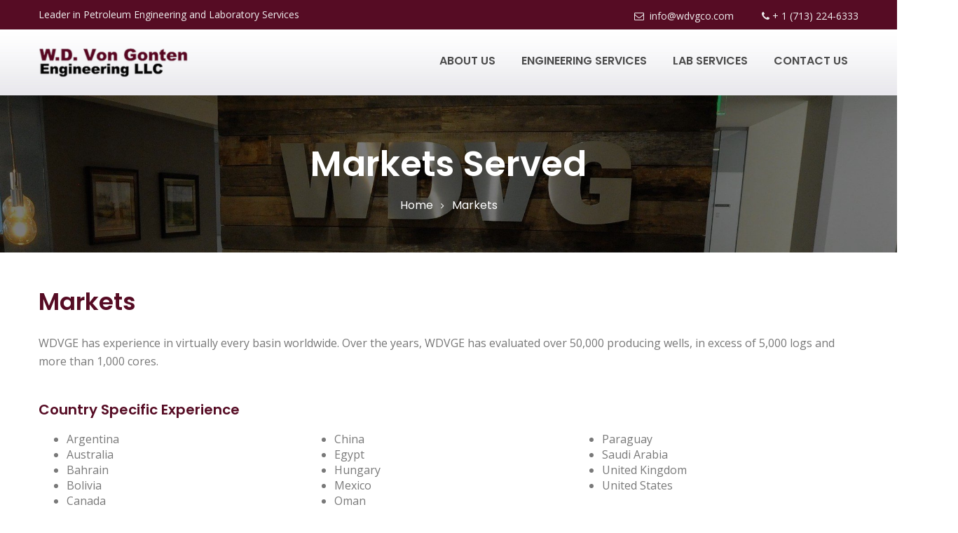

--- FILE ---
content_type: text/html
request_url: http://wdvglab.com/markets.html
body_size: 3570
content:
<!DOCTYPE html>
<html>
 <head>
  <meta charset="utf-8">
  <meta content="IE=edge" http-equiv="X-UA-Compatible">
  <meta content="width=device-width, initial-scale=1" name="viewport">
  <!-- The above 3 meta tags *must* come first in the head; any other head content must come *after* these tags-->
  <title>
   WDVG | Markets Served
  </title>
  <!-- Bootstrap-->
  <link href="css/bootstrap.min.css" rel="stylesheet">
  <link href="css/style.css" rel="stylesheet">
  <link href="css/animate.min.css" rel="stylesheet">
  <!-- HTML5 shim and Respond.js for IE8 support of HTML5 elements and media queries-->
  <!-- WARNING: Respond.js doesn't work if you view the page via file://-->
  <!--if lt IE 9
    script(src='https://oss.maxcdn.com/html5shiv/3.7.3/html5shiv.min.js')
    script(src='https://oss.maxcdn.com/respond/1.4.2/respond.min.js')
    -->
 </head>
 <body>
  <!-- =========header start============-->
  <div class="variation_hdr2_old">
   <div class="hidden-sm hidden-xs full_width hdr_top_bar hdr2_top_bar hdr3_top_bar">
    <div class="container">
     <div class="row">
      <div class="col-lg-6 col-md-7 col-sm-6 col-xs-12">
       <p class="hdr_certified hdr_certi_blue">
        Leader in Petroleum Engineering and Laboratory Services
       </p>
      </div>
      <div class="col-lg-6 col-md-5 col-sm-6 col-xs-12 call-center">
       <div class="hdr_top_call hdr_top_call1">
        <i class="fa fa-phone">
        </i>
        + 1 (713) 224-6333
       </div>
       <div class="hdr_top_call hdr_top_call1">
        <a class="hdr_top_email" href="mailto:info@wdvgco.com">
         <i class="fa fa-envelope-o">
         </i>
         &nbsp;info@wdvgco.com
        </a>
       </div>
      </div>
     </div>
    </div>
   </div>
   <header class="full_width var3_header">
    <nav class="navbar navbar-default finance-navbar var2_main_menu_wrapper var3_main_menu_wrapper" id="main-navigation-wrapper">
     <div class="thm-container">
      <div class="navbar-header">
       <div class="logo-menu">
        <a href="index.html">
         <img alt="" src="images/logo_main.png">
        </a>
       </div>
       <button aria-expanded="false" class="navbar-toggle collapsed" data-target="#main-navigation" data-toggle="collapse" type="button">
        <span class="sr-only">
         Toggle navigation
        </span>
        <span class="icon-bar">
        </span>
        <span class="icon-bar">
        </span>
        <span class="icon-bar">
        </span>
       </button>
      </div>
      <div class="collapse navbar-collapse var2_main_menu_wrapper var3_main_menu_wrapper" id="main-navigation">
       <div class="row m_zero">
        <div class="col-md-3 col-sm-12 col-xs-12 logo">
         <a href="index.html">
          <img alt="" src="images/logo_main.png">
         </a>
        </div>
        <div class="col-md-9 col-sm-12 col-xs-12 pull-right col_pad_zero var3_mob_padzero">
         <div id="main-navigation-inn">
          <ul class="nav navbar-nav">
           <li class="dropdown">
            <a href="about-us.html">
             About Us
            </a>
            <ul class="dropdown-submenu">
             <li>
              <a href="history.html">
               History &amp; Vision
              </a>
             </li>
             <li>
              <a href="executive-team.html">
               Our Team
              </a>
             </li>
             <li>
              <a href="markets.html">
               Markets
              </a>
             </li>
            </ul>
           </li>
           <li class="dropdown">
            <a href="eng-services.html">
             Engineering Services
            </a>
            <ul class="dropdown-submenu">
             <li>
              <a href="eng-service-geology-and-geophysics.html">
               Geology &amp; Geophysics
              </a>
             </li>
             <li>
              <a href="eng-service-geomechanics.html">
               Geomechanics
              </a>
             </li>
             <li>
              <a href="eng-service-advanced-petrophysics.html">
               Advanced Petrophysics
              </a>
             </li>
             <li>
              <a href="eng-service-3d-hydraulic-fracture-modeling.html">
               3D Hydraulic Fracture Modeling
              </a>
             </li>
             <li>
              <a href="eng-service-reservoir-stimulation.html">
               Reservoir Simulation
              </a>
             </li>
             <li>
              <a href="eng-service-data-analytics.html">
               Data Analytics
              </a>
             </li>
             <li>
              <a href="eng-service-production-analysis.html">
               Production Analysis
              </a>
             </li>
             <li>
              <a href="eng-service-financial-due-diligence.html">
               Financial Due Diligence
              </a>
             </li>
            </ul>
           </li>
           <li class="dropdown">
            <a href="lab-services.html">
             Lab Services
            </a>
            <ul class="dropdown-submenu">
             <li>
              <a href="lab-service-high-res-logging.html">
               High Resolution Logging
              </a>
             </li>
             <li>
              <a href="lab-service-crushed-sample-analysis.html">
               Crushed Sample Analysis
              </a>
             </li>
             <li>
              <a href="lab-service-geochemistry.html">
               Geochemistry
              </a>
             </li>
             <li>
              <a href="lab-service-nuclear-magnetic-resonance.html">
               Nuclear Magnetic Resonance
              </a>
             </li>
             <li>
              <a href="lab-service-petrology.html">
               Petrology
              </a>
             </li>
             <li>
              <a href="lab-service-reservoir-deliverability-and-flow-assurance.html">
               Reservoir
                        Deliverability &amp; Flow Assurance
              </a>
             </li>
             <li>
              <a href="lab-service-rock-mechanics.html">
               Rock Mechanics &amp; Fabric
              </a>
             </li>
             <li>
              <a href="lab-service-completion-fluids-testing.html">
               Completion Fluids Testing
              </a>
             </li>
             <li>
              <a href="lab-service-carbon-capture-and-seq.html">
               Carbon Capture &amp; Sequestration
              </a>
             </li>
            </ul>
           </li>
           <li class="dropdown">
            <a href="contact-us.html">
             Contact Us
            </a>
           </li>
          </ul>
         </div>
        </div>
       </div>
      </div>
     </div>
    </nav>
   </header>
  </div>
  <!-- =========header end============-->
  <!-- =========inner-page banner start============-->
  <section class="inner-banner">
   <img src="images/others/reception_banner.jpg">
   <div class="thm-container">
    <h2>
     Markets Served
    </h2>
    <div class="breadcumb">
     <a href="index.html">
      Home
     </a>
     <i class="fa fa-angle-right">
     </i>
     <span>
      Markets
     </span>
    </div>
    <!-- /.breadcumb -->
   </div>
   <!-- /.thm-container -->
  </section>
  <!-- =========inner-page banner end============-->
  <!-- =========inner-pages medium content start============-->
  <div class="full_wrapper">
   <div class="container">
    <h2>
     Markets
    </h2>
    <p>
     WDVGE has experience in virtually every basin worldwide. Over the years, WDVGE has evaluated over 50,000 producing wells, 
     in excess of 5,000 logs and more than 1,000 cores.
    </p>
    <h4 class="mtop45 mbot20">
     Country Specific Experience
    </h4>
    <ul class="three-col-list">
     <li>
      Argentina
     </li>
     <li>
      Australia
     </li>
     <li>
      Bahrain
     </li>
     <li>
      Bolivia
     </li>
     <li>
      Canada
     </li>
     <li>
      China
     </li>
     <li>
      Egypt
     </li>
     <li>
      Hungary
     </li>
     <li>
      Mexico
     </li>
     <li>
      Oman
     </li>
     <li>
      Paraguay
     </li>
     <li>
      Saudi Arabia
     </li>
     <li>
      United Kingdom
     </li>
     <li>
      United States
     </li>
    </ul>
        <h4 class="mtop45 mbot20">
     Basin &amp; Formation Specific Experience
    </h4>
    <ul class="three-col-list">
     <li>
      Bakken
     </li>
     <li>
      Baltic
     </li>
     <li>
      Barnett
     </li>
     <li>
      Bowland
     </li>
     <li>
      Brown Dense
     </li>
     <li>
      Cooper
     </li>
     <li>
      Delaware Basin
     </li>
     <li>
      Duvernay
     </li>
     <li>
      Eagle Ford
     </li>
     <li>
      Eaglebine
     </li>
     <li>
      Fayetteville
     </li>
     <li>
      Fredericksburg
     </li>
     <li>
      Granite Wash
     </li>
     <li>
      Green River
     </li>
     <li>
      Haynesville
     </li>
     <li>
      Horn River
     </li>
     <li>
      Liard
     </li>
     <li>
      Mancos
     </li>
     <li>
      Marcellus
     </li>
     <li>
      Midland Basin
     </li>
     <li>
      Mississippian Lime
     </li>
     <li>
      Montney
     </li>
     <li>
      Mowry Shale
     </li>
     <li>
      Niobrara
     </li>
     <li>
      Paradox
     </li>
     <li>
      Piceance
     </li>
     <li>
      Powder River
     </li>
     <li>
      Tuscaloosa Marine
     </li>
     <li>
      Uinta
     </li>
     <li>
      Utica
     </li>
     <li>
      Vaca Muerta
     </li>
    </ul>
   </div>
  </div>
  <!-- =========inner-pages medium content end============-->
  <!-- =========footer start============-->
  <footer class="full_width">
   <!-- Footer_Container Start-->
   <div class="ftr_mid full_width padtb_81_30">
    <div class="container">
     <div class="row">
      <div class="col-lg-3 col-md-3 col-sm-6 col-xs-12 mbot30">
       <img alt="WD Von Gonten logo" src="images/logo_footer.png">
       <p>
        The Only Integrated Petroleum Engineering Services Platform
       </p>
       <a class="ftr_readmore" href="about-us.html">
        About Us
       </a>
      </div>
      <div class="col-lg-3 col-md-3 col-sm-6 col-xs-12 mbot30">
       <div class="plft30">
        <a href="eng-services.html">
         <h6>
          Engineering Services
         </h6>
        </a>
        <ul class="ftr_nav">
         <li>
          <a href="eng-service-geology-and-geophysics.html">
           Geology &amp; Geophysics
          </a>
         </li>
         <li>
          <a href="eng-service-geomechanics.html">
           Geomechanics
          </a>
         </li>
         <li>
          <a href="eng-service-advanced-petrophysics.html">
           Advanced Petrophysics
          </a>
         </li>
         <li>
          <a href="eng-service-3d-hydraulic-fracture-modeling.html">
           3D Hydraulic Fracture Modeling
          </a>
         </li>
         <li>
          <a href="eng-service-reservoir-stimulation.html">
           Reservoir Simulation
          </a>
         </li>
         <li>
          <a href="eng-service-data-analytics.html">
           Data Analytics
          </a>
         </li>
         <li>
          <a href="eng-service-production-analysis.html">
           Production Analysis
          </a>
         </li>
         <li>
          <a href="eng-service-financial-due-diligence.html">
           Financial Due Diligence
          </a>
         </li>
        </ul>
       </div>
      </div>
      <div class="col-lg-3 col-md-3 col-sm-6 col-xs-12 mbot30">
       <div class="plft30">
        <a href="lab-services.html">
         <h6>
          Lab Services
         </h6>
        </a>
        <ul class="ftr_nav">
         <li>
          <a href="lab-service-high-res-logging.html">
           High Resolution Logging
          </a>
         </li>
         <li>
          <a href="lab-service-crushed-sample-analysis.html">
           Crushed Sample Analysis
          </a>
         </li>
         <li>
          <a href="lab-service-geochemistry.html">
           Geochemistry
          </a>
         </li>
         <li>
          <a href="lab-service-nuclear-magnetic-resonance.html">
           Nuclear Magnetic Resonance
          </a>
         </li>
         <li>
          <a href="lab-service-petrology.html">
           Petrology
          </a>
         </li>
         <li>
          <a href="lab-service-reservoir-deliverability-and-flow-assurance.html">
           Reservoir Deliverability &amp;
                  Flow Assurance
          </a>
         </li>
         <li>
          <a href="lab-service-rock-mechanics.html">
           Rock Mechanics
          </a>
         </li>
         <li>
          <a href="lab-service-completion-fluids-testing.html">
           Completion Fluids Testing
          </a>
         </li>
         <li>
          <a href="lab-service-carbon-capture-and-seq.html">
           Carbon Capture &amp; Sequestration
          </a>
         </li>
        </ul>
       </div>
      </div>
      <div class="col-lg-3 col-md-3 col-sm-6 col-xs-12 mbot30 get_touch">
       <h6>
        Get In Touch
       </h6>
       <ul class="ftr_nav get_in_touch">
        <li class="ftr_location_icon">
         <span class="txt-big">
          W.D. Von Gonten Engineering LLC
         </span>
         10496 Katy Freeway, Suite 200
              Houston, TX 77043
        </li>
        <li class="ftr_phn_icon">
         + 1 (713) 224 6333
        </li>
        <li class="ftr_msg_icon">
         <a href="mailto:info@wdvgco.com">
          info@wdvgco.com
         </a>
        </li>
       </ul>
       <div class="ftr_social">
        <a href="https://www.linkedin.com/company/wdvg/" target="_blank">
         <i aria-hidden="true" class="fa fa-linkedin">
         </i>
        </a>
       </div>
      </div>
     </div>
    </div>
   </div>
   <!-- Footer_Container End-->
  </footer>
  <!-- =========footer end============-->
  <div class="search_overlay vari_2_search">
   <a class="close_search" href="javascript:void(0)">
   </a>
   <div class="search_main_container">
    <h4>
     Search
    </h4>
    <form>
     <input class="search_lightbox_input" placeholder="Search..." type="text">
     <input class="search_lghtbox_btn" type="button" value="submit">
    </form>
   </div>
  </div>
  <!-- jQuery (necessary for Bootstrap's JavaScript plugins)-->
  <script src="https://ajax.googleapis.com/ajax/libs/jquery/1.12.4/jquery.min.js">
  </script>
  <!-- Include all compiled plugins (below), or include individual files as needed-->
  <script src="js/bootstrap.min.js">
  </script>
  <!-- ======= Touch Swipe =========-->
  <script src="js/jquery.touchSwipe.min.js">
  </script>
  <!-- ======= Customize =========-->
  <script src="js/responsive_bootstrap_carousel.js">
  </script>
  <script src="js/custom.js">
  </script>
  <script src="js/theme.js">
  </script>
  <script type="text/javascript">
   $(window).scroll(function () {
      if ($(this).scrollTop() > 120) {
        $('.nav_col').removeClass('slideIn animated');
        $('.nav_col').addClass("sticky_header slideInDown animated");
      }
      else {
        $('.nav_col ').removeClass('sticky_header slideInDown animated');
        $('.nav_col ').addClass('slideIn animated');
      }
    });
  </script>
  <script src="js/homepage3.js">
  </script>
 </body>
</html>

--- FILE ---
content_type: text/css
request_url: http://wdvglab.com/css/style.css
body_size: 27875
content:
@charset "utf-8";
/*
Theme Name: Factorial HTML Theme
Theme URI: http://weblusive.com/name
Author:
Author URI:
Version: 1.0.0
*/
/* TABLE OF CONTENTS
	01-GLOBAL STYLE START
	02-FAQ STYLE START
	03-CONTACT US STYLE START
	04-NEWS PAGE STYLE START
	05-NEWS PAGE DETAIL STYLE START
	06-ABOUT US STYLE START
	07-PROJECT STYLE START
	08-ALL SERVICES STYLE START
	09-CART STYLE START
	10-CHECKOUT STYLE START
	11-SHOP PAGE STYLE START
	12-PRODUCT DETAIL PAGE STYLE START
	13-CARASOUEL STYLE START
	14-HOMEPAGE VARIATION START
	15-HEADER FOTTER START

*/


@import url(https://fonts.googleapis.com/css?family=Raleway:400,100,200,300,500,600,700,800,900);
@import url(https://fonts.googleapis.com/css?family=Alegreya:400,700);
@import url(https://fonts.googleapis.com/css?family=Poppins);
@import url(https://fonts.googleapis.com/css?family=PT+Serif);
@import url(https://fonts.googleapis.com/css?family=Lora:400,400i,700,700i|Open+Sans:400,400i,600,600i,700,700i|Poppins:400,400i,500,500i,600,600i);
@import url('effects_style.css');
@import url('font-awesome.min.css');
@import url('animate.min.css');
@import url(../plugins/owl.carousel-2/assets/owl.carousel.css);
@import url(../plugins/owl.carousel-2/assets/owl.theme.default.min.css);

/***********************************
--01-GLOBAL STYLE START---
***********************************/

body {
	margin: 0px;
	padding: 0px;
	font-family: 'Open Sans', sans-serif;
	font-size: 16px;
	color: #797979;
	/*letter-spacing: 0.3px;*/
}

h1,
h2,
h3,
h4,
h5,
h6 {
	font-family: 'Poppins', serif;
	/*letter-spacing: .80px;*/
	margin: 0px;
	padding: 0px;
	font-weight: 700;
}

* {
	box-sizing: border-box;
	-moz-box-sizing: border-box;
	-webkit-box-sizing: border-box;
}

/*
* {
 transition: all .3s ease-out;
}*/
p {
	font-family: 'Open Sans', sans-serif;
	font-size: 16px;
	color: #797979;
	/*letter-spacing: .40px;*/
	margin: 0px;
	padding: 0px;
	line-height: 26px;
}

p.fnt14 {
	font-size: 14px;
}

p.fnt16 {
	font-size: 16px;
	color: #b4b4b4;
}

p.fnt_18 {
	font-size: 18px;
	color: #1b1b1b;
	letter-spacing: 0.5px;
}

p.fnt30 {
	font-size: 30px !important;
}

p.line_he1 {
	line-height: 21px;
}

p.line_he2 {
	line-height: 22px;
}

p.line_he3 {
	line-height: 24px;
}

p.line_he4 {
	line-height: 28px;
}

p.gray_color1 {
	color: #8e8d8d;
}

p.gray_color2 {
	color: #8d8d8d;
}

p.p_award_color {
	color: #9ba1a9;
}

p.letter_spac0 {
	letter-spacing: 0px;
}

p.lyt_color {
	color: #9fa7b2;
}

.gray-bg {
	background: #EEEEEE;
}

a:hover {
	text-decoration: none;
}

a.read_more {
	width: 100%;
	letter-spacing: .40px;
	text-transform: uppercase;
	float: left;
	font-size: 13px;
	color: #560C24;
	text-decoration: none;
	-webkit-transition-duration: 0.3s;
	transition-duration: 0.3s;
	-moz-transition-duration: 0.3s;
	font-weight: bold
}

a.read_more:hover {
	color: #000;
	-webkit-transition-duration: 0.3s;
	transition-duration: 0.3s;
}

h1 {
	font-size: 65px;
	margin-bottom: 10px;
	color: #560C24;
}

h1.fnt55 {
	font-size: 55px;
}

h2 {
	font-size: 34px;
	color: #560C24;
	margin-bottom: 25px;
	line-height: 41px;
	/*letter-spacing: 0.3px;*/
}

h3 {
	font-size: 34px;
	position: relative;
	/*letter-spacing: .90px;*/
	color: #560C24;
	margin-bottom: 32px;
}

h3.no_margin_btm {
	margin-bottom: 0px;
}

h3.fnt40 {
	font-size: 40px;
}

h3.fnt45 {
	font-size: 35px;
}

h3.fnt_dark_color {
	color: #1c2837;
}

h3.fnt_white_color {
	color: #fff;
}

h3.fnt_white_color:after {
	background: #fff;
}

h3.fnt_white_color.blue_after:after {
	background: #5093e6;
}

h3.fnt_dark_color_s {
	color: #242424;
}

h3.award_head {
	color: #fff;
	line-height: 46px;
}

h3.award_head span {
	color: #d5b157;
}

h3.award_head:after {
	display: none;
}

h3.fnt_dark_color_b {
	color: #353535;
}

h3.fnt_32 {
	font-size: 32px;
}

h3.fnt_40 {
	font-size: 35px;
}

h3.no_after:after {
	display: none;
}

h3.fnt_25 {
	font-size: 23px;
	letter-spacing: 0px;
}

h3.letter_spac0 {
	letter-spacing: 0px;
}

h3.news_head {
	float: left;
	width: 100%;
	font-size: 28px;
}

h3.news_head a {
	color: #272b31;
	letter-spacing: 1px;
}

h3.news_head a:hover {
	color: #458ac4;
	text-decoration: underline;
}

h3.line_heg45 {
	line-height: 45px;
}

h3 .blue_head {
	color: #5db5ff;
}

h3.fnt_24 {
	font-size: 24px;
	font-weight: 400 !important;
	color: #265491;
	font-style: italic;
}

h3.fnt_24:after {
	width: 42px;
	margin-left: 12px;
	height: 1px;
	color: #265491;
	bottom: 5px;
}

h4 {
	font-size: 20px;
	color: #560C24;
	margin-bottom: 12px;
}

h4.fnt23 {
	font-size: 23px;
}

h4 a {
	color: #242424;
	-webkit-transition-duration: 0.3s;
	transition-duration: 0.3s;
}

h4 a:hover {
	color: #2488e6;
	-webkit-transition-duration: 0.3s;
	transition-duration: 0.3s;
}

h4.fnt_28 {
	font-size: 25px
}

h4.white_head {
	color: #fff;
}

h4.line_hehead {
	line-height: 28px;
}

h4.letter_space_0 {
	letter-spacing: 0px;
}

h4.white_color {
	color: #fff;
}

h5 {
	font-size: 22px;
	color: #560C24;
	margin-bottom: 3px;
}

h5.fnt_dark_color {
	color: #1c2837;
}

h5.fnt_dark_color_c1 {
	color: #404040;
}

h5.martopbtm {
	margin: 7px 0px 3px;
}

h5.fnt_18 {
	font-size: 18px;
	font-weight: 600 !important;
	font-family: 'Open Sans', sans-serif !important;
	margin: 5px 0px 12px;
	letter-spacing: 0px;
}

h5.line_heig26 {
	line-height: 26px;
}

h5.letter_spac0 {
	letter-spacing: 0px;
}

h5.fnt_black_color {
	color: #000;
}

h5.fnt_black_color a {
	color: #000;
	-webkit-transition-duration: 0.3s;
	transition-duration: 0.3s;
	-moz-transition-duration: 0.3s;
}

h5.fnt_black_color a:hover {
	color: #2488e6;
	-webkit-transition-duration: 0.3s;
	transition-duration: 0.3s;
	-moz-transition-duration: 0.3s;
	text-decoration: underline;
}

.btn-default,
a. {
	background: #5db5ff;
	border-radius: 5px;
	font-family: 'Open Sans', sans-serif;
	font-size: 14px;
	color: #ffffff;
	float: none;
	display: inline-block;
	padding: 15px 22px;
	border: 0px;
	text-transform: uppercase;
}

.graybg_color {
	background: #f1f2f4;
}

.graybg_color1 {
	background: #f8f8fa;
}

.graybg_color2 {
	background: #eef0f3;
}

.graybg_color3 {
	background: #f4f4f4;
}

.projectsection_bg {
	/*background: url(../images/home_page/projectsection_bg.jpg) no-repeat center top;*/
	background-size: cover;
	background: #1e1e1e;
}

.wdt_img {
	float: left;
}

.img_100 {
	width: 100%;
}

.img {
	width: 100%;
	height: auto;
	float: left;
}

.wdt_img img {
	width: 100%;
	height: auto;
	float: left;
}

input,
select {
	outline: none;
}

.fl {
	float: left;
}

.fr {
	float: right !important;
}

.pad_zero {
	padding-left: 0;
	padding-right: 0;
}

.plft_zero {
	padding-left: 0px;
}

.plft5 {
	padding-left: 5px;
}

.plft10 {
	padding-left: 10px;
}

.plft15 {
	padding-left: 15px;
}

.plft20 {
	padding-left: 20px;
}

.plft25 {
	padding-left: 25px;
}

.plft30 {
	padding-left: 30px;
}

.plft40 {
	padding-left: 40px;
}

.plft45 {
	padding-left: 45px;
}

.plft50 {
	padding-left: 50px;
}

.plft85 {
	padding-left: 85px;
}

.plft95 {
	padding-left: 95px;
}

.plft100 {
	padding-left: 100px;
}

.plft108 {
	padding-left: 108px;
}

.prht_zero {
	padding-right: 0px;
}

.prht4 {
	padding-right: 4px;
}

.prht5 {
	padding-right: 5px;
}

.prht10 {
	padding-right: 10px;
}

.prht12 {
	padding-right: 12px;
}

.prht15 {
	padding-right: 15px;
}

.prht20 {
	padding-right: 20px;
}

.prht25 {
	padding-right: 25px;
}

.prht30 {
	padding-right: 30px;
}

.prht67 {
	padding-right: 67px;
}

.prht52 {
	padding-right: 52px;
}

.prht85 {
	padding-right: 85px;
}

.prht110 {
	padding-right: 110px;
}

.margin_0 {
	margin: 0px;
}

.mlft_zero {
	margin-left: 0px;
}

.mlft5 {
	margin-left: 5px;
}

.mlft10 {
	margin-left: 10px;
}

.mlft15 {
	margin-left: 15px;
}

.mlft20 {
	margin-left: 20px;
}

.mlft25 {
	margin-left: 25px;
}

.mlft30 {
	margin-left: 30px;
}

.mrht_zero {
	margin-right: 0px;
}

.mrht5 {
	margin-right: 5px;
}

.mrht10 {
	margin-right: 10px;
}

.mrht15 {
	margin-right: 15px;
}

.mrht20 {
	margin-right: 20px;
}

.mrht25 {
	margin-right: 25px;
}

.mrht30 {
	margin-right: 30px;
}

.mtopminus5 {
	margin-top: -5px;
}

.mtopminus10 {
	margin-top: -10px;
}

.mtop5 {
	margin-top: 5px;
}

.mtop10 {
	margin-top: 10px;
}

.mtop15 {
	margin-top: 15px;
}

.mtop20 {
	margin-top: 20px;
}

.mtop25 {
	margin-top: 25px;
}

.mtop30 {
	margin-top: 30px;
}

.mtop35 {
	margin-top: 35px;
}

.mtop40 {
	margin-top: 40px;
}

.mtop45 {
	margin-top: 45px;
}

.mtop50 {
	margin-top: 50px;
}

.mtop110 {
	margin-top: 110px;
}

.mbot0 {
	margin-bottom: 0px;
}

.mbot5 {
	margin-bottom: 5px;
}

.mbot8 {
	margin-bottom: 8px;
}

.mbot10 {
	margin-bottom: 10px;
}

.mbot12 {
	margin-bottom: 12px;
}

.mbot15 {
	margin-bottom: 15px;
}

.mbot20 {
	margin-bottom: 20px;
}

.mbot25 {
	margin-bottom: 25px;
}

.mbot30 {
	margin-bottom: 30px;
}

.mbot32 {
	margin-bottom: 32px;
}

.mbot35 {
	margin-bottom: 35px;
}

.mbot40 {
	margin-bottom: 40px;
}

.mbot45 {
	margin-bottom: 45px;
}

.mbot50 {
	margin-bottom: 50px;
}

.mbot55 {
	margin-bottom: 55px;
}

.mbot60 {
	margin-bottom: 60px;
}

.mbot70 {
	margin-bottom: 70px;
}

.mbot75 {
	margin-bottom: 75px;
}

.mbot80 {
	margin-bottom: 80px;
}

.mbot95 {
	margin-bottom: 95px;
}

.collapse.in {
	display: block;
	float: left;
	width: 100%;
	height: auto !important;
}

.full_wrapper {
	width: 100%;
	float: left;
	padding: 50px 0 50px;
}

.full_width {
	width: 100%;
	float: left;
}

.padtb_92_85 {
	padding: 92px 0px 85px;
}

.padtb_96_47 {
	padding: 96px 0px 47px;
}

.padtb_91_70 {
	padding: 91px 0px 70px;
}

.padtb_95_100 {
	padding: 95px 0px 100px;
}

.padtb_95_80 {
	padding: 95px 0px 80px;
}

.padtb_81_30 {
	padding: 81px 0px 30px;
}

.padtb_100_100 {
	padding: 100px 0px;
}

.padtb_91_0 {
	padding: 91px 0px 0px;
}

.padtb_91_50 {
	padding: 91px 0px 50px;
}

.padtb_96_151 {
	padding: 96px 0px 101px;
}

.padtb_91_95 {
	padding: 91px 0px 95px;
}

.padtb_71_100 {
	padding: 71px 0px 100px;
}

.padtb_91_109 {
	padding: 91px 0px 109px;
}

.padtb_95_90 {
	padding: 95px 0px 90px;
}

.padtb_100_50 {
	padding: 100px 0px 50px;
}

.padtb_96_20 {
	padding: 96px 0px 20px;
}

.padtb_85_70 {
	padding: 85px 0px 70px;
}

.padtb_85_90 {
	padding: 85px 0px 90px;
}

.padtb_100_70 {
	padding: 100px 0px 70px;
}

.padtb_100_95 {
	padding: 100px 0px 95px;
}

.padtb_100_20 {
	padding: 100px 0px 20px;
}

.padtb_100_90 {
	padding: 100px 0px 90px;
}

.padtb_92_100 {
	padding: 92px 0px 100px;
}

.padtb_87 {
	padding: 87px 97px 81px 0px;
}

.padtb_74 {
	padding: 74px 0px 66px;
}

.padtb_91_95_1 {
	padding: 91px 0px 95px;
}

.col_margin {}

/***********************************
--01-GLOBAL STYLE END---
***********************************/

/***********************************
--02-FAQ STYLE START---
***********************************/

.accordion-first.accordion-faqs {}

.accordion-first.accordion-faqs .accordion-group {
	margin-bottom: 10px;
	border-bottom: 0px;
}

.accordion-first.accordion-faqs .accordion-heading .accordion-toggle {
	font-size: 15px;
	color: #242424;
	font-weight: 600;
	text-transform: none;
	letter-spacing: 0px;
	background: #fafafa;
	border: 1px solid #d1d1d1;
	padding: 14px 20px 13px !important;
}

.accordion-inner.faq-accordion-inner {
	border: 1px solid #d1d1d1;
	border-top: 0px;
	padding: 25px 30px 35px;
}

.accordion-first.accordion-faqs .accordion-heading .accordion-toggle.active {
	background: #d5b157;
	color: #fff;
}

/***********************************
--03-CONTACT US STYLE START---
***********************************/


.contact_map {
	width: 100%;
	height: 421px;
}

.contact_map iframe {
	width: 100%;
	-webkit-filter: grayscale(100%);
	/* Safari 6.0 - 9.0 */
	filter: grayscale(100%);
	height: 421px;
}

#contact-form .form-group.faq_form-group {
	margin-bottom: 20px;
}

#contact-form .form-control.faq_form_control {
	color: #959595;
	height: 55px;
	border: 1px solid #e1e1e1;
}

#contact-form #form_message.faq_message_height {
	height: 203px;
	color: #959595;
	border: 1px solid #e1e1e1;
}

.btn.submit_now.faq_submit_btn {
	line-height: 46px;
	background: none #5db5ff;
	text-align: center;
	width: 147px;
	padding: 0px;
}

.btn.submit_now.faq_submit_btn:hover {
	background: #000;
}

ul.contact_info {
	margin: 0px;
	width: 100%;
	float: left;
	padding: 0px;
	border-top: 1px solid #e5e5e5;
}

ul.contact_info li {
	list-style: none;
	float: left;
	width: 100%;
	padding: 27px 0px 27px 80px;
	border-bottom: 1px solid #e5e5e5;
}

ul.contact_info li p {
	letter-spacing: 0px;
}

.cnt_map_icon {
	background: url(../images/contact_page/cnt_map.png) no-repeat 0px 25px;
}

.cnt_mail_icon {
	background: url(../images/contact_page/cnt_mail.png) no-repeat 0px 25px;
}

.cnt_call_icon {
	background: url(../images/contact_page/cnt_call.png) no-repeat 0px 25px;
}

.btn.submit_now.faq_submit_btn.contact_btn {
	width: 167px;
	line-height: 50px;
}

/***********************************
--04-NEWS PAGE STYLE START---
***********************************/

.hdr_search.news_search {
	margin: 0px;
	background: #fff;
	border: 2px solid #d9d9d9;
	padding: 6px 16px 7px 0px;
	width: 100%;
	float: left;
}

.hdr_search.news_search .form-control {
	color: #909090;
	width: 95%;
}

.hdr_search.news_search .btn-default {
	background: url(../images/news_page/news_search_btn.jpg) no-repeat 0px 0px;
	width: 46px;
	height: 51px;
	border-radius: 0px;
	top: -2px;
	right: -2px;
}

ul.recent_list {
	width: 100%;
	float: left;
	margin: 0px;
	padding: 0px;
}

ul.recent_list li {
	list-style: none;
	float: left;
	width: 100%;
	border-bottom: 1px solid #e1e1e1;
	padding: 14px 0px;
}

ul.recent_list li h6 {
	font-size: 15px;
	color: #404040;
	font-weight: 700 !important;
	font-family: 'Open Sans', sans-serif !important;
	line-height: 22px;
	letter-spacing: 0px;
	margin-bottom: 10px;
}

ul.recent_list li h6 a {
	color: #404040;
	-webkit-transition-duration: 0.3s;
	transition-duration: 0.3s;
	-moz-transition-duration: 0.3s;
}

ul.recent_list li h6 a:hover {
	color: #458ac4;
	-webkit-transition-duration: 0.3s;
	transition-duration: 0.3s;
	-moz-transition-duration: 0.3s;
	text-decoration: underline !important;
}

ul.recent_list li p {
	font-size: 14px;
}

ul.categories_list {
	margin: 0px;
	padding: 0px;
	width: 100%;
	float: left;
}

ul.categories_list li {
	list-style: none;
	float: left;
	width: 100%;
	font-size: 15px;
	border-bottom: 1px solid #e6e6e6;
	background: url(../images/news_page/categories_ar.png) no-repeat 93% center;
	/*letter-spacing: 0.3px;*/
}

ul.categories_list li:last-child {
	border-bottom: 0px;
}

ul.categories_list li a {
	color: #898989;
	text-decoration: none;
	display: block;
	padding: 10px 0px;
	-webkit-transition-duration: 0.3s;
	transition-duration: 0.3s;
	-moz-transition-duration: 0.3s;
}

ul.categories_list li a:hover {
	color: #458ac4;
	-webkit-transition-duration: 0.3s;
	transition-duration: 0.3s;
	-moz-transition-duration: 0.3s;
}

.news_Date.news_Date1 {
	width: 185px;
	line-height: 46px;
	font-size: 20px;
	bottom: 20px;
	text-transform: uppercase;
	font-weight: 700;
}

ul.blog_icon_list {
	width: 100%;
	float: left;
	margin: 0px 0px 25px;
	padding: 22px 0px;
	border-bottom: 1px solid #e4e4e4;
}

ul.blog_icon_list li {
	list-style: none;
	float: left;
	padding-left: 22px;
	font-size: 14px;
	color: #b8b8b8;
	font-weight: 700;
	text-transform: uppercase;
	margin-right: 26px;
	/*letter-spacing: 0.2px;*/
}

ul.blog_icon_list li a {
	color: #b8b8b8;
	text-decoration: none;
}

ul.blog_icon_list li a:hover {
	color: #458ac4;
	text-decoration: underline;
}

.blog-user_icon {
	background: url(../images/news_page/blog_user_icon.png) no-repeat 0px 0px;
}

.blog-lawn_icon {
	background: url(../images/news_page/blog_lawn_icon.png) no-repeat 0px 0px;
}

.blog-cmt_icon {
	background: url(../images/news_page/blog_cmt_icon.png) no-repeat 0px 0px;
}

a.view-all.news_read_btn {
	font-size: 14px;
	background: #5db5ff;
	border-radius: 3px;
	width: 141px;
	line-height: 44px;
	color: #fff;
	font-weight: 700;
	font-family: 'Open Sans', sans-serif !important;
}

.pagination {
	border-radius: 0px;
	margin-bottom: 0px;
	margin-top: 0px;
}

.pagination>li {
	font-size: 18px;
	font-weight: 700;
	margin-right: 10px;
	float: left;
}

.pagination>li>a,
.pagination>li>span {
	color: #000;
	border: 2px solid #d4d4d4;
	background: none;
	width: 44px;
	height: 44px;
	line-height: 40px;
	text-align: center;
	padding: 0px;
}

.pagination>li>a:hover,
.pagination>li>span:hover {
	color: #448ed8;
	border: 2px solid #448ed8;
	background: none;
}

.pagination>li:first-child>a,
.pagination>li:first-child>span {
	border-radius: 0px;
}

.pagination>li:last-child>a,
.pagination>li:last-child>span {
	border-radius: 0px;
}

/***********************************
--05-NEWS PAGE DETAIL STYLE START---
***********************************/


.comment_white_col {
	width: 100%;
	float: left;
	background: #f5f4f4;
	border-radius: 5px;
	padding: 24px 31px 37px;
	margin: 25px 0px;
}

.quote_icon {
	width: auto;
	float: left;
	margin: 5px 34px 0px 0px;
}

.comment_info {
	width: 85%;
	float: left;
}

.comment_info .coment_name {
	font-size: 15px;
	color: #5db5ff;
	font-style: italic;
	font-weight: 300;
	float: right;
	font-family: 'Raleway', sans-serif;
}

.main_txt {
	width: 100%;
	float: left;
	margin: 20px 0px 5px;
}

.main_txt p {
	color: #8e8d8d;
	letter-spacing: 0px;
}

.main_txt p span {
	font-weight: 700;
	font-style: italic;
	font-size: 16px;
	/*letter-spacing: 0.3px;*/
}

.main_txt p a {
	color: #22ace1;
	text-decoration: underline;
}

.main_txt p a:hover {
	color: #000;
}

.social_plugin {
	width: 100%;
	float: left;
	margin: 40px 0px 50px;
}

.social_plugin ul {
	margin: 0px;
	padding: 0px;
}

.social_plugin ul li {
	list-style: none;
	float: left;
	font-size: 12px;
	font-family: 'Open Sans', sans-serif;
	font-weight: 700;
	margin-right: 5px;
}

.social_plugin ul li a {
	color: #fff;
	text-decoration: none;
	display: block;
}

.social_plugin ul li a.share_plugin {
	background: #fff;
	border: 2px solid #f2f2f2;
	padding: 15px !important;
	position: relative;
	margin-right: 5px;
}

.social_plugin ul li a.share_plugin:after {
	width: 8px;
	height: 12px;
	position: absolute;
	right: -8px;
	top: 18px;
	background: url(../images/news_detail_page/share_icon_after.jpg) no-repeat 0px 0px;
	content: "";
}

.social_plugin ul li a.twitter_plugin {
	background: #4cc5f3;
	padding: 17px 18px;
}

.social_plugin ul li a.twitter_plugin:hover {
	background: #0ea2db;
}

.social_plugin ul li a.facebook_plugin {
	background: #758ab7;
	padding: 17px 19px;
}

.social_plugin ul li a.facebook_plugin:hover {
	background: #264b9b;
}

.social_plugin ul li a.google_plugin {
	background: #e78074;
	padding: 17px 20px;
}

.social_plugin ul li a.google_plugin:hover {
	background: #ce3321;
}

.social_plugin ul li a.linkedin_plugin {
	background: #4ca2cc;
	padding: 17px 18px;
}

.social_plugin ul li a.linkedin_plugin:hover {
	background: #167daf;
}

.comment_list_col {
	width: 100%;
	float: left;
	border: 1px solid #eee;
	margin-bottom: 45px;
}

.comment_list_div {
	width: 100%;
	float: left;
	padding: 24px 30px 20px 25px;
	border-bottom: 1px solid #eee;
	background: #fff;
}

.comment_list_div.cmt_gray_bg {
	background: #fcfcfc;
}

.comment_list_div:last-child {
	border-bottom: 0px;
}

.cmt_photo {
	margin-right: 30px;
	width: auto;
	float: left;
}

.cmt_info {
	width: 80%;
	float: left;
	margin: 5px 0px 0px;
}

.comment_list_div h6 {
	color: #242424;
	font-size: 15px;
	font-family: 'Raleway', sans-serif !important;
	text-transform: none;
	margin-bottom: 4px;
}

.comment_list_div ul {
	margin: 10px 0px 10px;
	padding: 0px;
	width: 100%;
	float: left;
}

.comment_list_div ul li {
	list-style: none;
	float: left;
	font-size: 13px;
	color: #47bcca;
	background: url(../images/news_detail_page/cmt_list_bg.jpg) no-repeat right center;
	padding: 0px 10px;
	letter-spacing: 0px;
}

.comment_list_div ul li a {
	color: #4cc5f3;
	text-decoration: none;
}

.comment_list_div ul li a:hover {
	color: #000;
}

.comment_list_div ul li:last-child {
	background: none;
}

.comment_list_div ul li:first-child {
	padding-left: 0px;
}

.leave_cmt_col {
	background: #f7f7f7;
	padding: 50px 25px 38px;
	border: 1px solid #eee;
	width: 94.1%;
	float: left;
}

#ask-question-form {}

#ask-question-form .form-group {
	margin-bottom: 20px;
}

#ask-question-form .form-control {
	color: #898989;
	font-size: 14px;
	border: 1px solid #eee;
	padding: 10px 20px;
	height: 45px;
	border-radius: 0px;
	color: #c4c4c4;
	box-shadow: 0px 0px 0px;
}

#ask-question-form #form_message {
	height: 173px;
	padding-top: 13px;
}

.btn.submit_now.faq_submit_btn.cmt_submit_btn {
	line-height: 54px;
	width: 173px;
	font-size: 16px;
	margin: 10px 0px 0px;
}

a.view-all.news_read_btn.get_Quote {
	font-size: 15px;
	width: 167px;
	line-height: 50px;
}

a.view-all.news_read_btn.get_Quote.view_service {
	width: 185px;
	background: #d9bb64;
	margin-left: 15px;
}

/***********************************
--06-ABOUT US STYLE START---
***********************************/

.about_award_bg {
	background: url(../images/aboutus_page/about_award_bg.jpg) no-repeat center top;
	background-size: cover;
}

.award_pad {
	padding: 89px 0px 0px 10px;
}

.award_pad h4 {
	margin-bottom: 9px;
	font-size: 22px;
}

.speciality_bg {
	background: url(../images/aboutus_page/speciality_bg.jpg) no-repeat center top;
	background-size: cover;
}

ul.special_no {
	width: 100%;
	float: left;
	margin: 8px 0px 0px;
	padding: 0px;
}

ul.special_no li {
	list-style: none;
	float: left;
	width: 50%;
	font-weight: 300;
	margin: 26px 0px;
}

ul.special_no li .number {
	font-size: 60px;
	color: #242424;
	width: 100%;
	float: left;
	/*letter-spacing: 1.6px;*/
	line-height: 67px;
}

ul.special_no li .txt {
	font-size: 18px;
	color: #5093e6;
	font-style: italic;
	/*letter-spacing: 1px;*/
}

.worker_bg {
	background: url(../images/aboutus_page/about_worker_bg.jpg) repeat;
}

.vertical_testi_line {
	width: 1px;
	height: 323px;
	background: #d9d9d9;
	display: inline-block;
}

.team_name {
	font-family: 'Raleway', sans-serif;
	font-size: 16px;
	font-weight: 700;
	color: #560C24;
	text-transform: uppercase;
	text-align: center;
}

.team_designation {
	font-size: 14px;
	color: #898989;
	text-align: center;
}

/***********************************
--07-PROJECT STYLE START---
***********************************/

.project_img {
	position: relative;
}

.project_txt_btn {
	width: 100%;
	float: left;
	position: absolute;
	left: 0;
	overflow: hidden;
	top: 0px;
	text-align: center;
	height: 100%;
}

.project_classic {}

.project_classic .project_txt_btn {
	width: 92.6%;
	left: 3.8%;
}

.var_4_slider .effect-goliath:hover .view_project_btn {
	/*-webkit-transform: translate3d(0, 230px, 0);
	transform: translate3d(0, 230px, 0);*/
}

a.view-all.slide_learn_btn.view_project_btn {
	/*width: 147px;*/
	font-size: 14px;
	display: inline-block;
	top: -140px;
	position: relative;
	z-index: 999;
	-webkit-transition: -webkit-transform 0.55s;
	transition: transform 0.55s;
	line-height: 43px;
	font-family: 'Poppins', sans-serif;
	font-weight: 500;
	margin: 86px 0px 74px;
	padding: 0 30px;
}

.isotopeSelector.project_img a.view-all.slide_learn_btn.view_project_btn {
	top: -60px;
	margin: 0;
}

.isotopeSelector.project_img:hover a.view-all.slide_learn_btn.view_project_btn {
	top: -30px;
	margin: 0;
}

.isotopeSelector.project_img .lens_icon {
	width: 66px;
	height: 66px;
	background: url(../images/project_classic_page/zoom_icon.jpg) no-repeat center center #fff;
	-webkit-transition-duration: 0.3s;
	transition-duration: 0.3s;
	-moz-transition-duration: 0.3s;
	border-radius: 100%;
	display: inline-block;
	top: -50%;
	position: relative;
	text-indent: -9999px;
	z-index: 99;
}

.isotopeSelector.project_img:hover .lens_icon {
	-webkit-transition-duration: 0.3s;
	transition-duration: 0.3s;
	-moz-transition-duration: 0.3s;
	top: 32%;
}

.full_view .project_txt_btn {
	width: 91%;
}

.project_txt_btn h6 {
	width: 100%;
	float: left;
	font-size: 18px;
	text-align: center;
	background: #d5b157;
	color: #fff;
	line-height: 50px;
	bottom: -60px;
	font-weight: 500;
}

.mobile_line {
	display: none;
}

/***********************************
--08-ALL SERVICES STYLE START---
***********************************/

ul.service_nav {
	width: 100%;
	float: left;
	margin: 0px;
	padding: 0px;
	border: 1px solid #e4e4e4;
	border-left: 0px;
}

ul.service_nav li {
	list-style: none;
	float: left;
	width: 100%;
	font-size: 20px;
	font-family: 'Alegreya', serif;
	font-weight: 700;
	border-bottom: 1px solid #e4e4e4;
	letter-spacing: 0px;
}

ul.service_nav li a {
	color: #3f3f3f;
	text-decoration: none;
	background: #fff;
	-webkit-transition-duration: 0.3s;
	transition-duration: 0.3s;
	-moz-transition-duration: 0.3s;
	border-left: 5px solid #e4e4e4;
	padding: 18px 20px 17px;
	display: block;
}

ul.service_nav li a:hover,
ul.service_nav li a.service_nav_active {
	background: #f6f6f6;
	-webkit-transition-duration: 0.3s;
	transition-duration: 0.3s;
	-moz-transition-duration: 0.3s;
	border-left: 5px solid #5093e6;
}

ul.service_nav li:last-child {
	border-bottom: 0px;
}

p .fnt_14 {
	font-size: 14px;
	font-weight: 700;
	text-transform: uppercase;
}

.download_brochure {
	width: 100%;
	float: left;
	background: #5db5ff;
	padding: 11px 10px 11px 20px;
	border: 2px solid #53acf6;
	display: block;
}

.download_brochure a {
	font-size: 18px;
	color: #fff;
	font-weight: 600;
	background: url(../images/material_engineering_page/download_icon.png) no-repeat right center;
	padding-right: 58px;
	/*letter-spacing: -0.2px;*/
}

.download_brochure a:hover {
	color: #fff;
}

.wdt_img.material_servicefirst_img {
	width: 52.3%;
}

.wdt_img.material_servicesecond_img {
	width: 44%;
}

.service_left_wdt {
	width: 56%;
	float: left;
	margin: -5px 0px 0px;
}

.service_left_wdt.service_left_wdt1 {
	width: 64%;
}

.service_left_wdt ul {
	margin: 0px;
	padding: 0px;
}

.service_left_wdt ul li {
	list-style: none;
	float: left;
	width: 100%;
	background: url(../images/material_engineering_page/research_listbullet.png) no-repeat 6px 9px;
	padding-left: 25px;
	margin-bottom: 8px;
}

.service_left_wdt ul li:last-child {
	margin-bottom: 0px;
}

.service_left_wdt.fr {
	float: right;
}

.research_query_col {
	width: 40.4%;
	float: right;
	background: url(../images/material_engineering_page/research_query_bg.jpg) no-repeat;
	padding: 72px 73px 65px 45px;
	background-size: cover;
}

.research_query_col.fl {
	float: left;
}

.research_query_col h4 {
	font-style: italic;
	color: #fff;
	font-weight: 400 !important;
	/*letter-spacing: -0.8px;*/
	line-height: 30px;
}

.research_query_col h4.fnt_28 {
	color: #fff;
	font-weight: 700 !important;
	font-style: normal !important;
	text-transform: uppercase;
	line-height: 34px;
	font-size: 28px;
}

.research_query_col h4.fnt_28 span {
	color: #d5b157;
}

a.view-all.contact_btn {
	font-size: 14px;
	width: 147px;
	line-height: 46px;
	font-weight: 700;
	color: #fff;
	border-radius: 3px;
	background: #d5b157;
}

.accordion-first.accordion-first1 {
	border: 1px solid #dcdcdc;
}

.accordion-first.accordion-first1 .accordion-group {}

.accordion-first.accordion-first1 .accordion-heading .accordion-toggle {
	font-size: 22px;
	color: #242424;
	font-family: 'Alegreya', serif;
	text-transform: none;
	padding: 11px 20px 10px !important;
	-webkit-transition-duration: 0.3s;
	transition-duration: 0.3s;
	-moz-transition-duration: 0.3s;
	background: #f6f6f6;
}

.accordion-first.accordion-first1 .accordion-heading .accordion-toggle.collapsed {
	-webkit-transition-duration: 0.3s;
	transition-duration: 0.3s;
	-moz-transition-duration: 0.3s;
	background: #f6f6f6;
	color: #242424;
}

.accordion-first.accordion-first1 .accordion-heading .accordion-toggle.active {
	color: #fff;
	background: #d5b157
}

.accordion-first.accordion-first1 .accordion-heading .accordion-toggle.collapsed:hover {
	color: #fff;
	background: #d5b157
}

.accordion-first.accordion-first1 .accordion-heading .accordion-toggle>em {
	background: #fff;
	border: 1px solid #ededed;
	margin: 0px;
}

.accordion-first.accordion-first1 .accordion-heading .accordion-toggle.active em {
	color: #6c6c6c;
}

.accordion-inner.accordion-inner1 {
	padding: 30px 30px 36px;
}

.wdt_img.oil_lubricant_img {
	width: 32.2%;
	float: right;
}

.service_left_wdt.sevice_wdt_100 {
	width: 100%;
}

.service_left_wdt.service_left_wdt1.fr {
	float: right;
}

.wdt_img.oil_lubricant_img.mechanical_process {
	float: left;
}

/***********************************
--09-CART STYLE START---
***********************************/

.cart_table {
	border: 1px solid #ebebeb;
	background: #f9f9f9;
}

.cart_table ul {
	width: 100%;
	float: left;
	margin: 0px;
	padding: 0px;
	border-bottom: 1px solid #ebebeb;
}

.cart_table ul li {
	list-style: none;
	float: left;
	font-size: 15px;
	color: #898989;
	font-weight: 700;
	text-transform: uppercase;
	padding: 18px 19px;
	border-right: 1px solid #ebebeb;
}

.cart_table ul li:last-child {
	border-right: 0px;
}

.cart_table ul li.tabl_div1 {
	width: 21.3%;
	padding-left: 38px;
}

.cart_table ul li.tabl_div2 {
	width: 18.3%;
}

.cart_table ul li.tabl_div3 {
	width: 12.6%;
}

.cart_table ul li.tabl_div4 {
	width: 19.7%;
}

.cart_table ul li.tabl_div5 {
	width: 16.7%;
}

.cart_table ul li.tabl_div6 {
	width: 11.4%;
}

.cart_table ul.cart_desc {
	background: #fff;
}

.cart_table ul.cart_desc li {
	padding: 27px 19px;
	min-height: 186px;
}

.cart_table ul.cart_desc li:first-child {
	padding-left: 38px;
}

.cart_prd_img {
	margin-left: 10px;
}

.cart_prd_img img {
	border: 1px solid #e9e9e9;
}

.cart_txt {
	font-size: 15px;
	color: #898989;
	font-weight: 400;
	text-transform: none;
	font-family: 'Open Sans', sans-serif;
	margin: 55px 0px;
	float: left;
}

.cart_txt.c1 {
	color: #242424;
}

.quantity_select {
	width: 96px;
	height: 42px;
	border: 1px solid #ebebeb;
	float: left;
	font-size: 16px;
	color: #242424;
	font-family: 'Open Sans', sans-serif;
	font-weight: 400;
	padding: 5px 22px;
	cursor: pointer;
	background: url(../images/common_image/select_arrow.jpg) no-repeat right;
	-webkit-appearance: none;
	-moz-appearance: none;
	appearance: none;
	margin: 44px 0px;
}

.cart_close_img {
	width: 100%;
	text-align: center;
	float: left;
	margin: 52px 0px;
}

.cart_btm_col {
	padding: 23px 29px 23px 40px;
}

a.coupon_btn {
	background: #fff;
	font-size: 14px;
	color: #8e8d8d;
	border-radius: 3px;
	border: 1px solid #ddd;
	float: left;
	display: block;
	padding: 6px 17px;
	margin-right: 18px;
}

a.coupon_btn:hover {
	color: #000;
	border: 1px solid #000;
}

a.coupon_btn.apply_coupon {
	background: #c2c2c2;
	color: #fff;
	border: 1px solid #c2c2c2;
}

a.view-all.add_cart_btn {
	float: right;
	font-size: 14px;
	color: #fff;
	text-transform: uppercase;
	background: url(../images/cart_page/cart_icon.png) no-repeat 89% 13px #5db5ff;
	width: 158px;
	height: 40px;
	line-height: 40px;
	border-radius: 3px;
	font-weight: 700;
	padding: 0px 16px;
	text-align: left;
}

a.view-all.add_cart_btn.checkout_btn {
	background: none #5db5ff;
	width: 221px;
	height: 46px;
	line-height: 46px;
	text-align: center;
}

a.view-all.add_cart_btn:hover {
	opacity: 0.8;
}

.cart_total_col {
	width: 100%;
	float: left;
	border: 1px solid #ebebeb;
	margin: 50px 0px 0px;
	background: #fff;
}

.cart_total_col h5 {
	background: #f9f9f9;
	font-size: 15px;
	padding: 21px 23px;
	border-bottom: 1px solid #ebebeb;
	color: #898989;
	font-family: 'Open Sans', sans-serif !important;
	text-transform: uppercase;
	margin: 0px;
	letter-spacing: 0px;
}

.cart_total_col ul {
	margin: 0px;
	padding: 0px;
}

.cart_total_col ul li {
	list-style: none;
	float: left;
	width: 100%;
	border-bottom: 1px solid #ebebeb;
	padding: 17px 31px 17px 23px;
}

.cart_total_col ul li .total_wdt {
	width: auto;
	float: left;
	font-size: 16px;
	color: #898989;
}

.cart_total_col ul li .totalno_wdt {
	width: auto;
	float: right;
	font-size: 15px;
}

.cart_total_col ul li .totalno_wdt.col24 {
	color: #242424;
}

/***********************************
--10-CHECKOUT STYLE START---
***********************************/


.return_gray_col {
	width: 100%;
	float: left;
	background: #f5f5f5;
	font-size: 15px;
	color: #939393;
	padding: 24px 30px;
	margin-bottom: 44px;
}

.return_gray_col a {
	color: #4eacfb;
	text-decoration: underline;
}

.return_gray_col a:hover {
	color: #000;
}

#checkout_form .form-group.billing_form_group {
	margin-bottom: 26px;
}

#checkout_form .form-group.billing_form_group.marnone {
	margin-bottom: 0px;
}

#checkout_form .form-group.billing_form_group label {
	font-weight: 400;
	text-transform: none;
	font-size: 14px;
	margin-bottom: 6px;
	color: #8e8d8d;
}

#checkout_form .form-group.billing_form_group label span {
	color: #fe5454;
}

#checkout_form .form-control.billing_form_control {
	height: 38px;
	padding: 4px 20px;
	color: #c6c6c6;
	border-radius: 0px;
	box-shadow: 0px 0px 0px;
}

#checkout_form .form-group.billing_form_group.form_input_marbtm {
	margin-bottom: 16px;
}

.radio.radio1 {
	margin: 0px;
	width: 100%;
}

.radio.radio1 label {
	padding-left: 0px;
	font-size: 15px;
	font-weight: 400 !important;
}

input[type=checkbox] {
	margin: 4px 12px 0px 0px;
}

h3.radio_ship_margin {
	margin: -11px 0px 0px;
	/*letter-spacing: 2px;*/
}

.ship_radio {
	margin: 95px 0px 28px;
}

#checkout_form .form_message_he_103 {
	background: #fff;
	color: #c6c6c6;
	border-radius: 0px;
	height: 103px;
	margin: 10px 0px 0px;
	box-shadow: 0 0 0 #fff;
	resize: none;
}

.radio {
	width: auto;
	float: left;
	margin: 0px 40px 0px 0px;
}

.radio label {
	font-weight: 600 !important;
	text-transform: none !important;
}

.checkbox+.checkbox,
.radio+.radio {
	margin-top: 0px !important;
}

.order_col {
	width: 100%;
	float: left;
	background: #fdfdfd;
	border: 1px solid #d9d9d9;
	padding: 15px 28px 73px;
	margin: 23px 0px 0px;
}

ul.order_list {
	width: 100%;
	float: left;
	margin: 0px 0px 9px;
	padding: 0px;
}

ul.order_list li {
	list-style: none;
	float: left;
	font-size: 15px;
	color: #898989;
	font-family: 'Raleway', sans-serif;
	width: 100%;
	padding: 10px 0px;
}

ul.order_list li .order_prdt {
	width: 72%;
	float: left;
}

ul.order_list li .order_ttl {
	width: 26%;
	float: right;
	font-family: 'Open Sans', sans-serif;
}

.black_clr {
	color: #242424;
}

ul.order_list li:last-child {
	border-bottom: 1px solid #e2e2e2;
	border-top: 1px solid #e2e2e2;
	margin: 10px 0px;
}

ul.order_list li .fnt_18 {
	font-size: 18px;
}

.radio.order_radio {
	width: 100%;
	margin: 10px 0px;
}

.radio.order_radio label {
	font-weight: 400 !important;
	font-size: 15px;
	font-family: 'Raleway', sans-serif;
}

.radio.order_radio.wdt_1 {
	width: auto;
}

.paypal_col {
	width: 76%;
	float: right;
}

.paypal_img {
	float: left;
}

a.paypal_link {
	font-size: 13px;
	color: #12a0b1;
	float: right;
	margin: 12px 0px 0px;
	font-family: 'Raleway', sans-serif;
}

a.paypal_link:hover {
	color: #000;
}

.make_transfer_col {
	width: 100%;
	float: left;
	background: #eeecf0;
	font-size: 15px;
	color: #8e8d8d;
	padding: 18px 31px;
	position: relative;
	margin: 12px 0px;
	/*letter-spacing: 0.2px;*/
	line-height: 24px;
	border-radius: 3px;
}

.make_transfer_col:before {
	width: 19px;
	height: 12px;
	position: absolute;
	left: 23px;
	top: -12px;
	background: url(../images/checkout_page/top_ar.png) no-repeat 0px 0px;
	content: "";
}

/***********************************
--11-SHOP PAGE STYLE START---
***********************************/

h4.fnt_25 {
	background: #0b2547;
	color: #fff;
	padding: 16px 23px;
	text-transform: none;
	font-size: 23px;
	margin-bottom: 0px;
}

.accordian_nav {
	width: 100%;
	float: left;
	border: 1px solid #e4e4e4;
	border-top: 0px;
	background: #f7f7f7;
	padding: 10px 20px;
}

.tabbing_col {
	width: 100%;
	float: left;
	border-bottom: 1px dashed #abaaaa;
}

.tabbing_col:last-child {
	border-bottom: 0px;
}

h2.acc_trigger {
	background: url(../images/shop_page/plus_icon.png) no-repeat 97% 15px;
	float: left;
	width: 100%;
	margin: 0px;
	text-transform: none;
}

h2.acc_trigger a {
	list-style: none;
	text-decoration: none;
	display: block;
	width: 100%;
	float: left;
	padding: 14px 0px;
	line-height: 23px;
	color: #404040;
	-webkit-transition-duration: 0.3s;
	transition-duration: 0.3s;
	-moz-transition-duration: 0.3s;
	font-size: 15px;
	font-weight: 600;
	font-family: 'Open Sans', sans-serif;
}

h2.acc_trigger a:hover {
	-webkit-transition-duration: 0.3s;
	transition-duration: 0.3s;
	color: #5db5ff;
	-moz-transition-duration: 0.3s;
}

h2.active {
	background: url(../images/shop_page/minus_icon.png) no-repeat 97% 15px;
}

.acc_container {
	width: 100%;
	float: left;
	padding: 0px 0px 13px 11px;
}

ul.prd_cat_list {
	width: 100%;
	float: left;
	margin: 0px;
	padding: 0px;
}

ul.prd_cat_list li {
	list-style: none;
	float: left;
	width: 100%;
	font-size: 14px;
	color: #949494;
	font-weight: 600;
	margin: 5px 0px;
}

ul.prd_cat_list li a {
	color: #949494;
	-webkit-transition-duration: 0.3s;
	transition-duration: 0.3s;
	-moz-transition-duration: 0.3s;
}

ul.prd_cat_list li a:hover {
	color: #5db5ff;
	-webkit-transition-duration: 0.3s;
	transition-duration: 0.3s;
	-moz-transition-duration: 0.3s;
}

.feature_pr_col {
	width: 100%;
	float: left;
	position: relative;
}

.feature_pr_col img {
	width: 100%;
	float: left;
	height: auto;
}

.feature_pr_col h6 {
	position: absolute;
	width: 100%;
	left: 0px;
	text-align: center;
	bottom: 22px;
	font-size: 20px;
	color: #3f3e3e;
	text-transform: none;
}

.feature_price_tag {
	font-size: 40px;
	position: absolute;
	right: 20px;
	top: 30px;
	color: #fff;
	background: #e8bc00;
	width: 77px;
	height: 77px;
	text-align: center;
	line-height: 77px;
	font-style: italic;
	font-family: 'Alegreya', serif;
	border-radius: 100%;
}

ul.tags_list {
	margin: 5px 0px 0px;
	padding: 0px;
	width: 100%;
	float: left;
}

ul.tags_list li {
	list-style: none;
	float: left;
	font-size: 14px;
	margin-right: 10px;
	margin-bottom: 10px;
}

ul.tags_list li a {
	color: #a6a6a6;
	text-decoration: none;
	border: 1px solid #e4e4e4;
	display: block;
	background: #fff;
	padding: 8px 23px;
}

ul.tags_list li a:hover {
	background: #5db5ff;
	color: #fff;
	border: 1px solid #5db5ff;
}

.prd_list {
	width: 31.7%;
	float: left;
	margin-bottom: 80px;
	margin-right: 20px;
}

.prd_list:hover>.effect-apollo {}

.prd_list.mr_0 {
	margin-right: 0px;
}

.prd_star_img {
	width: 100%;
	display: inline-block;
	margin: 5px 0px 2px;
}

.prd_price {
	font-size: 25px;
	color: #404040;
	font-family: 'Alegreya', serif;
	font-style: italic;
	width: 100%;
	float: left;
}

a.view-all.shop_add_cart {
	font-size: 14px;
	color: #fff;
	/*letter-spacing: 0.3px;*/
	background: #5db5ff;
	border-radius: 3px;
	width: 142px;
	height: 37px;
	display: inline-block;
	line-height: 37px;
	font-weight: 700;
	text-transform: uppercase;
	text-align: center;
	margin: 10px 0px 0px;
	font-family: 'Open Sans', sans-serif;
}

a.view-all.shop_add_cart:before {
	border-radius: 3px;
}

/***********************************
--12-PRODUCT DETAIL PAGE STYLE START---
***********************************/

.prd_left_Wdt {
	width: 50.6%;
}

.prd_detail_desc {
	margin: -4px 0px 0px;
	width: 49%;
}

.prd_detail_desc p {
	border-bottom: 1px solid #eaeaea;
	width: 100%;
	float: left;
	padding-bottom: 24px;
	line-height: 26px;
	margin-bottom: 17px;
}

.prd_detail_price {
	width: 100%;
	float: left;
	margin: 7px 0px 15px;
}

.prd_detail_price .price_txt {
	font-size: 18px;
	color: #999;
	float: left;
	font-family: 'Raleway', sans-serif;
	margin: 4px 11px 0px 0px;
}

.prd_detail_price .price_no {
	font-size: 30px;
	float: left;
	color: #000;
	font-style: italic;
	font-family: 'Alegreya', serif !important;
	line-height: 26px;
}

.quantity_input {
	width: 40px;
	height: 35px;
	border: 1px solid #eaeaea;
	background: #fff;
	font-size: 18px;
	color: #999;
	float: left;
	font-family: 'Raleway', sans-serif;
	text-align: center;
}

a.view-all.shop_add_cart.add_cart_second_btn {
	font-size: 16px;
	width: 173px;
	height: 54px;
	float: left;
	line-height: 54px;
	margin: 30px 0px 0px;
}

.panel.with-nav-tabs .panel-heading {
	padding: 0px;
	border-radius: 0px !important;
}

.panel.with-nav-tabs .nav-tabs {
	border-bottom: none;
}

.panel.with-nav-tabs .nav-justified {
	margin-bottom: -1px;
}

.nav-tabs>li {
	margin-right: 10px;
}

.nav-tabs>li>a {
	background-color: #e0e0e0;
	width: 156px;
	height: 46px;
	text-align: center;
	border-radius: 0px;
	margin-right: 0px;
	font-size: 16px;
	color: #000 !important;
	border-top: 2px solid #e0e0e0;
}

/********************************************************************/
/*** PANEL DEFAULT ***/
.panel-default>.panel-heading {
	background: none !important;
}

.with-nav-tabs.panel-default .nav-tabs>li>a,
.with-nav-tabs.panel-default .nav-tabs>li>a:hover,
.with-nav-tabs.panel-default .nav-tabs>li>a:focus {
	color: #777;
}

.with-nav-tabs.panel-default .nav-tabs>.open>a,
.with-nav-tabs.panel-default .nav-tabs>.open>a:hover,
.with-nav-tabs.panel-default .nav-tabs>.open>a:focus,
.with-nav-tabs.panel-default .nav-tabs>li>a:hover,
.with-nav-tabs.panel-default .nav-tabs>li>a:focus {
	color: #777;
	background-color: #fff;
	border-color: transparent;
	border-top: 2px solid #5db5ff !important;
	border: 1px solid #ddd;
	border-bottom: 0px;
}

.with-nav-tabs.panel-default .nav-tabs>li.active>a,
.with-nav-tabs.panel-default .nav-tabs>li.active>a:hover,
.with-nav-tabs.panel-default .nav-tabs>li.active>a:focus {
	color: #555;
	background-color: #fff;
	border-bottom-color: transparent;
	border-top: 2px solid #5db5ff !important;
	border: 1px solid #ddd;
	border-bottom: 0px;
}

.panel {
	background: none !important;
	border: 0px !important;
	border-radius: 0px !important;
	-webkit-box-shadow: 0px 0px 0px !important;
	box-shadow: 0px 0px 0px !important;
}

.panel-body {
	background: #fff;
	border: 1px solid #e2e2e2;
	border-top: 0px;
	padding: 46px 35px 71px;
}

.panel-body p {
	line-height: 26px;
}

.carousel-inner .item img.img-responsive {
	max-width: 100%;
	width: 100%;
}

.case_study_col {}

.case_study_img {
	width: 100%;
	float: left;
}

.case_study_img img {
	width: 100%;
	float: left;
	height: auto;
}

.description_txt {
	float: left;
	width: 100%;
	padding-left: 35px;
	margin: 42px 0px 0px;
}

.description_txt .quote_img {
	float: left;
	width: 100%;
	padding: 0px 0px 20px 12px;
}

.description_txt p {
	color: #999;
}

.find_landscape_col {
	width: 100%;
	float: left;
	padding: 50px 40px 0px 40px;
	border-top: 1px solid #e3e3e3;
}

ul.case_study_list {
	width: 100%;
	float: left;
	margin: 30px 0px 0px;
	padding: 0px;
}

ul.case_study_list li {
	list-style: none;
	float: left;
	width: 100%;
	color: #383939;
	font-size: 15px;
	margin-bottom: 19px;
	padding-left: 33px;
	position: relative;
}

ul.case_study_list li:last-child {
	margin-bottom: 0px;
}

ul.case_study_list li i {
	font-size: 18px;
	margin-right: 10px;
	position: absolute;
	left: 0;
}

ul.case_study_list li span {}

ul.project_startlist {
	width: 100%;
	float: left;
	margin: 5px 0px 45px;
	padding: 0px;
	border-top: 1px solid #e3e3e3;
	border-bottom: 1px solid #e3e3e3;
	padding: 23px 0px;
}

ul.project_startlist li {
	list-style: none;
	float: left;
	width: 33%;
}

ul.project_startlist li h4 {
	font-size: 22px;
	margin-bottom: 7px;
}

ul.project_startlist li p {
	font-size: 18px;
	color: #898989;
	font-weight: 600;
}




/***********************************
--13-CARASOUEL STYLE START---
***********************************/

.two_shows_one_move .cloneditem-1,
.two_shows_one_move .cloneditem-2,
.two_shows_one_move .cloneditem-3 {
	display: none
}

.three_shows_one_move .cloneditem-1,
.three_shows_one_move .cloneditem-2,
.three_shows_one_move .cloneditem-3 {
	display: none
}

.four_shows_one_move .cloneditem-1,
.four_shows_one_move .cloneditem-2,
.four_shows_one_move .cloneditem-3 {
	display: none
}

.four_shows_one_move_big .cloneditem-1,
.four_shows_one_move_big .cloneditem-2,
.four_shows_one_move_big .cloneditem-3,
.four_shows_one_move_big .cloneditem-4 {
	display: none
}

.five_shows_one_move .cloneditem-1,
.five_shows_one_move .cloneditem-2,
.five_shows_one_move .cloneditem-3,
.five_shows_one_move .cloneditem-4,
.five_shows_one_move .cloneditem-5 {
	display: none
}

.six_shows_one_move .cloneditem-1,
.six_shows_one_move .cloneditem-2,
.six_shows_one_move .cloneditem-3,
.six_shows_one_move .cloneditem-4,
.six_shows_one_move .cloneditem-5,
.six_shows_one_move .cloneditem-6 {
	display: none
}

@media all and (min-width:768px) {

	/*===*****====TwoShowColumn Start==*****====	*/

	.two_shows_one_move .carousel-inner>.active.left,
	.two_shows_one_move .carousel-inner>.prev {
		left: -50%
	}

	.two_shows_one_move .carousel-inner>.active.right,
	.two_shows_one_move .carousel-inner>.next {
		left: 50%
	}

	.two_shows_one_move .carousel-inner>.left,
	.two_shows_one_move .carousel-inner>.prev.right,
	.two_shows_one_move .carousel-inner>.active {
		left: 0
	}

	.two_shows_one_move .cloneditem-1 {
		display: block
	}

	/*===*****====TwoShowColumn End==*****====	*/

	/*===*****====ThreeShowColumn Start==*****====	*/

	.three_shows_one_move .carousel-inner>.active.left,
	.three_shows_one_move .carousel-inner>.prev {
		left: -50%
	}

	.three_shows_one_move .carousel-inner>.active.right,
	.three_shows_one_move .carousel-inner>.next {
		left: 50%
	}

	.three_shows_one_move .carousel-inner>.left,
	.three_shows_one_move .carousel-inner>.prev.right,
	.three_shows_one_move .carousel-inner>.active {
		left: 0
	}

	.three_shows_one_move .cloneditem-1 {
		display: block
	}

	/*===*****====ThreeShowColumn End==*****====	*/

	/*===*****====FourShowColumn Start==*****====	*/

	.four_shows_one_move .carousel-inner>.active.left,
	.four_shows_one_move .carousel-inner>.prev {
		left: -50%
	}

	.four_shows_one_move .carousel-inner>.active.right,
	.four_shows_one_move .carousel-inner>.next {
		left: 50%
	}

	.four_shows_one_move .carousel-inner>.left,
	.four_shows_one_move .carousel-inner>.prev.right,
	.four_shows_one_move .carousel-inner>.active {
		left: 0
	}

	.four_shows_one_move .cloneditem-1,
	.four_shows_one_move .cloneditem-2 {
		display: block
	}

	.four_shows_one_move_big .carousel-inner>.active.left,
	.four_shows_one_move_big .carousel-inner>.prev {
		left: -50%
	}

	.four_shows_one_move_big .carousel-inner>.active.right,
	.four_shows_one_move_big .carousel-inner>.next {
		left: 50%
	}

	.four_shows_one_move_big .carousel-inner>.left,
	.four_shows_one_move_big .carousel-inner>.prev.right,
	.four_shows_one_move_big .carousel-inner>.active {
		left: 0
	}

	.four_shows_one_move_big .cloneditem-1 {
		display: block
	}



	/*===*****====FourShowColumn End==*****====	*/

	/*===*****====FifthShowColumn Start==*****====	*/

	.five_shows_one_move .carousel-inner>.active.left,
	.five_shows_one_move .carousel-inner>.prev {
		left: -25%
	}

	.five_shows_one_move .carousel-inner>.active.right,
	.five_shows_one_move .carousel-inner>.next {
		left: 25%
	}

	.five_shows_one_move .carousel-inner>.left,
	.five_shows_one_move .carousel-inner>.prev.right,
	.five_shows_one_move .carousel-inner>.active {
		left: 0
	}

	.five_shows_one_move .cloneditem-1,
	.five_shows_one_move .cloneditem-2,
	.five_shows_one_move .cloneditem-3 {
		display: block
	}

	/*===*****====FifthShowColumn End==*****====	*/

	/*===*****====SixShowColumn Start==*****====	*/

	.six_shows_one_move .carousel-inner>.active.left,
	.six_shows_one_move .carousel-inner>.prev {
		left: -25%
	}

	.six_shows_one_move .carousel-inner>.active.right,
	.six_shows_one_move .carousel-inner>.next {
		left: 25%
	}

	.six_shows_one_move .carousel-inner>.left,
	.six_shows_one_move .carousel-inner>.prev.right,
	.six_shows_one_move .carousel-inner>.active {
		left: 0
	}

	.six_shows_one_move .cloneditem-1,
	.six_shows_one_move .cloneditem-2,
	.six_shows_one_move .cloneditem-3 {
		display: block
	}

	/*===*****====SixShowColumn End==*****====	*/

}

@media all and (min-width:768px) and (transform-3d),
all and (min-width:768px) and (-webkit-transform-3d) {

	/*===*****====twoShowColumn Start==*****====	*/

	.two_shows_one_move .carousel-inner>.item.active.right,
	.two_shows_one_move .carousel-inner>.item.next {
		-webkit-transform: translate3d(33.33%, 0, 0);
		transform: translate3d(33.33%, 0, 0);
		left: 0
	}

	.two_shows_one_move .carousel-inner>.item.active.left,
	.two_shows_one_move .carousel-inner>.item.prev {
		-webkit-transform: translate3d(-33.33%, 0, 0);
		transform: translate3d(-33.33%, 0, 0);
		left: 0
	}

	.two_shows_one_move .carousel-inner>.item.left,
	.two_shows_one_move .carousel-inner>.item.prev.right,
	.two_shows_one_move .carousel-inner>.item.active {
		-webkit-transform: translate3d(0, 0, 0);
		transform: translate3d(0, 0, 0);
		left: 0
	}

	/*===*****====twoShowColumn End==*****====	*/

	/*===*****====ThreeShowColumn Start==*****====	*/

	.three_shows_one_move .carousel-inner>.item.active.right,
	.three_shows_one_move .carousel-inner>.item.next {
		-webkit-transform: translate3d(50%, 0, 0);
		transform: translate3d(50%, 0, 0);
		left: 0
	}

	.three_shows_one_move .carousel-inner>.item.active.left,
	.three_shows_one_move .carousel-inner>.item.prev {
		-webkit-transform: translate3d(-50%, 0, 0);
		transform: translate3d(-50%, 0, 0);
		left: 0
	}

	.three_shows_one_move .carousel-inner>.item.left,
	.three_shows_one_move .carousel-inner>.item.prev.right,
	.three_shows_one_move .carousel-inner>.item.active {
		-webkit-transform: translate3d(0, 0, 0);
		transform: translate3d(0, 0, 0);
		left: 0
	}

	/*===*****====ThreeShowColumn End==*****====	*/

	/*===*****====FourShowColumn Start==*****====	*/


	.four_shows_one_move .carousel-inner>.item.active.right,
	.four_shows_one_move .carousel-inner>.item.next {
		-webkit-transform: translate3d(50%, 0, 0);
		transform: translate3d(50%, 0, 0);
		left: 0
	}

	.four_shows_one_move .carousel-inner>.item.active.left,
	.four_shows_one_move .carousel-inner>.item.prev {
		-webkit-transform: translate3d(-50%, 0, 0);
		transform: translate3d(-50%, 0, 0);
		left: 0
	}

	.four_shows_one_move .carousel-inner>.item.left,
	.four_shows_one_move .carousel-inner>.item.prev.right,
	.four_shows_one_move .carousel-inner>.item.active {
		-webkit-transform: translate3d(0, 0, 0);
		transform: translate3d(0, 0, 0);
		left: 0
	}

	.four_shows_one_move_big .carousel-inner>.item.active.right,
	.four_shows_one_move_big .carousel-inner>.item.next {
		-webkit-transform: translate3d(50%, 0, 0);
		transform: translate3d(50%, 0, 0);
		left: 0
	}

	.four_shows_one_move_big .carousel-inner>.item.active.left,
	.four_shows_one_move_big .carousel-inner>.item.prev {
		-webkit-transform: translate3d(-50%, 0, 0);
		transform: translate3d(-50%, 0, 0);
		left: 0
	}

	.four_shows_one_move_big .carousel-inner>.item.left,
	.four_shows_one_move_big .carousel-inner>.item.prev.right,
	.four_shows_one_move_big .carousel-inner>.item.active {
		-webkit-transform: translate3d(0, 0, 0);
		transform: translate3d(0, 0, 0);
		left: 0
	}

	/*===*****====FourShowColumn End==*****====	*/


	/*===*****====FifthShowColumn Start==*****====	*/


	.five_shows_one_move .carousel-inner>.item.active.right,
	.five_shows_one_move .carousel-inner>.item.next {
		-webkit-transform: translate3d(25%, 0, 0);
		transform: translate3d(25%, 0, 0);
		left: 0
	}

	.five_shows_one_move .carousel-inner>.item.active.left,
	.five_shows_one_move .carousel-inner>.item.prev {
		-webkit-transform: translate3d(-25%, 0, 0);
		transform: translate3d(-25%, 0, 0);
		left: 0
	}

	.five_shows_one_move .carousel-inner>.item.left,
	.five_shows_one_move .carousel-inner>.item.prev.right,
	.five_shows_one_move .carousel-inner>.item.active {
		-webkit-transform: translate3d(0, 0, 0);
		transform: translate3d(0, 0, 0);
		left: 0
	}

	/*===*****====FifthShowColumn End==*****====	*/

	/*===*****====SixShowColumn Start==*****====	*/

	.six_shows_one_move .carousel-inner>.item.active.right,
	.six_shows_one_move .carousel-inner>.item.next {
		-webkit-transform: translate3d(25%, 0, 0);
		transform: translate3d(25%, 0, 0);
		left: 0
	}

	.six_shows_one_move .carousel-inner>.item.active.left,
	.six_shows_one_move .carousel-inner>.item.prev {
		-webkit-transform: translate3d(-25%, 0, 0);
		transform: translate3d(-25%, 0, 0);
		left: 0
	}

	.six_shows_one_move .carousel-inner>.item.left,
	.six_shows_one_move .carousel-inner>.item.prev.right,
	.six_shows_one_move .carousel-inner>.item.active {
		-webkit-transform: translate3d(0, 0, 0);
		transform: translate3d(0, 0, 0);
		left: 0
	}

	/*===*****====SixShowColumn End==*****====	*/
}

@media all and (min-width:992px) {


	/*===*****====TwoShowColumn Start==*****====	*/

	.two_shows_one_move .carousel-inner>.active.left,
	.two_shows_one_move .carousel-inner>.prev {
		left: -33.33%
	}

	.three_shows_one_move .carousel-inner>.active.right,
	.two_shows_one_move .carousel-inner>.next {
		left: -33.33%
	}

	.two_shows_one_move .carousel-inner>.left,
	.two_shows_one_move .carousel-inner>.prev.right,
	.two_shows_one_move .carousel-inner>.active {
		left: 0
	}

	.two_shows_one_move .cloneditem-1,
	.two_shows_one_move .cloneditem-2,
	.two_shows_one_move .cloneditem-3 {
		display: block
	}

	/*===*****====ThreeShowColumn End==*****====	*/


	/*===*****====ThreeShowColumn Start==*****====	*/

	.three_shows_one_move .carousel-inner>.active.left,
	.three_shows_one_move .carousel-inner>.prev {
		left: -25%
	}

	.three_shows_one_move .carousel-inner>.active.right,
	.three_shows_one_move .carousel-inner>.next {
		left: 25%
	}

	.three_shows_one_move .carousel-inner>.left,
	.three_shows_one_move .carousel-inner>.prev.right,
	.three_shows_one_move .carousel-inner>.active {
		left: 0
	}

	.three_shows_one_move .cloneditem-1,
	.three_shows_one_move .cloneditem-2,
	.three_shows_one_move .cloneditem-3 {
		display: block
	}

	/*===*****====ThreeShowColumn End==*****====	*/

	/*===*****====FourShowColumn Start==*****====	*/

	.four_shows_one_move .carousel-inner>.active.left,
	.four_shows_one_move .carousel-inner>.prev {
		left: -33.33%
	}

	.four_shows_one_move .carousel-inner>.active.right,
	.four_shows_one_move .carousel-inner>.next {
		left: 33.33%
	}

	.four_shows_one_move .carousel-inner>.left,
	.four_shows_one_move .carousel-inner>.prev.right,
	.four_shows_one_move .carousel-inner>.active {
		left: 0
	}

	.four_shows_one_move .carousel-inner .cloneditem-1,
	.four_shows_one_move .carousel-inner .cloneditem-2,
	,
	.four_shows_one_move .carousel-inner .cloneditem-3 {
		display: block
	}

	.four_shows_one_move_big .carousel-inner>.active.left,
	.four_shows_one_move_big .carousel-inner>.prev {
		left: -33.33%
	}

	.four_shows_one_move_big .carousel-inner>.active.right,
	.four_shows_one_move_big .carousel-inner>.next {
		left: 33.33%
	}

	.four_shows_one_move_big .carousel-inner>.left,
	.four_shows_one_move_big .carousel-inner>.prev.right,
	.four_shows_one_move_big .carousel-inner>.active {
		left: 0
	}

	.four_shows_one_move_big .carousel-inner .cloneditem-1,
	.four_shows_one_move_big .carousel-inner .cloneditem-2 {
		display: block
	}

	/*===*****====FourShowColumn End==*****====	*/


	/*===*****====FifthShowColumn Start==*****====	*/

	.five_shows_one_move .carousel-inner>.active.left,
	.five_shows_one_move .carousel-inner>.prev {
		left: -20%
	}

	.five_shows_one_move .carousel-inner>.active.right,
	.five_shows_one_move .carousel-inner>.next {
		left: 20%
	}

	.five_shows_one_move .carousel-inner>.left,
	.five_shows_one_move .carousel-inner>.prev.right,
	.five_shows_one_move .carousel-inner>.active {
		left: 0
	}

	.five_shows_one_move .carousel-inner .cloneditem-1,
	.five_shows_one_move .carousel-inner .cloneditem-2,
	.five_shows_one_move .carousel-inner .cloneditem-3,
	.five_shows_one_move .carousel-inner .cloneditem-4,
	.five_shows_one_move .carousel-inner .cloneditem-5 {
		display: block
	}

	/*===*****====FifthShowColumn End==*****====	*/


	/*===*****====SixShowColumn Start==*****====	*/

	.six_shows_one_move .carousel-inner>.active.left,
	.six_shows_one_move .carousel-inner>.prev {
		left: -16.66%
	}

	.six_shows_one_move .carousel-inner>.active.right,
	.six_shows_one_move .carousel-inner>.next {
		left: 16.66%
	}

	.six_shows_one_move .carousel-inner>.left,
	.six_shows_one_move .carousel-inner>.prev.right,
	.six_shows_one_move .carousel-inner>.active {
		left: 0
	}

	.six_shows_one_move .cloneditem-1,
	.six_shows_one_move .cloneditem-2,
	.six_shows_one_move .cloneditem-3,
	.six_shows_one_move .cloneditem-4,
	.six_shows_one_move .cloneditem-5,
	.six_shows_one_move .cloneditem-6 {
		display: block
	}

	/*===*****====SixShowColumn End==*****====	*/
}

@media all and (min-width:992px) and (transform-3d),
all and (min-width:992px) and (-webkit-transform-3d) {



	/*===*****====TwoShowColumn Start==*****====	*/

	.two_shows_one_move .carousel-inner>.item.active.right,
	.two_shows_one_move .carousel-inner>.item.next {
		-webkit-transform: translate3d(33.33%, 0, 0);
		transform: translate3d(33.33%, 0, 0);
		left: 0
	}

	.two_shows_one_move .carousel-inner>.item.active.left,
	.two_shows_one_move .carousel-inner>.item.prev {
		-webkit-transform: translate3d(-33.33%, 0, 0);
		transform: translate3d(-33.33%, 0, 0);
		left: 0
	}

	.two_shows_one_move .carousel-inner>.item.left,
	.three_shtwo_shows_one_moveows_one_move .carousel-inner>.item.prev.right,
	.two_shows_one_move .carousel-inner>.item.active {
		-webkit-transform: translate3d(0, 0, 0);
		transform: translate3d(0, 0, 0);
		left: 0
	}

	/*===*****====TwoShowColumn End==*****====	*/


	/*===*****====ThreeShowColumn Start==*****====	*/

	.three_shows_one_move .carousel-inner>.item.active.right,
	.three_shows_one_move .carousel-inner>.item.next {
		-webkit-transform: translate3d(25%, 0, 0);
		transform: translate3d(25%, 0, 0);
		left: 0
	}

	.three_shows_one_move .carousel-inner>.item.active.left,
	.three_shows_one_move .carousel-inner>.item.prev {
		-webkit-transform: translate3d(-25%, 0, 0);
		transform: translate3d(-25%, 0, 0);
		left: 0
	}

	.three_shows_one_move .carousel-inner>.item.left,
	.three_shows_one_move .carousel-inner>.item.prev.right,
	.three_shows_one_move .carousel-inner>.item.active {
		-webkit-transform: translate3d(0, 0, 0);
		transform: translate3d(0, 0, 0);
		left: 0
	}

	/*===*****====ThreeShowColumn End==*****====	*/

	/*===*****====FourShowColumn Start==*****====	*/

	.four_shows_one_move .carousel-inner>.item.active.right,
	.four_shows_one_move .carousel-inner>.item.next {
		-webkit-transform: translate3d(33.33%, 0, 0);
		transform: translate3d(33.33%, 0, 0);
		left: 0
	}

	.four_shows_one_move .carousel-inner>.item.active.left,
	.four_shows_one_move .carousel-inner>.item.prev {
		-webkit-transform: translate3d(-33.33%, 0, 0);
		transform: translate3d(-33.33%, 0, 0);
		left: 0
	}

	.four_shows_one_move .carousel-inner>.item.left,
	.four_shows_one_move .carousel-inner>.item.prev.right,
	.four_shows_one_move .carousel-inner>.item.active {
		-webkit-transform: translate3d(0, 0, 0);
		transform: translate3d(0, 0, 0);
		left: 0
	}

	.four_shows_one_move_big .carousel-inner>.item.active.right,
	.four_shows_one_move_big .carousel-inner>.item.next {
		-webkit-transform: translate3d(33.33%, 0, 0);
		transform: translate3d(33.33%, 0, 0);
		left: 0
	}

	.four_shows_one_move_big .carousel-inner>.item.active.left,
	.four_shows_one_move_big .carousel-inner>.item.prev {
		-webkit-transform: translate3d(-33.33%, 0, 0);
		transform: translate3d(-33.33%, 0, 0);
		left: 0
	}

	.four_shows_one_move_big .carousel-inner>.item.left,
	.four_shows_one_move_big .carousel-inner>.item.prev.right,
	.four_shows_one_move_big .carousel-inner>.item.active {
		-webkit-transform: translate3d(0, 0, 0);
		transform: translate3d(0, 0, 0);
		left: 0
	}

	/*===*****====FourShowColumn End==*****====	*/

	/*===*****====FiveShowColumn Start==*****====	*/

	.five_shows_one_move .carousel-inner>.item.active.right,
	.five_shows_one_move .carousel-inner>.item.next {
		-webkit-transform: translate3d(20%, 0, 0);
		transform: translate3d(20%, 0, 0);
		left: 0
	}

	.five_shows_one_move .carousel-inner>.item.active.left,
	.five_shows_one_move .carousel-inner>.item.prev {
		-webkit-transform: translate3d(-20%, 0, 0);
		transform: translate3d(-20%, 0, 0);
		left: 0
	}

	.five_shows_one_move .carousel-inner>.item.left,
	.five_shows_one_move .carousel-inner>.item.prev.right,
	.five_shows_one_move .carousel-inner>.item.active {
		-webkit-transform: translate3d(0, 0, 0);
		transform: translate3d(0, 0, 0);
		left: 0
	}

	/*===*****====FiveShowColumn End==*****====	*/



	/*===*****====SixShowColumn Start==*****====	*/

	.six_shows_one_move .carousel-inner>.item.active.right,
	.six_shows_one_move .carousel-inner>.item.next {
		-webkit-transform: translate3d(16.66%, 0, 0);
		transform: translate3d(16.66%, 0, 0);
		left: 0
	}

	.six_shows_one_move .carousel-inner>.item.active.left,
	.six_shows_one_move .carousel-inner>.item.prev {
		-webkit-transform: translate3d(-16.66%, 0, 0);
		transform: translate3d(-16.66%, 0, 0);
		left: 0
	}

	.six_shows_one_move .carousel-inner>.item.left,
	.six_shows_one_move .carousel-inner>.item.prev.right,
	.six_shows_one_move .carousel-inner>.item.active {
		-webkit-transform: translate3d(0, 0, 0);
		transform: translate3d(0, 0, 0);
		left: 0
	}

	/*===*****====SixShowColumn End==*****====	*/
}

@media all and (min-width:1280px) {


	/*===*****====FourShowColumn Start==*****====	*/

	.four_shows_one_move_big .carousel-inner>.active.left,
	.four_shows_one_move_big .carousel-inner>.prev {
		left: -25%
	}

	.four_shows_one_move_big .carousel-inner>.active.right,
	.four_shows_one_move_big .carousel-inner>.next {
		left: 25%
	}

	.four_shows_one_move_big .carousel-inner>.left,
	.four_shows_one_move_big .carousel-inner>.prev.right,
	.four_shows_one_move_big .carousel-inner>.active {
		left: 0
	}

	/*===*****====FourShowColumn End==*****====	*/

}

@media all and (min-width:1280px) and (transform-3d),
all and (min-width:1280px) and (-webkit-transform-3d) {



	/*===*****====FourShowColumn Start==*****====	*/

	.four_shows_one_move_big .carousel-inner>.item.active.right,
	.four_shows_one_move_big .carousel-inner>.item.next {
		-webkit-transform: translate3d(25%, 0, 0);
		transform: translate3d(25%, 0, 0);
		left: 0
	}

	.four_shows_one_move_big .carousel-inner>.item.active.left,
	.four_shows_one_move_big .carousel-inner>.item.prev {
		-webkit-transform: translate3d(-25%, 0, 0);
		transform: translate3d(-25%, 0, 0);
		left: 0
	}

	.four_shows_one_move_big .carousel-inner>.item.left,
	.four_shows_one_move_big .carousel-inner>.item.prev.right,
	.four_shows_one_move_big .carousel-inner>.item.active {
		-webkit-transform: translate3d(0, 0, 0);
		transform: translate3d(0, 0, 0);
		left: 0
	}
}

/***********************************
--14-HOMEPAGE VARIATION STYLE START---
***********************************/

.wdt_img.welding_img {
	margin: -16px;
	float: left;
}

.gray_separate_line {
	background: #d5d7da;
	height: 1px;
	width: 100%;
	float: left;
}

a.view_all {
	font-size: 14px;
	color: #d5b157;
	font-weight: 700;
	text-decoration: underline;
	text-transform: uppercase;
	float: right;
	-webkit-transition-duration: 0.3s;
	transition-duration: 0.3s;
	margin: 13px 0px 0px;
	/*letter-spacing:0.5px;*/
}

a.view_all:hover {
	color: #fff;
	-webkit-transition-duration: 0.3s;
	transition-duration: 0.3s;
}

.wdt_img.core_img {
	width: 33.4%;
	margin-right: 28px;
}

.core_txt {
	width: 60%;
}

ul.core_list {
	margin: 16px 0px 0px;
	padding: 0px;
	width: 100%;
	float: left;
}

ul.core_list li {
	list-style: none;
	float: left;
	font-size: 14px;
	background: url(../images/home_page/right_Ar.png) no-repeat 0px 6px;
	padding-left: 30px;
	margin: 0px 31px 0px 10px;
}

ul.core_list li:last-child {
	margin-right: 0px;
}

ul.core_list li a {
	color: #757575;
	text-decoration: none;
}

ul.core_list li a:hover {
	color: #000;
}

.testi_img {
	width: auto;
	float: left;
	margin-right: 38px;
}

.testi_img img {
	width: 130px;
	height: 130px;
	border: 2px solid #fff;
	float: left;
	border-radius: 100%;
}

.testi_txt {
	width: 62%;
	float: left;
	margin: 13px 0px 0px;
}

.testi_Star_img {
	width: 100%;
	float: left;
	margin: 12px 0px 0px;
}

.testi_Star_img img {
	float: left;
	margin-right: 11px;
}

.award_bg {
	position: relative;
}

.award_bg.about_award_bg {}

.award_bg.about_award_bg:before {
	content: ' ';
	width: 200%;
	height: 100%;
	background: #E8A20C;
	opacity: .85;
	filter: alpha(opacity=85);
	z-index: 99;
	position: absolute;
	top: 0;
	right: 200%;
	-webkit-transition: all .3s ease;
	transition: all .3s ease;
}

.award_bg.about_award_bg:hover:before {
	right: 15px;
}

.award_bg img {
	max-width: none;
	float: right;
	position: relative;
}

.award_bg img.dedicated_img {
	float: left;
	width: 119%;
	height: 340px;
	margin: 87px 0px 0px;
}

.award_txt {
	position: absolute;
}

a.view-all.work_btn {
	font-size: 16px;
	color: #fff;
	width: 202px;
	line-height: 61px;
	background: #d5b157;
	font-weight: 800;
	border-radius: 3px;
}

.wdt_img.news_img {
	position: relative;
}

.news_Date {
	background: #d5b157;
	font-size: 14px;
	color: #fff;
	font-weight: 600;
	position: absolute;
	bottom: 45px;
	z-index: 9;
	left: 20px;
	width: 126px;
	line-height: 31px;
	text-align: center;
	border-radius: 5px;
}

.support_br {
	border: 1px solid #d9d9d9;
	margin: 2px 0px 0px;
}

.support_br.var2_support {
	margin: 2px 0px 0px;
}

.support_list {
	border-bottom: 1px solid #d9d9d9;
	padding: 22px 30px 18px 30px;
	-webkit-transition-duration: 0.3s;
	transition-duration: 0.3s;
	-moz-transition-duration: 0.3s;
}

.support_list:hover {
	background: url(../images/home_page/news_hover_bg.jpg) no-repeat center top;
	background-size: cover;
	-webkit-transition-duration: 0.3s;
	transition-duration: 0.3s;
	-moz-transition-duration: 0.3s;
}

.support_list:hover h5,
.support_list:hover h5 a {
	color: #fff;
}

.support_list:hover p {
	color: #fff;
}

.support_list.support_read_more {
	padding: 19px 30px;
	border-bottom: 0px;
	float: left;
}

.support_list.support_read_more:hover {
	background: none;
}

.client_img_br {
	border: 5px solid #f5f5f5;
}

.about_client_img_br {
	border: 5px solid #e8e8e8;
}

.award_mr {}

/*======home_variation1 style end=======*/


/*======home_variation2 style start=======*/

.yellow_bg {
	background: #f8d24b;
	padding: 34px 0px !important;
}

.innov_txt {
	font-size: 30px;
	color: #000;
	font-weight: 300;
	/*letter-spacing:0.9px;*/
	margin: 2px 0px 0px;
	float: left;
	width: 79%;
}

.innove_quote_btn {
	width: 20%;
	float: left;
	text-align: center;
}

a.view-all.get_quote_btn.sec_var_quote_btn {
	font-size: 16px;
	background: none;
	color: #282828;
	width: 164px;
	line-height: 49px;
	border: 1px solid #2f2f2f;
	border-radius: 3px;
	float: none;
	display: inline-block;
	font-family: 'Open Sans', sans-serif;
	margin: 0px;
	padding: 0px;
	text-align: center;
}

a.view-all.get_quote_btn.sec_var_quote_btn:before {
	background: #000;
}

a.view-all.get_quote_btn.sec_var_quote_btn:hover {
	color: #fff;
}

.vision_col {
	/*background:url(../images/home_page_variation2/vision_bg.jpg) no-repeat center top;
	background-size:cover;*/
	background: #fff;
	padding: 45px 33px 48px;
	width: 88% !important;
	-webkit-box-shadow: 0px 0px 32px rgba(0, 0, 0, 0.15);
	box-shadow: 0px 0px 32px rgba(0, 0, 0, 0.15);
}

.vision_col h3 {
	font-size: 26px;
	color: #000000;
	font-family: 'Poppins';
	font-weight: 600;
	letter-spacing: 0;
	margin-bottom: 10px;
}

.vision_col h3:after {
	display: none;
}

.vision_col p {
	color: #797979;
	font-size: 16px;
	font-family: 'Open Sans';
	line-height: 26px;
	margin: 0;
	letter-spacing: 0;
}

a.read_more.view_more {
	color: #2A7EC0;
	font-size: 15px;
	font-family: 'Open Sans';
	border-bottom: 1px solid #2A7EC0;
	display: inline-block;
	width: auto;
	text-transform: capitalize;
	font-weight: normal;
	margin-top: 15px;
}

a.read_more.view_more:hover {
	color: #fff;
}

.vision_pad {
	padding: 32px 0px 0px;
}

.second_variation_services {
	background: url(../images/home_page_variation2/offer_bg.jpg) no-repeat center top;
	background-size: cover;
}

h4 a.ser_white_head {
	color: #fff;
}

p.p_gray_color {
	color: #aaa;
}

a.read_more.service_read {
	color: #d7ad3c;
}

a.read_more.service_read:hover {
	color: #ffba00;
}

.gray_separate_line.lght_gray_separator {
	background: #4b4c4c;
}

.second_variation_services .enitre_mouse:hover a.read_more {
	color: #ffba00;
}

.second_variation_services .enitre_mouse:hover h4 a {
	color: #ffba00;
}

.project_img.pad_zero {
	padding: 0;
}

.controls.mtop165 {
	margin-top: -162px;
	z-index: 99;
	position: relative;
}

.variation2_about_img {}

.variation2_about_img img {
	width: 100%;
	float: left;
	height: auto;
}

.variation2_about_img .first_img {
	width: 60%;
	float: left;
}

.variation2_about_img .second_img {
	width: 38.1%;
	float: left;
	margin-left: 9px;
}

.variation2_projectsection_bg .next_prve_control:hover {
	border: 2px solid #fff;
	color: #fff;
}

.variation2_projectsection_bg {
	background: url(../images/home_page_variation2/project_bg.jpg) center top;
	background-size: cover;
}

p.p_gray1 {
	color: #a7aaac;
	/*letter-spacing:0.4px;*/
}

ul.home2_project_lst {
	width: 100%;
	float: left;
	margin: 0px;
	padding: 0px;
}

ul.home2_project_lst li {
	list-style: none;
	float: left;
	width: 25%;
}

ul.home2_project_lst li img {
	width: 100%;
	height: auto;
	float: left;
}

.home_page_numbering {
	background: url(../images/home_page_variation2/numbering_bg.jpg) center top;
	background-size: cover;
	padding: 82px 0px 56px;
}

.home_page_numbering .number {
	font-size: 60px;
	color: #f8d24b;
	width: 100%;
	float: left;
	text-align: center;
	font-family: 'PT Serif', serif;
	font-weight: 700;
	font-style: italic;
	line-height: 70px;
}

.home_page_numbering .number .plus {
	font-style: normal;
}

.home_page_numbering .txt {
	font-size: 20px;
	color: #fff;
	width: 100%;
	float: left;
	text-align: center;
	font-style: italic;
	font-weight: 300;
	/*letter-spacing:1px;*/
}

ul.blog_list_icon {
	margin: 0px;
	padding: 13px 0px 0px;
	width: 100%;
	float: left;
	border-top: 1px dashed #e2e2e2;
}

ul.blog_list_icon li {
	list-style: none;
	float: left;
	font-size: 13px;
	color: #c1c1c1;
	padding: 0px 15px 0px 25px;
	position: relative;
	margin-right: 15px;
	font-family: 'Poppins', sans-serif;
	line-height: 27px;
}

ul.blog_list_icon li:last-child:after {
	background: none;
}

ul.blog_list_icon li:last-child {
	margin-right: 0px;
}

ul.blog_list_icon li:after {
	width: 1px;
	height: 13px;
	position: absolute;
	right: 0px;
	top: 6px;
	background: url(../images/home_page_variation2/list_after-bg.jpg) no-repeat right center;
	content: "";
}

.user_icon {
	background: url(../images/home_page_variation2/user_icon.png) no-repeat 0px 5px;
}

.comment_icon {
	background: url(../images/home_page_variation2/comment_icon.png) no-repeat 0px 5px;
}

.newslttr_col {
	background: url(../images/home_page_variation2/news_mail_bg.jpg) no-repeat 43.5% bottom #f0f0ef;
	padding: 25px 31px 28px 42px;
	margin: 74px 0px 0px;
}

.newslttr_txt {
	width: 45%;
	float: left;
}

.newslttr_search {
	width: 54.2%;
	float: right;
}

.news_search_input {
	width: 71.7%;
	float: left;
	background: #fff;
	padding: 12px 12px 11px;
	border: 1px solid #e2e2e2;
	margin-right: 12px;
}

.btn.news_btn {
	font-size: 16px;
	color: #fff;
	width: 156px;
	line-height: 46px;
	background: #5db5ff;
	text-transform: uppercase;
	font-weight: 700;
	float: left;
	padding: 0px;
	border: 0px;
}

.btn.news_btn:hover {
	background: #000;
}

/*======home_variation2 style end=======*/


/*======home_variation3 style start=======*/


ul.banner_btm_list {
	width: 100%;
	float: left;
	margin: 0px;
	padding: 0px;
}

ul.banner_btm_list li {
	list-style: none;
	float: left;
	width: 33.3%;
	padding: 80px 52px 86px;
	top: 0;
	position: relative;
	-webkit-transition: all .3s ease;
	transition: all .3s ease;
	bottom: -20px;
	min-height: 245px;
}

ul.banner_btm_list li h4 {
	margin-bottom: 8px;
}

ul.banner_btm_list li p {
	line-height: 22px;
}

ul.banner_btm_list li.yellow_prd_bg {
	background: url(../images/home_page_variation3/yellow_lst_bg.jpg) no-repeat center top;
	background-size: cover;
}

ul.banner_btm_list li.yellow_prd_bg h4 a {
	color: #000;
}

ul.banner_btm_list li.yellow_prd_bg p {
	color: #000;
}

ul.banner_btm_list li.blue_prd_bg {
	background: url(../images/home_page_variation3/blue_lst_bg.jpg) no-repeat center top;
	background-size: cover;
}

ul.banner_btm_list li:hover {
	-webkit-transform: scale3d(1.1, 1.1, 1.1);
	z-index: 99999;
}

ul.banner_btm_list li.blue_prd_bg h4 a {
	color: #debc60;
}

ul.banner_btm_list li.lytblue_prd_bg {
	background: url(../images/home_page_variation3/lgtblue_lst_bg.jpg) no-repeat center top;
	background-size: cover;
}

ul.banner_btm_list li.lytblue_prd_bg h4 a {
	color: #fff;
}

ul.banner_btm_list li.lytblue_prd_bg p {
	color: #fff;
}

.expert_bg {
	background: #f1f2f4;
}

.exprt_col {
	margin: 0px 0px 20px;
}

h3.exprt_head {
	color: #560C24;
	text-align: left;
	width: 40%;
	float: left;
	margin: 0px;
}

p.exprt_txt {
	width: 55%;
	float: right !important;
	margin-left: 20px;
}

ul.expert_list {
	width: 100%;
	float: left;
	margin: 0px;
	padding: 0px;
}

ul.expert_list li {
	list-style: none;
	float: left;
	width: 50%;
	text-align: center;
	padding: 40px 30px 47px;
	border-right: 1px solid #ccc;
	border-bottom: 1px solid #ccc;
}

ul.expert_list li:nth-child(2),
ul.expert_list li:nth-child(4) {
	border-right: 0px;
}

ul.expert_list li:nth-child(3),
ul.expert_list li:nth-child(4) {
	border-bottom: 0px;
}

ul.expert_list li .lst_icon {
	width: 64px;
	height: 64px;
	display: inline-block;
}

.material_icon1 {
	background: url(../images/home_page_variation3/material_icon1.png) no-repeat 0px 0px;
}

.agriculture_icon1 {
	background: url(../images/home_page_variation3/agriculture_icon1.png) no-repeat 0px 0px;
}

.oillubricant_icon1 {
	background: url(../images/home_page_variation3/oil_lubricant_icon1.png) no-repeat 0px 0px;
}

.chemical_icon1 {
	background: url(../images/home_page_variation3/chemical_icon1.png) no-repeat 0px 0px;
}

.power_icon1 {
	background: url(../images/home_page_variation3/power_icon1.png) no-repeat 0px 0px;
}

.geology_icon1 {
	background: url(../images/home_page_variation3/geology_icon.png) no-repeat 0px 0px;
}

.physics_icon1 {
	background: url(../images/home_page_variation3/physics_icon.png) no-repeat 0px 0px;
}

ul.expert_list li h4 {
	margin: 23px 0px 9px;
}

ul.expert_list li h4 a {
	color: #560C24;
}

ul.expert_list li p {
	margin-bottom: 10px;
}

ul.expert_list li:hover p {
	color: #a0a0a0;
}


p.white_color1 {
	color: #fff;
}

.variation3_projectbg {
	background: url(../images/home_page_variation3/project_bg.jpg) no-repeat center top;
	background-size: cover;
}

.carousel.client_carousel {
	margin: 77px 0px 0px;
}

.newslttr_col.var3_newslttr {
	margin: 50px 0px;
}

.var3_testinomial_col {
	background: url(../images/home_page_variation3/var3_testi_bg.jpg) no-repeat center top fixed;
	text-align: center;
	padding: 50px 0px 60px;
	background-size: cover;
}

.var3_testi_pad {
	width: 100%;
	float: left;
	padding: 0;
}

.var3_testinomial_col .var3_testi_img {
	display: inline-block;
}

.var3_testinomial_col p {
	font-size: 18px;
	font-style: italic;
	line-height: 30px;
	margin: 40px 0px 30px;
	font-weight: 100;
}

.var3_testinomial_col p.testi_author {
	color: #d5b157;
	margin: 0px;
}

#tcb-testimonial-carousel .carousel-inner {
	position: relative;
	width: 80%;
	left: 10%;
}

#tcb-testimonial-carousel .next_prve_control.left {
	left: 0;
}

#tcb-testimonial-carousel .next_prve_control.right {
	right: 0;
}

#tcb-testimonial-carousel .next_prve_control {
	position: absolute;
	color: #fff;
	border: 2px solid #fff;
	top: 50%;
	width: 40px;
	height: 40px;
	margin: 10px 0px;
}

/*======home_variation3 style end=======*/

/*======home_variation4 style start=======*/

.yellow_bg.var4_yellow_bg {
	background: #f8c12c;
	padding: 33px 0px !important;
}

.innov_txt.innov_txt1 {
	font-size: 25px;
	margin: 5px 0px 0px;
	/*letter-spacing:0.8px;*/
}

a.view-all.get_quote_btn.sec_var_quote_btn.var4_request_quote {
	width: 199px;
	line-height: 48px;
	background: #131313;
	color: #fff;
	border: 0px;
	float: right;
}

a.view-all.get_quote_btn.sec_var_quote_btn.var4_request_quote:before {
	background: #c18e05;
}

.var4_welcome {
	background: #f1f2f4;
	padding: 100px 0px 0px;
}

.var4_welcome_iconlst {
	width: 100%;
	float: left;
	margin: 37px 0px 0px;
}

.var4_welcome_iconlst img {
	float: left;
	margin-right: 70px;
}

.var4_welcome_iconlst img.icon_img1 {
	margin-top: 8px;
}

.var4_welcome_iconlst img.icon_img2 {
	margin-top: 3px;
	margin-right: 59px;
}

.var4_welcome_iconlst img.icon_img3 {}

h4.var4welcome_head {
	font-size: 35px;
	font-family: 'Raleway', sans-serif;
	text-transform: uppercase;
	font-weight: 800;
}

h4.var4welcome_head span {
	color: #238bd2;
}

p.var4_welcome_txt {
	font-style: italic;
	font-size: 16px;
	color: #000;
}

ul.var4_trust_lst {
	width: 100%;
	float: left;
	margin: 33px 0px 0px;
	padding: 0px;
}

ul.var4_trust_lst li {
	list-style: none;
	float: left;
	width: 27.5%;
	background: url(../images/home_page_variation4/trust_mark_icon.png) no-repeat 0px 0px;
	padding-left: 52px;
	position: relative;
	margin-right: 27px;
}

ul.var4_trust_lst li.lst_wdt1 {
	width: 29%;
}

ul.var4_trust_lst li.lst_wdt2 {
	width: 30%;
}

ul.var4_trust_lst li.lst_wdt2:after {
	display: none;
}

ul.var4_trust_lst li h6 {
	font-size: 15px;
	color: #333;
	font-weight: 700;
	font-family: 'Open Sans', sans-serif;
	text-transform: uppercase;
}

ul.var4_trust_lst li p {
	color: #868686;
	font-style: italic;
}

ul.var4_trust_lst li:after {
	width: 1px;
	height: 41px;
	background: url(../images/home_page_variation4/var4_trust_line.jpg) no-repeat right center;
	position: absolute;
	right: 0px;
	top: 0px;
	content: "";
}

p.offer_lst {
	color: #999;
	font-size: 14px;
	font-family: 'Raleway', sans-serif;
}

a.view-all.offer_read {
	width: 128px;
	line-height: 37px;
	background: #f8d24b;
	border-radius: 3px;
	font-size: 14px;
	color: #272727;
	text-transform: uppercase;
	font-family: 'Open Sans', sans-serif;
	font-weight: 700;
}

a.view-all.offer_read:hover {
	color: #fff;
}

a.view_all.view_all1 {
	font-size: 20px;
	color: #323232;
	font-family: 'Alegreya', serif;
	text-transform: none;
	margin: 8px 0px 0px;
	/*letter-spacing:1px;*/
}

a.view_all.view_all1:hover {
	color: #5db5ff;
}

.project_gallery {
	background: #272727;
}

.project_gal_left {
	width: 26.2%;
	float: left;
	padding-right: 40px;
	margin: 93px 0px 61px 50px;
}

.project_gal_left p {
	letter-spacing: 0px;
	color: #bfbfbf;
}

a.checkmor_work {
	font-size: 15px;
	color: #34c6f2;
	font-weight: 700;
	text-transform: uppercase;
	text-decoration: none;
	letter-spacing: 0px;
}

a.checkmor_work:hover {
	color: #fff;
}

ul.project_gal_imgs {
	width: 70%;
	float: right;
	margin: 0px;
	padding: 0px;
}

ul.project_gal_imgs li {
	list-style: none;
	float: left;
	width: 33.3%;
}

ul.project_gal_imgs li img {
	width: 100%;
	height: auto;
	float: left;
}

.yellow_bg.var4_yellow_bg.var4_blue_bg {
	background: url(../images/home_page_variation4/stop_sol_bg.jpg) no-repeat center top;
	padding: 29px 0px 31px !important;
	background-size: cover;
}

.innov_txt.innov_txt1.onstp_sol {
	font-size: 28px;
	color: #fff;
	/*letter-spacing: 1.3px;*/
	width: 82%;
	padding: 0 0 0 114px;
	margin: 0px;
}

a.view-all.get_quote_btn.sec_var_quote_btn.var4_request_quote.contactus {
	width: 173px;
	line-height: 54px;
	margin: 14px 0px 0px;
}

.carousel.client_martp100 {
	margin: 100px 0px 0px;
}

/*======home_variation4 style end=======*/


/*======home_variation5 style start=======*/

.controls.what_we_offer {
	text-align: center;
	float: left;
	width: 100%;
	margin-top: 15px;
}

.controls.what_we_offer .next_prve_control {
	color: #b1b1b1;
	line-height: 44px;
	border: 2px solid #c2c2c2;
}

.var4_welcome.var5_welcome {
	background: #e4e4e4;
	padding: 94px 0px 92px;
}

p.var4_welcome_txt.fnt20 {
	font-size: 20px;
	font-style: normal;
	color: #2e2e2e;
	/*letter-spacing:0.6px;*/
	line-height: 30px;
}

p.var4_welcome_txt.fnt20.ln_hght {
	line-height: 26px;
}

.var4_welcome_iconlst.var5_welcome_iconlst {
	margin: 0px 0px 35px;
}

.variation5_projectbg {
	background: url(../images/home_page_variation5/project_bg.jpg) no-repeat center top;
	background-size: cover;
}

.variation5_service {
	background: url(../images/home_page_variation5/var5_services_bg.jpg) no-repeat center top;
	background-size: cover;
}

.var5_choose_col1 {
	width: 100%;
	float: left;
	margin: 7px 0px 34px;
}

.var5_choose_col1:last-child {
	margin-bottom: 0px;
}

.var5_choose_col1 .var5_choose_col1_img {
	width: 80px;
	float: left;
	margin: 3px 0px 0px;
}

.var5_choose_col1 .var5_choose_col1_desc {
	width: 80%;
	float: left;
}

.var5_choose_col1 .var5_choose_col1_desc h6 {
	font-size: 18px;
	color: #000;
	font-weight: 700;
	font-family: 'Open Sans', sans-serif;
	text-transform: uppercase;
	/*letter-spacing:0.3px;*/
	margin-bottom: 12px;
}

p.srv_fntgray {
	color: #a6a6a6;
}

.var5_srvice_col {
	padding: 10px 20px;
	width: 100%;
	float: left;
	overflow: hidden;
	height: 318px;
}

.var5_srvice_col h6 {
	font-size: 22px;
	color: #fff;
	font-weight: 700;
	font-family: 'Open Sans', sans-serif;
	text-transform: uppercase;
	margin-bottom: 12px;
}

.var5_srvice_col h6.black_head {
	color: #000;
}

.var5_srvice_col p {
	margin-bottom: 12px;
}

.var5_srvice_col p.black_p {
	color: #000;
}

.var5_srvice_col .var5_srvice_img {
	width: 85px;
	float: left;
}

.var5_srvice_col .var5_srvice_txt {
	width: 77%;
	float: left;
}

a.service_read {
	font-size: 13px;
	color: #c7c7c7;
	font-weight: 600;
	text-decoration: underline;
	text-transform: uppercase;
}

a.service_read.service_read1 {
	color: #000;
}

a.service_read:hover {
	color: #fff;
}

.var5_srvice_left_wdt {
	width: 50%;
	float: left;
	transition: all .3s ease-out;
}

.var5_srvice_rght_wdt {
	width: 50%;
	float: left;
	transition: all .3s ease-out;
}

.v5_service {
	width: 100%;
	float: left;
	overflow: hidden;
	position: relative;
}

.v5_service:hover>.service1_rght_bg,
.v5_service:hover>.service2_left_bg,
.v5_service:hover>.service3_rght_bg,
.v5_service:hover>.service4_left_bg,
.v5_service:hover>.service5_rght_bg {
	transform: translate3d(0, -30px, 0);
}

.service1_left_bg {
	background: url(../images/home_page_variation5/service1_left_bg.jpg) no-repeat center top;
	padding: 100px 70px 112px 77px;
	background-size: cover;
}

.service1_rght_bg {
	background: url(../images/home_page_variation5/service1_rght_img.jpg) no-repeat center top;
	height: 359px;
	background-size: cover;
}

.service2_left_bg {
	background: url(../images/home_page_variation5/service2_left_img.jpg) no-repeat center top;
	height: 359px;
	background-size: cover;
}

.service2_rght_bg {
	background: url(../images/home_page_variation5/service2_rght_bg.jpg) no-repeat center top;
	background-size: cover;
	padding: 100px 70px 112px 77px;
}

.service3_left_bg {
	background: url(../images/home_page_variation5/service3_left_bg.jpg) no-repeat center top;
	padding: 100px 70px 112px 77px;
	background-size: cover;
}

.service3_rght_bg {
	background: url(../images/home_page_variation5/service3_rght_img.jpg) no-repeat center top;
	height: 359px;
	background-size: cover;
}

.service4_left_bg {
	background: url(../images/home_page_variation5/service4_left_img.jpg) no-repeat center top;
	height: 359px;
	background-size: cover;
}

.service4_rght_bg {
	background: url(../images/home_page_variation5/service4_rght_bg.jpg) no-repeat center top;
	background-size: cover;
	padding: 100px 70px 112px 77px;
}

.service5_left_bg {
	background: url(../images/home_page_variation5/service5_left_bg.jpg) no-repeat center top;
	padding: 100px 70px 112px 77px;
	background-size: cover;
}

.service5_rght_bg {
	background: url(../images/home_page_variation5/service5_rght_img.jpg) no-repeat center top;
	height: 359px;
	background-size: cover;
}

.search_overlay.vari_5_search {
	background: #1f1f1f
}

.search_overlay.vari_5_search .close_search {
	background: url(../images/home_page/close_popup_wht.png) no-repeat;
}

.search_overlay.vari_5_search .search_main_container .search_lightbox_input {
	border-bottom: 1px solid #fff !important;
	color: #fff;
}

.search_overlay.vari_5_search .search_lightbox_input::-webkit-input-placeholder {
	color: #fff;
}

.search_overlay.vari_5_search .search_lightbox_input:-moz-placeholder {
	/* Firefox 18- */
	color: #fff;
}

.search_overlay.vari_5_search .search_lightbox_input::-moz-placeholder {
	/* Firefox 19+ */
	color: #fff;
}

.search_overlay.vari_5_search .search_lightbox_input:-ms-input-placeholder {
	color: #fff;
}

.search_overlay.vari_5_search .search_main_container .search_lghtbox_btn {
	background: url(../images/home_page/search_popup_icon_wht.png) no-repeat;
}

.search_overlay.vari_5_search .search_main_container h4 {
	font-size: 25px;
	color: #fff;
}

.search_overlay.vari_2_search {
	background: #f8d24b
}

.search_overlay {
	width: 100%;
	height: 100%;
	opacity: 0;
	visibility: hidden;
	background: #eef0f3;
	position: fixed;
	top: 0;
	left: 0;
}

.search_overlay.show {
	opacity: 1;
	visibility: visible;
	z-index: 9999999;
}

.search_overlay .close_search {
	background: url(../images/home_page/close_popup.png) no-repeat;
	width: 23px;
	height: 20px;
	position: absolute;
	right: 15px;
	top: 10px;
}

.search_main_container {
	max-width: 600px;
	margin: -100px auto 0;
	position: absolute;
	top: 50%;
	left: 50%;
	margin-left: -300px;
	width: 100%;
}

.search_main_container h4 {
	font-size: 25px;
	color: #242424;
	margin-bottom: 30px;
}

.search_main_container form {
	position: relative;
	width: 100%;
	float: left
}

.search_main_container .search_lightbox_input {
	width: 100%;
	float: left;
	border-bottom: 1px solid #242424 !important;
	border: 0px;
	font-size: 18px;
	color: #242424;
	background: transparent;
	padding: 5px 0;
}

.search_lightbox_input::-webkit-input-placeholder {
	color: #242424;
}

.search_lightbox_input:-moz-placeholder {
	/* Firefox 18- */
	color: #242424;
}

.search_lightbox_input::-moz-placeholder {
	/* Firefox 19+ */
	color: #242424;
}

.search_lightbox_input:-ms-input-placeholder {
	color: #242424;
}

.search_main_container .search_lghtbox_btn {
	position: absolute;
	right: 10px;
	background: url(../images/home_page/search_popup_icon.png) no-repeat;
	width: 18px;
	height: 18px;
	border: 0;
	top: 8px;
}

/*======home_variation5 style end=======*/



/*-------------------------------------------------------------------------------------------------------------------------------*/
/* 33 - LIGHTBOX */
/*-------------------------------------------------------------------------------------------------------------------------------*/
#imagelightbox {
	position: fixed;
	z-index: 9999;
	-ms-touch-action: none;
	touch-action: none;
}

#imagelightbox-close {
	width: 2.5em;
	height: 2.5em;
	text-align: left;
	background-color: #d5b157;
	position: fixed;
	z-index: 10002;
	top: 2.5em;
	right: 2.5em;
	-webkit-transition: color .3s ease;
	-moz-transition: color .3s ease;
	transition: color .3s ease;
	border: none;
}

#imagelightbox-close:hover,
#imagelightbox-close:focus {
	background-color: #111;
	outline: none;
}

#imagelightbox-close:before,
#imagelightbox-close:after {
	width: 2px;
	background-color: #fff;
	content: '';
	position: absolute;
	top: 20%;
	bottom: 20%;
	left: 50%;
	margin-left: -1px;
}

#imagelightbox-close:before {
	-webkit-transform: rotate(45deg);
	-ms-transform: rotate(45deg);
	-moz-transform: rotate(45deg);
	transform: rotate(45deg);
}

#imagelightbox-close:after {
	-webkit-transform: rotate(-45deg);
	-ms-transform: rotate(-45deg);
	-moz-transform: rotate(-45deg);
	transform: rotate(-45deg);
}

#imagelightbox-loading,
#imagelightbox-loading div {
	-moz-border-radius: 50%;
	border-radius: 50%;
}

#imagelightbox-loading {
	width: 2.5em;
	height: 2.5em;
	background-color: #444;
	background-color: rgba(0, 0, 0, 0.5);
	position: fixed;
	z-index: 10003;
	top: 50%;
	left: 50%;
	padding: 0.625em;
	margin: -1.25em 0 0 -1.25em;
	-moz-box-shadow: 0 0 2.5em rgba(0, 0, 0, 0.75);
	-webkit-box-shadow: 0 0 2.5em rgba(0, 0, 0, 0.75);
	box-shadow: 0 0 2.5em rgba(0, 0, 0, 0.75);
}

#imagelightbox-loading div {
	width: 1.25em;
	height: 1.25em;
	background-color: #fff;
	-webkit-animation: imagelightbox-loading .5s ease infinite;
	-moz-animation: imagelightbox-loading .5s ease infinite;
	animation: imagelightbox-loading .5s ease infinite;
}

#imagelightbox-overlay {
	background-color: rgba(246, 246, 247, 0.7);
	position: fixed;
	z-index: 9999;
	top: 0;
	right: 0;
	bottom: 0;
	left: 0;
}

#imagelightbox-caption {
	font-size: 15px;
	font-weight: 500;
	/*letter-spacing: 1px;*/
	text-align: center;
	color: #fff;
	background-color: #d5b157;
	position: fixed;
	z-index: 10001;
	left: 0;
	right: 0;
	bottom: 0;
	padding: 14px 0px;
}

.imagelightbox-arrow {
	font-size: 40px;
	line-height: 56px;
	font-weight: 400;
	color: #3c3c3c;
	width: 3.75em;
	height: 7.5em;
	background-color: transparent;
	vertical-align: middle;
	display: none;
	position: fixed;
	z-index: 10001;
	top: 50%;
	margin-top: -3.75em;
	border: none;
}

.imagelightbox-arrow-left {
	left: 2.5em;
}

.imagelightbox-arrow-right {
	right: 2.5em;
}

.imagelightbox-arrow-left:focus,
.imagelightbox-arrow-right:focus {
	outline: none;
}

.imagelightbox-arrow-left:hover,
.imagelightbox-arrow-right:hover {
	color: #d5b157;
}

#imagelightbox-loading,
#imagelightbox-overlay,
#imagelightbox-close,
#imagelightbox-caption,
#imagelightbox-nav,
.imagelightbox-arrow {
	-webkit-animation: fade-in .25s linear;
	-moz-animation: fade-in .25s linear;
	animation: fade-in .25s linear;
}

@media only screen and (max-width: 660px) {
	#container {
		width: 100%;
	}

	#imagelightbox-close {
		top: 1.25em;
		right: 1.25em;
	}

	#imagelightbox-nav {
		bottom: 1.25em;
	}

	.imagelightbox-arrow {
		width: 2.5em;
	}

	.imagelightbox-arrow-left {
		left: 1.25em;
	}

	.imagelightbox-arrow-right {
		right: 1.25em;
	}
}

@media only screen and (max-width: 320px) {
	.imagelightbox-arrow-left {
		left: 0;
	}

	.imagelightbox-arrow-right {
		right: 0;
	}
}

@media (max-width: 767px) {
	.block.type-7 .filter-nav li {
		margin-bottom: 10px;
	}

	.block.type-7 .filter-content a {
		display: block;
	}

	.block.type-7 .filter-content a img {
		margin: 0 auto;
	}

	.block.type-7 .icon-wrapper .icon-entry {
		margin-bottom: 30px;
	}


}

@-webkit-keyframes fade-in {
	from {
		opacity: 0;
	}

	to {
		opacity: 1;
	}
}

@-moz-keyframes fade-in {
	from {
		opacity: 0;
	}

	to {
		opacity: 1;
	}
}

@keyframes fade-in {
	from {
		opacity: 0;
	}

	to {
		opacity: 1;
	}
}

@-webkit-keyframes imagelightbox-loading {
	from {
		opacity: .5;
		-webkit-transform: scale(0.75);
		transform: scale(0.75);
	}

	50% {
		opacity: 1;
		-webkit-transform: scale(1);
		transform: scale(1);
	}

	to {
		opacity: .5;
		-webkit-transform: scale(0.75);
		transform: scale(0.75);
	}
}

@-moz-keyframes imagelightbox-loading {
	from {
		opacity: .5;
		-moz-transform: scale(0.75);
		transform: scale(0.75);
	}

	50% {
		opacity: 1;
		-moz-transform: scale(1);
		transform: scale(1);
	}

	to {
		opacity: .5;
		-moz-transform: scale(0.75);
		transform: scale(0.75);
	}
}

@keyframes imagelightbox-loading {
	from {
		opacity: .5;
		-webkit-transform: scale(0.75);
		-moz-transform: scale(0.75);
		transform: scale(0.75);
	}

	50% {
		opacity: 1;
		-webkit-transform: scale(1);
		-moz-transform: scale(1);
		transform: scale(1);
	}

	to {
		opacity: .5;
		-webkit-transform: scale(0.75);
		-moz-transform: scale(0.75);
		transform: scale(0.75);
	}
}



/***********************************
--15-HEADER FOTTER STYLE START---
***********************************/

/*===hdr_top_bar===*/

.hdr_top_bar {
	background: #071726;
	border-bottom: 1px solid #092c4a;
}

ul.hdr_top_list {
	margin: 10px 0px 0px;
	padding: 0px;
	float: left;
}

ul.hdr_top_list li {
	list-style: none;
	float: left;
	color: #7b8897;
	padding-left: 26px;
	margin-right: 32px;
}

ul.hdr_top_list li:last-child {
	margin-right: 0px;
}

.hdr_msg_icon {
	background: url(../images/common_image/hdr_top_msg_icon.png) no-repeat 0px 0px;
}

.hdr_call_icon {
	background: url(../images/common_image/hdr_top_call_icon.png) no-repeat 0px 0px;
	padding-left: 31px !important;
}

.hdr_social_icons {
	float: right;
}

.hdr_social_icons a {
	width: 39px;
	height: 41px;
	float: left;
	text-align: center;
	line-height: 41px;
	border-right: 1px solid #08243c;
	color: #a48c4f;
	font-size: 16px;
}

.hdr_social_icons a:hover {
	color: #fff;
}

/*===Main Header===*/

header {
	background: url(../images/common_image/header_bg.jpg) no-repeat center top;
	padding: 26px 0px 55px;
	border-bottom: 1px solid #092c4a;
	background-size: cover;
	position: relative;
}

.sticky_header .logo {
	width: 223px;
}

.logo {
	padding-left: 0px;
}

ul.hdr_lead_list {
	float: left;
	margin: 9px 0px 0px 44px;
	padding: 0px;
}

ul.hdr_lead_list li {
	list-style: none;
	float: left;
	background: url(../images/common_image/hdr_lead_line.jpg) no-repeat right center;
	/*letter-spacing:0.9px;*/
	color: #5c778e;
	margin: 0px 15px;
	padding-right: 30px;
}

ul.hdr_lead_list li:last-child {
	background: none;
	padding-right: 0px;
	margin-right: 0px;
}

.hdr_lead_txt {
	background: url(../images/common_image/lead_mark_icon.png) no-repeat 0px 3px;
	padding-left: 22px;
	float: left;
	width: 100%;
	line-height: 20px;
}

ul.hdr_lead_list li p {
	color: #5c778e;
	margin: 0px;
}

.hdr_search {
	float: right;
	margin: 6px 0px 0px 0px;
	padding: 4px 16px 5px 0px;
	background: #081c2e;
	position: relative;
	border: 1px solid #33495a;
	width: 250px;
}

.hdr_search .navbar-form {
	padding: 0px;
	margin: 0px;
	border: 0 none;
	width: 100%;
}

.form-control:focus {
	-webkit-box-shadow: 0 0 0;
	box-shadow: 0 0 0;
}

.hdr_search .form-control {
	font-size: 14px;
	color: #324a5e;
	font-family: 'Open Sans', sans-serif;
	font-weight: 400;
	background: none;
	outline: none;
	border: 0px;
	padding: 0px 20px;
	border-radius: 0px;
	/*letter-spacing: 0.6px;*/
	box-shadow: 0px 0px 0px;
	float: left;
}

.hdr_search .btn-default {
	background: url(../images/common_image/search_btn_icon.png) no-repeat;
	width: 18px;
	height: 18px;
	float: right;
	top: 12px;
	border: 0px;
	position: absolute;
	right: 10px;
}

.hdr_search .btn-default:hover,
.btn-default:focus,
.btn-default.active {
	background: url(../images/common_image/search_btn_icon_hover.png) no-repeat;
}

/*===hdrvariation1_Navigation===*/


/*===Main Navigation===*/


.thm-container {
	width: 100%;
	max-width: 1170px;
	margin-left: auto;
	margin-right: auto;
}

.logo-menu {
	float: left;
	margin: 14px 0 14px 25px;
	display: none;
}

.dropdown-submenu-active:before {
	width: 0;
	height: 0;
	border-left: 10px solid transparent;
	border-right: 10px solid transparent;
	border-top: 10px solid #12121b;
	content: "";
	position: absolute;
	top: 0 !important;
	right: 24px;
}

.header {
	background: #29293d;
	padding: 12px 0 0 0;
	position: relative;
	min-height: 120px;
}

.header:before {
	position: absolute;
	top: 0;
	left: 0;
	right: 0;
	bottom: 0;
	background: url(http://designarc.biz/demos/factorial/factorial/images/new/bg1.jpg) repeat;
	content: '';
	background-size: cover;
}

.header p,
.header ul,
.header li {
	margin: 0;
	padding: 0;
	list-style: none;
}

.header .thm-container {
	position: relative;
	z-index: 9;
	padding: 33px 0;
}

#main-navigation-wrapper.navbar-default {
	background: transparent;
	border: none;
	min-height: auto;
	border-radius: 0;
	margin: 0;
	z-index: 100;
}

#main-navigation-wrapper .navbar-collapse {
	padding-left: 5px;
	padding-right: 5px;
	background: #e9c865;
	background: -moz-linear-gradient(top, #e9c865 0%, #d0ac54 100%);
	background: -webkit-linear-gradient(top, #e9c865 0%, #d0ac54 100%);
	background: linear-gradient(to bottom, #e9c865 0%, #d0ac54 100%);
	filter: progid:DXImageTransform.Microsoft.gradient(startColorstr='#e9c865', endColorstr='#d0ac54', GradientType=0);
	border-radius: 5px;
}

#main-navigation-wrapper .nav>li {
	padding: 24px 0 25px;
}

#main-navigation-wrapper .nav>li.dropdown:hover:before {
	width: 0;
	height: 0;
	content: "";
	position: absolute;
	bottom: -7px !important;
	z-index: 1010;
	text-align: center;
	left: 20px;
}

#main-navigation-wrapper .nav>li>a {
	padding: 4px 0;
	font-size: 17px;
	font-weight: 700;
	color: #48402b;
	text-transform: uppercase;
	padding-right: 20px;
	padding-left: 20px;
	border-right: 1px dashed #a48c4b;
	font-family: 'Poppins';
}

#main-navigation-wrapper .nav>li:last-child>a {
	border: 0px;
}

#main-navigation-wrapper .navbar-nav {
	margin-left: 0;
	margin-right: 0;
}

#main-navigation-wrapper.navbar-default .navbar-nav>.open>a,
#main-navigation-wrapper.navbar-default .navbar-nav>.open>a:focus,
#main-navigation-wrapper.navbar-default .navbar-nav>.open>a:hover,
#main-navigation-wrapper.navbar-default .navbar-nav>li:hover>a {
	background: none;
	color: #fff;
}

#main-navigation-wrapper .navbar-nav>li>.dropdown-submenu {
	position: absolute;
	top: 100%;
	left: 0;
	z-index: 1000;
	display: none;
	float: left;
	min-width: 243px;
	font-size: 14px;
	text-align: left;
	list-style: none;
	background-clip: padding-box;
	padding: 0;
	border: none;
	border-radius: 0;
	display: block;
	opacity: 0;
	visibility: hidden;
	-webkit-transition: all .4s ease;
	transition: all .4s ease;
	background: #fff;
	-webkit-transform: translate3d(-20px, 0, 0);
	transform: translate3d(-20px, 0, 0);
	-webkit-box-shadow: 0px 3px 15px rgba(0, 0, 0, 0.3);
	-moz-box-shadow: 0px 3px 15px rgba(0, 0, 0, 0.3);
	box-shadow: 0px 3px 15px rgba(0, 0, 0, 0.3);
}

#main-navigation-wrapper .navbar-nav>li:hover>.dropdown-submenu,
#main-navigation-wrapper .navbar-nav>.open>.dropdown-submenu {
	opacity: 1;
	visibility: visible;
	-webkit-transform: translate3d(0px, 0, 0);
	transform: translate3d(0px, 0, 0);
}

#main-navigation-wrapper .dropdown-submenu>li {
	width: 100%
}

#main-navigation-wrapper .dropdown-submenu>li>a {
	display: block;
	clear: both;
	line-height: 1.42857143;
	color: #48402b;
	white-space: nowrap;
	padding: 14px 25px 14px 35px;
	font-size: 15px;
	font-weight: 400;
	text-transform: capitalize;
	font-family: 'Poppins';
	font-weight: 500;
	color: #242424;
	font-size: 16px;
	-webkit-transition: all .4s ease;
	-o-transition: all .4s ease;
	transition: all .4s ease;
}

#main-navigation-wrapper .dropdown-submenu>li:hover {}

#main-navigation-wrapper .dropdown-submenu>li:last-child a {
	border: none;
}

#main-navigation-wrapper .dropdown-submenu>li>a:hover {
	color: #88702d;
	background: none;
}

@keyframes fadeItIn {
	from {
		opacity: 0;
		-webkit-transform: translate3d(0, -100%, 0);
		-moz-transform: translate3d(0, -100%, 0);
		transform: translate3d(0, -100%, 0);
	}

	to {
		opacity: 1;
		-webkit-transform: none;
		-moz-transform: none;
		transform: none;
	}
}

.quote_desktop {
	display: block;
}

.quote_mob {
	display: none;
	float: left;
	padding: 28px 25px;
	height: 120px;
	width: 100%;
}

a.view-all.get_quote_btn {
	width: 209px;
	float: right;
	background: url(../images/common_image/get_quote_bg.png) no-repeat 0px 0px;
	font-size: 20px;
	color: #e6c563;
	line-height: 65px;
	text-align: right;
	font-weight: 700;
	/*letter-spacing:0.4px;*/
	margin: 6px 0px 6px 6px;
	padding-right: 30px;
}

a.view-all.get_quote_btn:hover {
	color: #fff;
}

.hvr-bounce-to-right.get_quote_btn:before {
	background: url(../images/common_image/get_quote_bg_hover.png) no-repeat 0px 0px;
}

a.view-all.get_quote_btn.get_quote_mob {
	width: 100%;
	float: left;
	background: #393834;
	font-size: 16px;
	text-align: center;
	padding: 0px;
	line-height: 54px;
	color: #fff;
}

.hvr-bounce-to-right.get_quote_btn.get_quote_mob:before {
	background: #a68630;
}

/*========variation2 menu==========*/

header.var2_header {
	margin-bottom: 0px;
	z-index: 999999999;
	/* position: absolute; */
	/* top: 48px; */
	padding: 13px 0;
	background: none;
	border: 0px;
}

#main-navigation-wrapper .navbar-collapse.var2_main_menu_wrapper {
	background: none;
	padding: 0px;
	border-radius: 0px;
}

#main-navigation-wrapper .navbar-collapse.var2_main_menu_wrapper .logo {
	margin: 12px 0px;
	float: left;
	width: 243px;
}

.hdr_variation2.sticky_header .navbar-collapse.var2_main_menu_wrapper .logo img {
	width: 100%
}

#main-navigation-wrapper #main-navigation-inn {
	float: right;
}

.sticky_header #main-navigation-wrapper .navbar-collapse.var2_main_menu_wrapper .navbar-nav {
	margin-top: 18px;
}

#main-navigation-wrapper .navbar-collapse.var2_main_menu_wrapper .navbar-nav {
	float: left;
	margin-top: 22px;
}

#main-navigation-wrapper .navbar-collapse.var2_main_menu_wrapper.var3_main_menu_wrapper .navbar-nav {
	margin-top: 0;
}

#main-navigation-wrapper .navbar-collapse.var2_main_menu_wrapper .navbar-nav li {
	margin-right: 38px;
	padding: 20px 0px 0;
}

#main-navigation-wrapper .navbar-collapse.var2_main_menu_wrapper .navbar-nav li a {
	color: #fff;
	border-right: 0px;
	padding: 7px 0px;
	font-size: 16px;
}

#main-navigation-wrapper.navbar-default.var2_main_menu_wrapper .navbar-nav>.open>a,
#main-navigation-wrapper.navbar-default.var2_main_menu_wrapper .navbar-nav>.open>a:focus,
#main-navigation-wrapper.navbar-default.var2_main_menu_wrapper .navbar-nav>.open>a:hover,
#main-navigation-wrapper.navbar-default.var2_main_menu_wrapper .navbar-nav>li:hover>a {
	color: #f8d24b;
	border-bottom: 2px solid #f8d24b;
}

#main-navigation-wrapper .navbar-collapse.var2_main_menu_wrapper .navbar-nav li:last-child {
	margin-right: 0px;
}

/*#main-navigation-wrapper .navbar-collapse.var2_main_menu_wrapper .navbar-nav li .dropdown-submenu li {
	margin-right: 0px;
	padding:0px;
}
#main-navigation-wrapper .navbar-collapse.var2_main_menu_wrapper .navbar-nav li .dropdown-submenu li a {
	padding:14px 25px;
	color:#000;
}
#main-navigation-wrapper .navbar-collapse.var2_main_menu_wrapper .navbar-nav li .dropdown-submenu li a:hover {
	border-bottom:1px solid #c3a554;
	color:#fff;
}
.finance-navbar.affix#main-navigation-wrapper.navbar-default.var2_main_menu_wrapper {
	background: #0e0e0e;
}
.finance-navbar.affix#main-navigation-wrapper.navbar-default.var2_main_menu_wrapper .logo {
	width:218px;
	margin:12px 0px 14px;
}
.finance-navbar.affix#main-navigation-wrapper .navbar-collapse.var2_main_menu_wrapper .navbar-nav li {
	padding: 20px 0px 18px;
}
.finance-navbar#main-navigation-wrapper .navbar-collapse.var2_main_menu_wrapper .navbar-nav li .dropdown-submenu li {
	margin-right: 0px;
	padding:0px;
}*/
/*========variation3 menu==========*/

header.var3_header {
	background: url(../images/home_page_variation3/hdr_btm_bg.jpg) repeat-x;
	margin-bottom: 0px;
	z-index: 999989;
	padding: 0;
	border-bottom: 0 none;
}

#main-navigation-wrapper .navbar-collapse.var2_main_menu_wrapper.var3_main_menu_wrapper .logo {
	margin: 26px 0px;
	padding-left: 15px;
}

#main-navigation-wrapper .navbar-collapse.var2_main_menu_wrapper.var3_main_menu_wrapper .navbar-nav li {
	padding: 28px 0px;
	margin-right: 37px;
}

#main-navigation-wrapper .navbar-collapse.var2_main_menu_wrapper.var3_main_menu_wrapper .navbar-nav li:last-child {
	margin-right: 0
}

#main-navigation-wrapper .navbar-collapse.var2_main_menu_wrapper.var3_main_menu_wrapper .navbar-nav li a {
	color: #4b4b4b;
	font-weight: 700;
}

#main-navigation-wrapper .navbar-collapse.var2_main_menu_wrapper.var3_main_menu_wrapper .navbar-nav li a:hover {
	color: #560C24;
}

#main-navigation-wrapper.navbar-default.var2_main_menu_wrapper.var3_main_menu_wrapper .navbar-nav>.open>a,
#main-navigation-wrapper.navbar-default.var2_main_menu_wrapper.var3_main_menu_wrapper .navbar-nav>.open>a:focus,
#main-navigation-wrapper.navbar-default.var2_main_menu_wrapper.var3_main_menu_wrapper .navbar-nav>.open>a:hover,
#main-navigation-wrapper.navbar-default.var2_main_menu_wrapper.var3_main_menu_wrapper .navbar-nav>li:hover>a {
	color: #560C24;
	border-bottom: 0px;
}

/*.finance-navbar.affix#main-navigation-wrapper.navbar-default.var2_main_menu_wrapper.var3_main_menu_wrapper {
	background: url(../images/home_page_variation3/hdr_btm_bg.jpg) repeat-x;
}
.finance-navbar.affix#main-navigation-wrapper.navbar-default.var2_main_menu_wrapper.var3_main_menu_wrapper .logo {
	margin: 13px 0px;
}
.finance-navbar.affix#main-navigation-wrapper .navbar-collapse.var2_main_menu_wrapper.var3_main_menu_wrapper .navbar-nav li {
	padding: 20px 0px;
}
.finance-navbar#main-navigation-wrapper .navbar-collapse.var2_main_menu_wrapper.var3_main_menu_wrapper .navbar-nav li .dropdown-submenu li {
	padding:0px;
}*/
/*========variation4 menu==========*/

header.var4_header {
	margin: 0px;
	background: #131313;
}

#main-navigation-wrapper .navbar-collapse.var4_main_menu_wrapper {
	border-radius: 0px;
	background: #131313;
	padding: 0px;
	max-width: 1170px;
}

#main-navigation-wrapper.var4_main_menu_wrapper .nav>li {
	padding: 18px 0px;
}

#main-navigation-wrapper.var4_main_menu_wrapper .nav>li>a {
	font-size: 16px;
	color: #fff;
	border-right: 1px dashed #383838;
}

a.view-all.get_quote_btn.var4_get_quote {
	background: url(../images/home_page_variation4/get-quote_bg.png) no-repeat 0px 0px;
	width: 255px;
	line-height: 64px;
	margin: 0px;
	color: #e6c563;
	font-size: 18px;
	padding-right: 45px;
}

a.view-all.get_quote_btn.var4_get_quote:hover {
	color: #fff;
}

a.view-all.get_quote_btn.var4_get_quote:before {
	background: none;
}

/*========variation5 menu==========*/

header.var3_header.var5_header {
	background: url(../images/home_page_variation5/header_bg.jpg) no-repeat #111;
	border-bottom: 0;
	padding: 0;
}

#main-navigation-wrapper .navbar-collapse.var2_main_menu_wrapper.var3_main_menu_wrapper.var5_main_menu_wrapper .logo {
	margin: 17px 0px;
}

#main-navigation-wrapper .navbar-collapse.var2_main_menu_wrapper.var3_main_menu_wrapper.var5_main_menu_wrapper .navbar-nav li {
	padding: 28px 0px;
}

#main-navigation-wrapper .navbar-collapse.var2_main_menu_wrapper.var3_main_menu_wrapper.var5_main_menu_wrapper .navbar-nav li a {
	color: #c9c9c9;
}

#main-navigation-wrapper.navbar-default.var2_main_menu_wrapper.var3_main_menu_wrapper.var5_main_menu_wrapper .navbar-nav>.open>a,
#main-navigation-wrapper.navbar-default.var2_main_menu_wrapper.var3_main_menu_wrapper.var5_main_menu_wrapper .navbar-nav>.open>a:focus,
#main-navigation-wrapper.navbar-default.var2_main_menu_wrapper.var3_main_menu_wrapper.var5_main_menu_wrapper .navbar-nav>.open>a:hover,
#main-navigation-wrapper.navbar-default.var2_main_menu_wrapper.var3_main_menu_wrapper.var5_main_menu_wrapper .navbar-nav>li:hover>a {
	color: #e1bf60;
}

#main-navigation-wrapper .navbar-collapse.var2_main_menu_wrapper.var5_main_menu_wrapper .navbar-nav li:last-child {
	margin-right: 12px;
}

/*#main-navigation-wrapper .navbar-collapse.var2_main_menu_wrapper.var3_main_menu_wrapper.var5_main_menu_wrapper .navbar-nav li .dropdown-submenu li a {
	color: #48402b;
}
#main-navigation-wrapper .navbar-collapse.var2_main_menu_wrapper.var3_main_menu_wrapper.var5_main_menu_wrapper .navbar-nav li .dropdown-submenu li a:hover {
	color:#fff;
}*/
#main-navigation-wrapper .navbar-collapse.var2_main_menu_wrapper .navbar-nav li {
	padding: 0
}

#main-navigation-wrapper .navbar-collapse.var2_main_menu_wrapper .navbar-nav li ul li a {
	padding: 14px 25px 14px 30px;
	font-size: 15px;
	color: #48402b;
}

#main-navigation-wrapper .navbar-collapse.var2_main_menu_wrapper .navbar-nav li ul li a:hover {
	color: #fff
}

#main-navigation-wrapper .navbar-collapse.var2_main_menu_wrapper.var3_main_menu_wrapper .dropdown-submenu>li {
	padding: 0;
}

#main-navigation-wrapper .navbar-collapse.var2_main_menu_wrapper.var3_main_menu_wrapper .dropdown-submenu>li>a {
	color: #560C24;
	white-space: nowrap;
	padding: 14px 25px 14px 35px;
	font-size: 15px;
	font-weight: 400;
	font-family: 'Poppins';
	font-weight: 500;
	color: #242424;
	font-size: 16px;

}

#main-navigation-wrapper .navbar-collapse.var2_main_menu_wrapper.var3_main_menu_wrapper .dropdown-submenu>li>a:hover {
	color: #560C24;
	background-color: transparent;
}

.sticky_header .var2_main_menu_wrapper .logo img {
	width: 100%;
}

.sticky_header .var2_main_menu_wrapper .logo {
	width: 243px;
}

.sticky_header #main-navigation-wrapper .navbar-collapse.var2_main_menu_wrapper.var3_main_menu_wrapper .navbar-nav li {
	padding: 22px 0px;
}

.sticky_header .var3_main_menu_wrapper .hdr_search.second_var_hdr_search {
	margin: 30px 0 0;
}

.sticky_header #main-navigation-wrapper .navbar-collapse.var2_main_menu_wrapper.var3_main_menu_wrapper .navbar-nav li .dropdown-submenu>li {
	padding: 0px;
}

/*=======home banner_variation1 style start=======*/

#minimal-bootstrap-carousel .carousel-caption {
	position: absolute;
	top: 0;
	right: 0;
	left: 0;
	bottom: 0;
	padding: 0;
	text-align: right;
	text-shadow: none;
}

#minimal-bootstrap-carousel .carousel-caption .thm-container {
	display: table;
	width: 100%;
	height: 100%;
	max-width: 1170px;
	margin-left: auto;
	margin-right: auto;
	text-align: center;
}

#minimal-bootstrap-carousel .carousel-caption .thm-container.thm-3slide {
	text-align: left;
}

#minimal-bootstrap-carousel .carousel-caption .thm-container .box {
	display: table-cell;
}

#minimal-bootstrap-carousel .carousel-caption .thm-container .box.valign-top {
	vertical-align: top;
}

#minimal-bootstrap-carousel .carousel-caption .thm-container .box.valign-bottom {
	vertical-align: bottom;
}

#minimal-bootstrap-carousel .carousel-caption .thm-container .box.valign-middle {
	vertical-align: middle;
}

#minimal-bootstrap-carousel .carousel-caption .thm-container .box .content {
	display: inline-block;
	width: 82%;
}

#minimal-bootstrap-carousel .carousel-caption .thm-container .box .content.slide3 {
	float: left;
	width: 50%;
}

#minimal-bootstrap-carousel .carousel-inner .item {
	min-height: 638px;
	height: 100%;
	width: 100%;
	background-size: cover;
	background-position: center center;
	background-color: #1E1E1E;
}

#minimal-bootstrap-carousel .carousel-control {
	background: none;
	width: 40px;
	height: 40px;
	font-size: 15px;
	line-height: 40px;
	color: #fff;
	background: rgba(0, 0, 0, 0.5);
	visibility: visible !important;
	opacity: .65;
	margin-top: -20px;
	-webkit-transition: all 0.5s ease;
	transition: all 0.5s ease;
	top: 50%;
	border-radius: 0;
	z-index: 88;
}

#minimal-bootstrap-carousel .carousel-control.left {
	left: 1%;
}

#minimal-bootstrap-carousel .carousel-control.right {
	right: 1%;
}

#minimal-bootstrap-carousel .carousel-control:hover {
	opacity: 1;
	background: #000;
}

/* processing for fadeing effect styles */
.carousel-fade .carousel-inner .item {
	-webkit-transition-property: opacity;
	transition-property: opacity;
}

.carousel-fade .carousel-inner .item,
.carousel-fade .carousel-inner .active.left,
.carousel-fade .carousel-inner .active.right {
	opacity: 0;
}

.carousel-fade .carousel-inner .active,
.carousel-fade .carousel-inner .next.left,
.carousel-fade .carousel-inner .prev.right {
	opacity: 1;
}

.carousel-fade .carousel-inner .next,
.carousel-fade .carousel-inner .prev,
.carousel-fade .carousel-inner .active.left,
.carousel-fade .carousel-inner .active.right {
	left: 0;
	-webkit-transform: translate3d(0, 0, 0);
	transform: translate3d(0, 0, 0);
}

.carousel-fade .carousel-control {
	z-index: 2;
}

/* fixing layers styles */
#minimal-bootstrap-carousel .carousel-caption .thm-container .box.valign-bottom .content {
	padding-bottom: 89px;
}

#minimal-bootstrap-carousel .carousel-caption h1 {
	-webkit-animation-delay: .5s;
	animation-delay: .5s;
	/*letter-spacing:1.9px;*/
}

#minimal-bootstrap-carousel .carousel-caption p {
	font-family: 'Open Sans';
	font-size: 20px;
	color: #fff;
	font-weight: 400;
	/*font-style: italic;*/
	/*letter-spacing: 0.6px;*/
	line-height: 32px;
	margin-bottom: 33px;
	-webkit-animation-delay: 1s;
	animation-delay: 1s;
}

a.view-all.slide_learn_btn {
	/*color: #7c6f1c;
	font-size:16px;
	display:inline-block;
	width: 205px;
	border-radius: 4px;
	font-weight: 700;
	background: #5db5ff;
	color:#fff;
	padding: 0px;
	line-height:62px;*/
	/* letter-spacing: 0.5px; */
	border: 1px solid #5DB5FF;
	color: #FFFFFF;
	font-family: 'Poppins';
	font-weight: 500;
	font-size: 16px;
	background: #5DB5FF;
	width: auto;
	line-height: 1;
	padding: 17px 39px;
	text-transform: capitalize;
	-webkit-transition: all .4s ease;
	-o-transition: all .4s ease;
	transition: all .4s ease;
	/*letter-spacing: 0.4px;*/
	-webkit-animation-delay: 1.5s;
	animation-delay: 1.5s;
}

a.view-all.slide_learn_btn:hover {
	background: #242424;
	border-color: #242424;
}

a.view-all.slide_learn_btn:before {
	border-radius: 4px;
	display: none;
}

a.view-all.slide_learn_btn :last-child {
	-webkit-animation-delay: 2s;
	animation-delay: 2s;
}

a.view-all.slide_learn_btn.slide_solution_btn {
	/*background: none;	
	border:1px solid #fff;
	color: #fff;
	line-height:60px;*/
	border: 1px solid #fff;
	color: #FFFFFF;
	font-family: 'Poppins';
	font-weight: 500;
	font-size: 16px;
	background: transparent;
	width: auto;
	line-height: 1;
	margin-left: 23px;
	padding: 17px 39px;
	text-transform: capitalize;
	-webkit-transition: all .4s ease;
	-o-transition: all .4s ease;
	transition: all .4s ease;
	-webkit-transition: all .4s ease;
	-o-transition: all .4s ease;
	transition: all .4s ease;
}

a.view-all.slide_learn_btn.slide_solution_btn:hover {
	background: #242424;
	border-color: #242424;
}

/*=======home banner_variation1 style end=======*/



/*======home_variation1 style start=======*/

.wdt_img.welding_img {
	margin: -16px;
	float: left;
}

.gray_separate_line {
	background: #d5d7da;
	height: 1px;
	width: 100%;
	float: left;
}

a.view_all {
	font-size: 14px;
	color: #d5b157;
	font-weight: 700;
	text-decoration: underline;
	text-transform: uppercase;
	float: right;
	-webkit-transition-duration: 0.3s;
	transition-duration: 0.3s;
	margin: 13px 0px 0px;
	/*letter-spacing:0.5px;*/
}

a.view_all:hover {
	color: #fff;
	-webkit-transition-duration: 0.3s;
	transition-duration: 0.3s;
}

.wdt_img.core_img {
	width: 33.4%;
	margin-right: 28px;
}

.core_txt {
	width: 60%;
}

ul.core_list {
	margin: 16px 0px 0px;
	padding: 0px;
	width: 100%;
	float: left;
}

ul.core_list li {
	list-style: none;
	float: left;
	font-size: 14px;
	background: url(../images/home_page/right_Ar.png) no-repeat 0px 6px;
	padding-left: 30px;
	margin: 0px 31px 0px 10px;
}

ul.core_list li:last-child {
	margin-right: 0px;
}

ul.core_list li a {
	color: #757575;
	text-decoration: none;
}

ul.core_list li a:hover {
	color: #000;
}

.testi_img {
	width: auto;
	float: left;
	margin-right: 38px;
}

.testi_img img {
	width: 130px;
	height: 130px;
	border: 2px solid #fff;
	float: left;
	border-radius: 100%;
}

.testi_txt {
	width: 62%;
	float: left;
	margin: 13px 0px 0px;
}

.testi_Star_img {
	width: 100%;
	float: left;
	margin: 12px 0px 0px;
}

.testi_Star_img img {
	float: left;
	margin-right: 11px;
}

.award_bg {
	position: relative;
}

.award_bg.about_award_bg {}

.award_bg.about_award_bg:before {
	content: ' ';
	width: 200%;
	height: 100%;
	background: #E8A20C;
	opacity: .85;
	filter: alpha(opacity=85);
	z-index: 99;
	position: absolute;
	top: 0;
	right: 200%;
	-webkit-transition: all .3s ease;
	transition: all .3s ease;
}

.award_bg.about_award_bg:hover:before {
	right: 15px;
}

.award_bg img {
	max-width: none;
	float: right;
	position: relative;
}

.award_bg img.dedicated_img {
	float: left;
	width: 119%;
	height: 340px;
	margin: 87px 0px 0px;
}

.award_txt {
	position: absolute;
}

a.view-all.work_btn {
	font-size: 16px;
	color: #fff;
	width: 202px;
	line-height: 61px;
	background: #d5b157;
	font-weight: 800;
	border-radius: 3px;
}

.wdt_img.news_img {
	position: relative;
}

.news_Date {
	background: #d5b157;
	font-size: 14px;
	color: #fff;
	font-weight: 600;
	position: absolute;
	bottom: 45px;
	z-index: 1;
	left: 20px;
	width: 126px;
	line-height: 31px;
	text-align: center;
	border-radius: 5px;
}

.support_br {
	border: 1px solid #d9d9d9;
	margin: 2px 0px 0px;
}

.support_br.var2_support {
	margin: 2px 0px 0px;
}

.support_list {
	border-bottom: 1px solid #d9d9d9;
	padding: 22px 30px 18px 30px;
	-webkit-transition-duration: 0.3s;
	transition-duration: 0.3s;
	-moz-transition-duration: 0.3s;
}

.support_list:hover {
	background: url(../images/home_page/news_hover_bg.jpg) no-repeat center top;
	background-size: cover;
	-webkit-transition-duration: 0.3s;
	transition-duration: 0.3s;
	-moz-transition-duration: 0.3s;
}

.support_list:hover h5,
.support_list:hover h5 a {
	color: #fff;
}

.support_list:hover p {
	color: #fff;
}

.support_list.support_read_more {
	padding: 19px 30px;
	border-bottom: 0px;
	float: left;
}

.support_list.support_read_more:hover {
	background: none;
}

.client_img_br {
	border: 5px solid #f5f5f5;
}

.about_client_img_br {
	border: 5px solid #e8e8e8;
}

.award_mr {}

/*======home_variation1 style end=======*/




/*======home_variation1 style end=======*/

.nav_col {
	bottom: -50px;
	left: 0px;
	position: absolute;
	width: 100%;
	z-index: 100;
}

#main-navigation-wrapper .navbar-nav .dopdown-nav-toggler {
	display: none;
}

a.view-all.get_quote_btn {
	width: 209px;
	float: right;
	background: url(../images/common_image/get_quote_bg.png) no-repeat 0px 0px;
	font-size: 20px;
	color: #e6c563;
	line-height: 65px;
	text-align: right;
	font-weight: 700;
	/*letter-spacing:0.4px;*/
	margin: 6px 0px 6px 6px;
	padding-right: 30px;
}

a.view-all.get_quote_btn:hover {
	color: #fff;
}

.hvr-bounce-to-right.get_quote_btn:before {
	background: url(../images/common_image/get_quote_bg_hover.png) no-repeat 0px 0px;
}

/*====Sticky headervariation1====*/

.sticky_header {
	position: fixed;
	top: 0;
	z-index: 99999999;
	background: #e9c865;
	background: -moz-linear-gradient(top, #e9c865 0%, #d0ac54 100%);
	background: -webkit-linear-gradient(top, #e9c865 0%, #d0ac54 100%);
	background: linear-gradient(to bottom, #e9c865 0%, #d0ac54 100%);
	filter: progid:DXImageTransform.Microsoft.gradient(startColorstr='#e9c865', endColorstr='#d0ac54', GradientType=0);
	float: left;
	width: 100%;
	height: 78px;
}

.sticky_header a.view-all.get_quote_btn.var4_get_quote {
	text-align: right;
}

.sticky_header a.view-all.get_quote_btn {
	width: 182px;
	background: #393834;
	line-height: 61px;
	text-align: center;
	margin: 6px 0px 6px 6px;
	padding-right: 0;
	border-radius: 4px;
}

.sticky_header .hvr-bounce-to-right.get_quote_btn:before {
	background: #e9c865;
	background: -moz-linear-gradient(top, #e9c865 0%, #d0ac54 100%);
	background: -webkit-linear-gradient(top, #e9c865 0%, #d0ac54 100%);
	background: linear-gradient(to bottom, #e9c865 0%, #d0ac54 100%);
	filter: progid:DXImageTransform.Microsoft.gradient(startColorstr='#e9c865', endColorstr='#d0ac54', GradientType=0);
}

.desktop_lead_hdr {
	display: block;
}

.mobile_lead_hdr {
	display: none;
}

.nav_social_icons {
	display: none;
}

.desktop_none {
	display: block
}

.mobile_fix {
	display: none
}

/*=======header_variation1 style end=======*/


/*=======header_variation2 style start=======*/
.variation_position {
	position: absolute;
	left: 0px;
	top: 0px;
	z-index: 9;
}

.hdr_top_bar.hdr2_top_bar {
	background: rgba(0, 0, 0, 0.7);
	border-bottom: 0px;
}

p.hdr_certified {
	color: #a19f9e;
	margin: 9px 0px;
	font-size: 14px;
	/*letter-spacing:.6px;*/
}

.hdr_social_icons.second_var {
	background: url(../images/home_page_variation2/hdr_dotline.png) no-repeat right center;
	padding-right: 12px;
}

.hdr_social_icons.second_var a {
	border-right: 0px;
	height: 48px;
	line-height: 48px;
}

.hdr_top_call {
	font-size: 14px;
	color: #eee;
	padding: 5px 0px 5px 20px;
	float: right;
	margin: 8px 0px 5px 20px;
}

.hdr_top_email {
	color: #eee !important;
}

.hdr_search.second_var_hdr_search {
	width: 33px;
	margin: 12px 0 0 0;
	border: 0px;
	background: none;
	padding: 0px;
}

.sticky_header .hdr_search.second_var_hdr_search .btn-default {
	top: 14px;
}

.hdr_search.second_var_hdr_search .btn-default {
	background: url(../images/common_image/search_btn_icon_hover.png) no-repeat;
	right: 0px;
	top: 18px;
	padding: 0px;
}

.variation_hdr2 .sticky_header {
	background: #0e0e0e;
	padding-top: 4px;
}

.variation_hdr2 .sticky_header nav .navbar-collapse>ul>li>a {
	height: 54px;
}

.variation_hdr2 .sticky_header nav .navbar-collapse>ul>li {
	line-height: 33px;
	padding-top: 10px;
	padding-bottom: 0;
}

/*=======header_variation2 style end=======*/


/*=======header_variation3 style start=======*/


.hdr_top_bar.hdr2_top_bar.hdr3_top_bar {
	background: #560C24;
}

p.hdr_certified.hdr_certi_blue {
	color: #eee;
	margin: 8px 0px;
}

.hdr_social_icons.second_var.third_var a {
	color: #6c88a2;
	height: 42px;
	line-height: 42px;
}

.hdr_social_icons.second_var.third_var a:hover {
	color: #fff;
}

.hdr_top_call.hdr_top_call1 {
	color: #eee;
	margin-bottom: 4px;
}

header.hdr_variation2.hdr_variation3 {
	background: url(../images/home_page_variation3/hdr_btm_bg.jpg) repeat-x;
	padding: 0;
	z-index: 999999;
}

header.hdr_variation2 .logo {
	padding-left: 15px;
}

header.hdr_variation2.hdr_variation3 .logo {
	margin-top: 17px;
	padding-left: 15px;
}

header.hdr_variation2.hdr_variation3.sticky_header {
	height: 75px;
	box-shadow: 0px 0px 10px #ccc;
}

.var3_main_menu_wrapper .hdr_search.second_var_hdr_search {
	background: url(../images/home_page_variation3/search_btn_line.jpg) no-repeat 0px 0px;
	float: right;
	height: 18px;
	margin: 36px 0 0;
	width: 30px;
}

.var3_main_menu_wrapper .hdr_search.second_var_hdr_search .btn-default {
	background: url(../images/home_page_variation3/search_btn_icon.png) no-repeat;
	top: 0px;
}

/*=======header_variation3 style end=======*/


/*=======header_variation4 style start=======*/

.hdr_top_bar.hdr4_top_bar {
	background: #202020;
	border-bottom: 0px;
}

ul.hdr_top_list.var4_top_lst {}

ul.hdr_top_list.var4_top_lst li {
	color: #828383;
}

.hdr_social_icons.var4_hdr_social_icons {}

.hdr_social_icons.var4_hdr_social_icons a {
	border-right: 1px solid #333;
}

header.var4_hdr {
	background: #fff;
	padding: 22px 0 0;
	border-bottom: 0px;
}

ul.hdr_lead_list.var4_hdr_lead {}

ul.hdr_lead_list.var4_hdr_lead li {
	color: #7a7a7a;
	background: none;
}

ul.hdr_lead_list.var4_hdr_lead li p {
	color: #7a7a7a;
}

.hdr_lead_txt.var4_hdr_lead_txt {
	background: url(../images/home_page_variation4/lead_mark_icon.png) no-repeat 0px 3px;
}

.hdr_search.var4hdr_search {
	background: #f9f9f9;
	border: 1px solid #dedede;
}

.hdr_search.var4hdr_search .form-control {
	color: #aab8c3;
}

a.view-all.get_quote_btn.var4_get_quote {
	background: url(../images/home_page_variation4/get-quote_bg.png) no-repeat 0px 0px;
	width: 255px;
	line-height: 64px;
	margin: 0px;
	color: #e6c563;
	font-size: 18px;
	padding-right: 45px;
}

a.view-all.get_quote_btn.var4_get_quote:before {
	background: none;
}

a.view-all.get_quote_btn.var4_get_quote:hover {
	color: #fff;
}

#main-navigation-wrapper.navbar-default.var4_main_menu_wrapper {
	width: 100%;
	float: left;
	margin: 27px 0px 0px;
	height: 64px;
	background: linear-gradient(to right, #131313 0%, #131313 80%, #252525 80%, #252525 100%);
}

#main-navigation-wrapper.navbar-default.var4_main_menu_wrapper.sticky_header {
	margin: 0px;
}

#main-navigation-wrapper.var4_main_menu_wrapper .navbar-collapse {
	background: transparent none repeat scroll 0 0;
	border-radius: 0;
}

#main-navigation-wrapper.navbar-default.var4_main_menu_wrapper {
	margin: 20px 0 0 0;
	width: 100%;
}

/*=======header_variation4 style end=======*/

/*=======header_variation5 style start=======*/
.hdr_top_bar.hdr5_top_bar {
	background: #000;
	border-bottom: 0px;
}

p.hdr_certified.var5_certi_gray {
	color: #707070;
}

.hdr_social_icons.fifth_var {}

.hdr_social_icons.second_var.fifth_var a {
	color: #707070;
}

.hdr_social_icons.second_var.fifth_var a:hover {
	color: #fff;
}

.hdr_top_call.var5_tp_call {
	color: #707070;
	background: url(../images/home_page_variation5/hdr_top_call_icon.png) no-repeat 0px 8px;
}

header.hdr_variation2.hdr_variation5 {
	background: url(../images/home_page_variation5/header_bg.jpg) no-repeat #111;
	padding: 0px;
}

header.var3_header.var5_header .hdr_search {
	background: url(../images/home_page_variation3/search_btn_line.jpg) no-repeat 0px 0px;
	float: right;
	height: 18px;
	margin: 40px 0 0;
	width: 30px;
	margin-top: 36px;
}

header.var3_header.var5_header .hdr_search .btn-default {
	top: 0;
	background: url(../images/common_image/search_btn_icon_hover.png) no-repeat;
}

#main-navigation-wrapper .navbar-collapse.var2_main_menu_wrapper.var3_main_menu_wrapper.var5_main_menu_wrapper .navbar-nav li .dropdown-submenu>li {
	padding: 0;
}

#main-navigation-wrapper .navbar-collapse.var2_main_menu_wrapper.var3_main_menu_wrapper.var5_main_menu_wrapper .navbar-nav li .dropdown-submenu>li a {
	color: #242424;
	font-family: 'Poppins';
	font-weight: 500;
	font-size: 16px;
	-webkit-transition: all .4s ease;
	-o-transition: all .4s ease;
	transition: all .4s ease;
}

#main-navigation-wrapper .navbar-collapse.var2_main_menu_wrapper.var3_main_menu_wrapper.var5_main_menu_wrapper .navbar-nav li .dropdown-submenu>li a:hover {
	color: #88702d;
	background-color: transparent;
}

.var3_main_menu_wrapper.navbar-default .navbar-toggle .icon-bar {
	background: #111 none repeat scroll 0 0;
}

/*=======header_variation5 style end=======*/

/*=======header style end=======*/


/*=======inner-page banner style start=======*/


.inner_page_bnr {
	background: url(../images/common_image/inner-page_bnr.jpg) no-repeat center top;
	padding: 210px 0px 104px;
	width: 100%;
	float: left;
	background-size: cover;
}

.inner_page_bnr.service_page_bnr {
	background: url(../images/common_image/service-page_bnr.jpg) no-repeat center top;
	background-size: cover;
	min-height: 390px;
}

.inner_page_bnr.service_page_bnr h1 {
	color: #fff;
}

.inner_page_bnr h1 {
	font-size: 48px;
	color: #1c2837;
	/*letter-spacing:2px;*/
	text-transform: none;
}

/*=======inner-page banner style end=======*/


/*=======breadcum start=======*/
.bread-cumb {
	float: right;
	padding: 18.5px 0;
}

.bread-cumb .list-inline {
	margin: 0;
}

.bread-cumb ul li a {
	color: #fff;
	font-weight: bold;
	text-transform: uppercase;
}

.bread-cumb ul li.active a {
	color: #f0bb5f;
}

.bread-cumb ul li span::before {
	content: '\f105';
	font-family: 'FontAwesome';
	margin-right: 12px;
}

.bread-cumb ul li span {
	color: #fff;
	text-transform: uppercase;
	font-weight: bold;
}

.breadcum_bg {
	background: #f8f8f8;
	border-bottom: 1px solid #ebebeb;
	box-shadow: 0px 2px 5px #f2f2f2;
	width: 100%;
	float: left;
}

.breadcrumb {
	padding: 17px 0px;
	margin: 0px;
	background: none;
	border-radius: 0px;
}

.breadcrumb li {
	font-size: 14px;
	font-weight: 700;
	color: #bfbfbf;
	text-transform: uppercase;
}

.breadcrumb li a {
	color: #999a9f;
	text-decoration: none;
}

.breadcrumb li a:hover {
	color: #000;
}

.breadcrumb>.active {
	color: #bfbfbf;
}

.breadcrumb>li+li:before {
	padding: 0 8px 0px 5px;
	color: #ccc;
	content: '\f105';
	font-family: 'FontAwesome';
}

/*=======breadcum end=======*/





/*=======footer style start=======*/

footer {}

.ftr_top {
	background: url(../images/common_image/consultant_bg.jpg) no-repeat center top;
	padding: 40px 0px 41px;
	background-size: cover;
}

.ftr_top h5 {
	font-size: 35px;
	color: #fff;
	font-weight: 700;
	/*letter-spacing:1px;*/
	line-height: 44px;
}

.ftr_top h5 a {
	color: #d6b34a;
	text-decoration: underline;
	-webkit-transition-duration: 0.3s;
	transition-duration: 0.3s;
	-moz-transition-duration: 0.3s;
}

.ftr_top h5 a:hover {
	color: #fff;
	-webkit-transition-duration: 0.3s;
	transition-duration: 0.3s;
	-moz-transition-duration: 0.3s;
}

.ftr_mid {
	background: #560C24;
}

footer h6 {
	font-size: 18px;
	color: #fff;
	font-weight: 400 !important;
	/*font-style:italic;*/
	position: relative;
	text-transform: none;
	float: left;
	/*letter-spacing:-0.3px;*/
	line-height: 18px;
	margin: 0px 0px 25px;
}

footer p {
	font-size: 14px;
	margin: 17px 0px;
	color: #fff;
	letter-spacing: 0px;
	line-height: 24px;
}

a.ftr_readmore {
	font-size: 14px;
	color: #fff;
	float: left;
	text-decoration: none;
	background: url(../images/common_image/ftr_read_ar.png) no-repeat right center;
	padding-right: 15px;
}

a.ftr_readmore:hover {
	color: #fff;
}

.ftr_social {
	width: 100%;
	float: left;
	margin: 20px 0px 0px;
	padding: 0px;
}

.ftr_social a {
	margin-right: 10px;
	float: left;
}

.ftr_social a i {
	color: #fff;
	width: 37px;
	height: 37px;
	border: 1px solid #fff;
	border-radius: 28px;
	text-align: center;
	line-height: 37px;
	font-weight: 600;
	font-size: 15px;
}

.ftr_social a i:hover {
	color: #e5c463;
	border: 1px solid #e5c463;
}

ul.ftr_nav {
	margin: 0px;
	padding: 0px;
}

ul.ftr_nav li {
	width: 100%;
	float: left;
	font-size: 14px;
	margin: 9px 0px;
	color: #fff;
	list-style: none;
	padding-left: 12px;
	/*letter-spacing: 0.4px;*/
}

ul.ftr_nav li a {
	color: #fff;
	text-decoration: none;
	-webkit-transition-duration: 0.3s;
	transition-duration: 0.3s;
	-moz-transition-duration: 0.3s;
}

ul.ftr_nav li a:hover {
	color: #fff;
	-webkit-transition-duration: 0.3s;
	transition-duration: 0.3s;
	-moz-transition-duration: 0.3s;
}

ul.ftr_nav.get_in_touch li {
	padding-left: 36px;
	line-height: 22px;
	background: none;
}

ul.ftr_nav.get_in_touch li .txt-big {
	text-transform: uppercase;
	font-weight: 700;
	width: 100%;
	float: left;
}

.ftr_location_icon {
	background: url(../images/common_image/location_icon.png) no-repeat 0px 7px !important;
}

.ftr_phn_icon {
	background: url(../images/common_image/phn_icon.png) no-repeat 0px 0px !important;
}

.ftr_msg_icon {
	background: url(../images/common_image/mail_icon.png) no-repeat 0px 0px !important;
}

.ftr_clock_icon {
	background: url(../images/common_image/clock_icon.png) no-repeat 0px 0px !important;
}

.ftr_btm {
	background: #151515;
	padding: 8px 0px;
}

.ftr_btm p {
	margin: 0px;
	color: #8f8f8f !important;
}

.quick_link_desk {
	display: block;
}

.quick_link_mob {
	display: none;
}

.service_link_desk {
	display: block;
}

.service_link_mob {
	display: none;
}

/*=======footer style end=======*/



/***********************************
--16-MEDIA QUERY STYLE START---
***********************************/


@media (min-width: 1200px) {
	.container {
		padding: 0;
	}
}

@media only screen and (min-width: 992px) and (max-width: 1199px) {
	.container {
		padding: 0;
	}

	#main-navigation-wrapper.navbar-default.var4_main_menu_wrapper {
		margin: 20px 0 0;
	}

	#main-navigation-wrapper .nav>li>a {
		font-size: 15px;
		padding: 4px 17px;
	}

	.hdr_search.second_var_hdr_search {
		margin: 12px 15px 0;
	}

	header.var3_header.var5_header {
		padding: 0 20px;
	}

	#main-navigation-wrapper .navbar-collapse.var2_main_menu_wrapper.var3_main_menu_wrapper.var5_main_menu_wrapper .navbar-nav li {
		margin-right: 28px;
	}

	#main-navigation-wrapper .navbar-collapse.var2_main_menu_wrapper.var3_main_menu_wrapper.var5_main_menu_wrapper .logo {
		width: 249px;
	}

	ul.hdr_top_list {
		margin: 10px 0px;
	}

	ul.hdr_lead_list {
		margin: 9px 0px 0px 0px;
	}

	nav .navbar-collapse>ul>li>a {
		padding: 0px 13px;
	}

	.hdr_search {
		margin: 6px 0px;
	}

	.wdt_img.welding_img {
		margin: -16px 0px;
	}

	.testi_txt {
		width: 55%;
	}

	.prht_zero {
		padding-right: 15px;
	}

	.prd_list {
		width: 31%;
	}

	.wdt_img.material_servicefirst_img {
		width: 50.9%;
	}

	.wdt_img.material_servicesecond_img {
		width: 42.9%;
	}

	.service_left_wdt {
		width: 100%;
		margin: 0px;
	}

	.research_query_col {
		width: 100%;
		margin: 40px 0px 0px;
	}

	.research_query_col.fl {
		margin: 0px 0px 40px;
	}

	.plft85 {
		padding-left: 15px;
	}

	.padtb_87 {
		padding: 87px 65px 81px 0px;
	}

	h3.radio_ship_margin {
		letter-spacing: 0px;
	}

	#minimal-bootstrap-carousel .carousel-caption .thm-container .box .content.slide3 {
		margin-left: 10px;
	}

	#our_worker .controls {
		bottom: 30px;
	}

	.plft108 {
		padding-left: 28px;
	}

	nav.second_var_nav .navbar-collapse>ul>li {
		margin-right: 25px;
	}

	#minimal-bootstrap-carousel .carousel-caption .thm-container .box .content.cnt_wdt1 {
		margin: 10% 0px 0px 70px;
	}

	.variation2_about_img .first_img {
		width: 59.7%;
	}

	.news_search_input {
		width: 64.7%;
	}

	ul.banner_btm_list li h4 {
		height: 56px;
	}

	h3.exprt_head {
		width: 34%;
	}

	p.exprt_txt {
		width: 60.5%;
	}

	.var4_welcome {
		padding: 100px 0px;
	}

	ul.var4_trust_lst li {
		margin-right: 10px;
	}

	h4.fnt23 {
		height: 50px;
	}

	ul.project_gal_imgs {
		width: 68%;
	}

	ul.project_gal_imgs li {
		width: 50%;
	}

	.innov_txt.innov_txt1.onstp_sol {
		padding-left: 0px;
	}

	nav.var4_black_nav .navbar-collapse>ul>li a {
		padding: 0px 17px;
	}

	.service1_left_bg,
	.service2_rght_bg,
	.service3_left_bg,
	.service4_rght_bg,
	.service5_left_bg {
		padding: 100px 20px 86px 20px;
	}

	.prht85 {
		padding-right: 75px;
	}

	.project_gal_left {
		width: 100%;
		padding: 80px 20px;
		margin: 0px;
	}

	.var_4_slider {
		width: 100%;
	}

	#our_worker .controls.home_var4 {
		bottom: -22px;
	}

	nav.second_var_nav.third_var_nav .navbar-collapse>ul>li {
		padding-bottom: 27px;
		padding-top: 23px;
	}

	.hdr_search.second_var_hdr_search.third_var_hdr_search {
		margin: 32px 0 0;
	}

	.comment_info {
		width: 84%;
	}

	a.view-all.slide_learn_btn.view_project_btn {
		margin: 40px 0px 74px;
	}

	.vision_col {
		width: 100% !important;
	}

	#main-navigation-wrapper .navbar-collapse.var2_main_menu_wrapper .navbar-nav li {
		margin-right: 32px;
	}

	#main-navigation-wrapper .navbar-collapse.var2_main_menu_wrapper .logo {
		margin: 12px 0 12px 18px;
		width: 213px;
	}

	#main-navigation-wrapper .navbar-collapse.var2_main_menu_wrapper .logo img {
		max-width: 100%
	}
}

@media only screen and (min-width: 768px) and (max-width: 991px) {
	.nav_col {
		position: absolute;
		top: 74px !important;
	}

	.sticky_header.nav_col {
		top: 0 !important;
		position: fixed
	}

	.navbar-toggle {
		margin-right: 25px !important;
	}

	.wdt_img.welding_img {
		display: none;
	}

	.plft30 {
		padding-left: 0px;
	}

	.prht85 {
		padding-right: 15px;
	}

	.pad_zero {
		padding: 0px 15px;
	}

	.col_margin {
		margin: 80px 0px 0px;
	}

	.padtb_87 {
		padding: 87px 80px 81px 15px;
	}

	.prht_zero {
		padding-right: 15px;
	}

	.plft15 {
		padding-left: 0px;
	}

	.prd_list {
		width: 31.4%;
		margin-bottom: 60px;
	}

	.wdt_img.material_servicefirst_img {
		width: 50.9%;
	}

	.wdt_img.material_servicesecond_img {
		width: 42.9%;
	}

	.vertical_testi_line {
		width: 100%;
		height: 1px;
		margin: 50px 0px;
	}

	.plft85 {
		padding-left: 15px;
	}

	.plft50 {
		padding-left: 0px;
	}

	.effect-apollo img,
	.shadow_effect img {
		height: 350px;
		width: 100%;
		object-fit: cover;
		border-radius: 1.5%;
	}

	.award_bg {}

	#minimal-bootstrap-carousel .carousel-caption .thm-container .box .content.slide3 {
		margin-left: 10px;
		width: 70%;
	}

	#our_worker .controls {
		left: 43%;
		bottom: -42px;
	}

	.mtop25 {
		margin-top: 70px;
	}

	.ftr_top {
		background: url(../images/common_image/consultant_bg_mobile.jpg) no-repeat center top;
		background-size: cover;
	}

	.mobile_line {
		display: block;
	}

	.mbot95 {
		margin-bottom: 0px;
	}

	.service_link_desk {
		display: none;
	}

	.quick_link_mob {
		display: block;
		padding-left: 50px;
	}

	.quick_link_desk {
		display: none;
	}

	.service_link_mob {
		display: block;
	}

	.get_touch {
		padding-left: 50px;
	}

	.inner_page_bnr {
		padding: 80px 0px;
	}

	.hdr_social_icons.second_var {
		width: auto;
	}

	#minimal-bootstrap-carousel .carousel-caption .thm-container .box .content.cnt_wdt1 {
		margin: 10% 0px 0px 10px;
		width: 65%;
	}

	.innov_txt {
		text-align: center;
		margin-bottom: 20px;
		width: 100%;
	}

	.innove_quote_btn {
		width: 100%;
	}

	.vision_col {
		width: 100% !important;
	}

	.newslttr_txt {
		width: 100%;
		margin-bottom: 20px;
	}

	.newslttr_search {
		width: 100%;
	}

	ul.banner_btm_list li {
		width: 100%;
	}

	h3.exprt_head {
		width: 100%;
		text-align: left;
		margin-bottom: 20px;
	}

	p.exprt_txt {
		width: 100%;
		margin-left: 0px;
	}

	ul.expert_list li {
		width: 50%;
	}

	ul.expert_list li:nth-child(2),
	ul.expert_list li:nth-child(4) {
		border-right: 0px;
	}

	ul.expert_list li:nth-child(3) {
		border-right: 1px solid #ccc;
	}

	ul.expert_list li:nth-child(4) {
		border-bottom: 1px solid #ccc;
	}

	.yellow_bg.var4_yellow_bg {
		text-align: center;
	}

	.innov_txt.innov_txt1 {
		width: 100%;
		margin-bottom: 20px;
	}

	a.view-all.get_quote_btn.sec_var_quote_btn.var4_request_quote {
		float: none;
		display: inline-block;
	}

	.plft_zero {
		padding-left: 15px;
	}

	ul.var4_trust_lst li,
	ul.var4_trust_lst li.lst_wdt1,
	ul.var4_trust_lst li.lst_wdt2 {
		width: 100%;
		margin-right: 0px;
		margin-bottom: 20px;
	}

	ul.var4_trust_lst li:after {
		display: none;
	}

	.project_gal_left {
		width: 100%;
		margin: 93px 0px 112px 0px;
		padding: 0px 15px;
	}

	ul.project_gal_imgs {
		width: 100%;
	}

	.var4_nav {
		background: #fff;
		padding: 10px 0px;
		margin: 0px;
	}

	header.var4_hdr {
		padding: 0px !important;
	}

	.innov_txt.innov_txt1.onstp_sol {
		width: 100%;
		padding: 0px;
	}

	.award_bg img.dedicated_img {
		width: 100%;
	}

	.service1_left_bg,
	.service2_rght_bg,
	.service3_left_bg,
	.service4_rght_bg,
	.service5_left_bg {
		padding: 15px 20px;
		width: 50%;
		min-height: 310px;
	}

	.var5_srvice_col .var5_srvice_txt {
		width: 100%;
	}

	.service1_rght_bg,
	.service2_left_bg,
	.service3_rght_bg,
	.service4_left_bg,
	.service5_rght_bg {
		width: 50%;
	}

	.prht85 {
		padding-right: 15px;
	}

	ul.special_no li:nth-child(3),
	ul.special_no li:nth-child(4) {
		margin-bottom: 0px;
	}

	#our_project .controls.mtop165 {
		margin-top: -60px;
	}

	.var_4_slider {
		width: 100%;
	}

	.search_mobile_none {
		display: none;
	}

	#minimal-bootstrap-carousel .carousel-caption .thm-container .box .content.cnt_wdt1 {
		margin: 10% 0px 0px 70px;
	}

	.full_padtb_91_3 {
		padding: 91px 0px 122px;
	}

	.var5_srvice_col .var5_srvice_img {
		margin-bottom: 10px;
	}

	#our_worker .controls.home_var4 {
		bottom: -50px;
	}

	.padtb_91_50 {
		padding: 71px 0px 120px;
	}

	.var4_welcome {
		padding: 100px 0px 80px;
	}

	.description_txt {
		padding-left: 0px;
		margin: 0px;
	}

	.find_landscape_col {
		padding: 50px 0px 0px;
	}

	ul.case_study_list {
		margin: 30px 0px 50px;
	}
}

@media only screen and (min-width: 260px) and (max-width: 767px) {
	.var_4_slider {
		width: 100%;
	}

	.navbar-collapse.in {
		height: 400px !important;
		overflow-y: scroll;
	}

	.prht30 {
		padding-right: 10px;
	}

	ul.hdr_lead_list {
		float: none;
	}

	a.view-all.slide_learn_btn.slide_solution_btn {
		margin-left: 0px;
		margin-top: 10px;
	}

	a.view-all.get_quote_btn {
		display: none;
	}

	.hdr_search {
		margin: 6px 0px;
		width: 100%;
	}

	.wdt_img {
		width: 100%;
	}

	.wdt_img.welding_img {
		display: none;
	}

	.plft30 {
		padding-left: 0px;
	}

	.prht85 {
		padding-right: 15px;
	}

	.pad_zero {
		padding: 0px 15px;
	}

	.col_margin {
		margin: 80px 0px 0px;
	}

	.prht_zero {
		padding-right: 15px;
	}

	.plft15 {
		padding-left: 0px;
	}

	.testi_img {
		margin-right: 32px;
	}

	.txt_center {
		text-align: center;
	}

	.mrht20 {
		margin-right: 10px;
	}

	.testi_txt {
		width: 100%;
	}

	/*=======cart-page resposive style start=======*/

	.cart_table ul li.tabl_div1,
	.cart_table ul li.tabl_div2,
	.cart_table ul li.tabl_div3,
	.cart_table ul li.tabl_div4,
	.cart_table ul li.tabl_div5,
	.cart_table ul li.tabl_div6 {
		width: 100%;
		padding-left: 20px;
		border-right: 0px;
		border-bottom: 1px solid #ebebeb;
	}

	.cart_table ul.cart_desc li:first-child {
		padding-left: 20px;
	}

	.cart_prd_img {
		margin-left: 0px;
	}

	.cart_txt {
		margin: 0px;
	}

	.cart_table ul.cart_desc li {
		min-height: 0px;
	}

	.quantity_select {
		width: 100%;
		margin: 0px;
	}

	.cart_close_img {
		text-align: left;
		margin: 0px;
	}

	a.view-all.add_cart_btn {
		margin: 10px 0px 0px;
		float: left;
	}

	a.coupon_btn {
		margin-bottom: 10px;
		width: 100%;
	}

	/*=======cart-page resposive style end=======*/

	h3.radio_ship_margin {
		margin: 0px;
		letter-spacing: 0px;
		font-size: 23px;
	}

	.prd_list {
		width: 100%;
		margin-bottom: 60px;
		margin-left: 0px;
	}

	.row_margin {
		margin: 0px;
	}

	.prd_left_Wdt {
		width: 100%;
	}

	.prd_detail_desc {
		margin: 30px 0px 0px;
		width: 100%;
		padding-left: 15px;
	}

	.wdt_img.material_servicefirst_img {
		width: 100%;
		margin-bottom: 30px;
	}

	.wdt_img.material_servicesecond_img {
		width: 100%;
	}

	.service_left_wdt {
		width: 100%;
		margin: 0px;
	}

	.research_query_col {
		width: 100%;
		margin: 40px 0px 0px;
	}

	.research_query_col.fl {
		margin: 0px 0px 40px;
	}

	.service_left_wdt.service_left_wdt1 {
		width: 100%;
	}

	.wdt_img.oil_lubricant_img {
		width: 100%;
		margin: 40px 0px 0px;
	}

	.wdt_img.oil_lubricant_img.mechanical_process {
		margin: 0px 0px 40px;
	}

	.vertical_testi_line {
		width: 100%;
		height: 1px;
		margin: 50px 0px;
	}

	.plft85 {
		padding-left: 15px;
	}

	.comment_info {
		width: 77%;
	}

	.social_plugin ul li {
		margin-bottom: 10px;
	}

	.cmt_info {
		width: 73%;
	}

	.plft50 {
		padding-left: 0px;
	}

	ul.special_no li .number {
		font-size: 40px;
	}

	h2 {
		font-size: 30px;
	}

	h3 {
		font-size: 30px;
	}

	.inner_page_bnr h1 {
		font-size: 45px !important;
	}

	.ftr_top h5 {
		font-size: 30px;
	}

	.full_wrapper {
		padding: 50px 0 80px;
	}

	.padtb_92_85 {
		padding: 77px 0px 80px;
	}

	.padtb_96_47 {
		padding: 76px 0px 31px;
	}

	.padtb_91_70 {
		padding: 77px 0px 34px;
	}

	.padtb_95_100 {
		padding: 73px 0px 80px;
	}

	.padtb_95_80 {
		padding: 80px 0px 80px;
	}

	.padtb_100_100 {
		padding: 80px 0px;
	}

	.padtb_91_0 {
		padding: 71px 0px 0px;
	}

	.padtb_91_50 {
		padding: 71px 0px 120px;
	}

	.padtb_96_151 {
		padding: 76px 0px 80px;
	}

	.padtb_91_95 {
		padding: 71px 0px 75px;
	}

	.padtb_71_100 {
		padding: 51px 0px 80px;
	}

	.padtb_91_109 {
		padding: 71px 0px 89px;
	}

	.padtb_95_90 {
		padding: 75px 0px 80px;
	}

	.padtb_100_50 {
		padding: 80px 0px 30px;
	}

	.padtb_96_20 {
		padding: 76px 0px 0px;
	}

	.padtb_85_70 {
		padding: 65px 0px 50px;
	}

	.padtb_85_90 {
		padding: 65px 0px 70px;
	}

	.padtb_100_70 {
		padding: 80px 0px 50px;
	}

	.padtb_100_95 {
		padding: 80px 0px 75px;
	}

	.padtb_100_20 {
		padding: 80px 0px 0px;
	}

	.padtb_100_90 {
		padding: 80px 0px 70px;
	}

	.padtb_92_100 {
		padding: 72px 0px 80px;
	}

	.padtb_87 {
		padding: 75px 15px 81px;
	}

	.padtb_74 {
		padding: 74px 0px 80px;
	}

	.padtb_91_95_1 {
		padding: 74px 0px 155px;
	}

	.award_mr {
		margin-bottom: 20px;
	}

	.mbot50 {
		margin-bottom: 40px;
	}

	.award_pad {
		padding: 80px 0px 0px;
	}

	.award_bg {
		padding: 0;
	}

	h3.award_head {
		line-height: 35px;
	}

	.contact_map {
		height: 281px;
	}

	.effect-apollo img,
	.shadow_effect img {
		width: 100%;
		height: auto;
	}

	#minimal-bootstrap-carousel .carousel-caption .thm-container .box .content.slide3 {
		text-align: center;
		width: 100%;
		padding: 0px 20%;
	}

	#our_worker .controls {
		left: 35%;
		bottom: -40px;
	}

	.mtop25 {
		margin-top: 70px;
	}

	a.view-all.news_read_btn.get_Quote.view_service {
		margin-left: 0px;
	}

	ul.special_no li {
		width: 100%;
	}

	ul.special_no li:last-child {
		margin-bottom: 0px;
	}

	.nav-tabs>li {
		margin-right: 1px;
	}

	.nav-tabs>li>a {
		width: auto;
		font-size: 13px;
	}

	.nav>li>a {
		padding: 10px 8px;
	}

	.ftr_top {
		background: url(../images/common_image/consultant_bg_mobile.jpg) no-repeat center top;
		background-size: cover;
	}

	.wdt_img.core_img {
		width: 100%;
		margin-right: 0px;
		margin-bottom: 30px;
	}

	.core_txt {
		width: 100%;
	}

	.mbot30 {
		margin-bottom: 46px;
	}

	.mbot15 {}

	.inner_page_bnr {
		padding: 135px 0px;
	}

	.mobile_line {
		display: block;
	}

	.mbot95 {
		margin-bottom: 0px;
	}

	.service_link_desk {
		display: none;
	}

	.quick_link_mob {
		display: block;
	}

	.quick_link_desk {
		display: none;
	}

	.service_link_mob {
		display: block;
	}

	.get_touch {}

	#minimal-bootstrap-carousel .carousel-inner .item {
		background-position: center top;
		background-repeat: no-repeat;
		background-size: 450px;
	}

	p.hdr_certified {
		text-align: left;
	}

	.call-center {
		text-align: left;
	}

	.hdr_top_call {
		display: inline-block;
		float: none;
		margin-left: 0px;
	}

	#minimal-bootstrap-carousel .carousel-caption .thm-container .box .content.cnt_wdt1 {
		width: 100%;
		text-align: center;
	}

	a.view-all.slide_learn_btn.second_var_slide_btn {}

	a.view-all.slide_learn_btn.second_var_slide_btn.knw_more_btn {
		margin: 0px;
	}

	.innov_txt {
		text-align: center;
		margin-bottom: 20px;
		width: 100%;
		font-size: 24px;
	}

	.innove_quote_btn {
		width: 100%;
	}

	.vision_col {
		width: 100% !important;
	}

	.newslttr_txt {
		width: 100%;
		margin-bottom: 20px;
	}

	.newslttr_search {
		width: 100%;
	}

	.news_search_input {
		width: 100%;
		margin-bottom: 10px;
	}

	.responsive_mrbtm {
		margin-bottom: 45px;
	}

	.variation2_about_img .first_img {
		width: 100%;
		margin-bottom: 20px;
	}

	.variation2_about_img .second_img {
		width: 100%;
		margin-left: 0px;
	}

	.home_page_numbering .number {
		font-size: 40px;
	}

	.variation2_projectsection_bg {
		padding-bottom: 0px;
	}

	ul.banner_btm_list li {
		width: 100%;
	}

	h3.exprt_head {
		width: 100%;
		text-align: left;
		margin-bottom: 20px;
	}

	p.exprt_txt {
		width: 100%;
		margin-left: 0px;
	}

	ul.expert_list li {
		width: 100%;
	}

	ul.expert_list li:nth-child(1),
	ul.expert_list li:nth-child(2),
	ul.expert_list li:nth-child(3),
	ul.expert_list li:nth-child(4),
	ul.expert_list li:nth-child(5),
	ul.expert_list li:nth-child(6) {
		border-right: 0px;
	}

	ul.expert_list li:nth-child(4),
	ul.expert_list li:nth-child(5) {
		border-bottom: 1px solid #ccc;
	}

	.variation3_projectbg {
		padding-bottom: 0px;
	}

	.yellow_bg.var4_yellow_bg {
		text-align: center;
	}

	.innov_txt.innov_txt1 {
		width: 100%;
		margin-bottom: 20px;
	}

	a.view-all.get_quote_btn.sec_var_quote_btn.var4_request_quote {
		float: none;
		display: inline-block;
	}

	.plft_zero {
		padding-left: 15px;
	}

	ul.var4_trust_lst li,
	ul.var4_trust_lst li.lst_wdt1,
	ul.var4_trust_lst li.lst_wdt2 {
		width: 100%;
		margin-right: 0px;
		margin-bottom: 20px;
	}

	ul.var4_trust_lst li:after {
		display: none;
	}

	.project_gal_left {
		width: 100%;
		margin: 93px 0px 112px 0px;
		padding: 0px 15px;
	}

	ul.project_gal_imgs {
		width: 100%;
	}

	.innov_txt.innov_txt1.onstp_sol {
		width: 100%;
		padding: 0px 15px;
	}

	.var4_nav {
		background: #fac15c;
		padding: 10px 0px;
	}

	header.var4_hdr {
		padding: 0px !important;
	}

	.innov_txt.innov_txt1.onstp_sol {
		width: 100%;
		padding: 0px;
	}

	.var4_nav {
		margin: 0px;
	}

	.award_bg img.dedicated_img {
		height: auto;
		margin-top: 30px;
		width: 100%;
	}

	.var5_srvice_col {
		height: auto;
	}

	.award_bg img.dedicated_img {
		width: 100%;
	}

	.service1_left_bg,
	.service2_rght_bg,
	.service3_left_bg,
	.service4_rght_bg,
	.service5_left_bg {
		padding: 30px 20px;
		width: 100%;
	}

	.service1_rght_bg {
		height: 199px;
	}

	.service2_left_bg {
		height: 199px;
	}

	.service3_rght_bg {
		height: 199px;
	}

	.service4_left_bg {
		height: 199px;
	}

	.service5_rght_bg {
		height: 199px;
	}

	.service1_rght_bg,
	.service2_left_bg,
	.service3_rght_bg,
	.service4_left_bg,
	.service5_rght_bg {
		width: 100%;
	}

	.prht85 {
		padding-right: 15px;
	}

	h3.fnt45 {
		font-size: 30px;
	}

	#minimal-bootstrap-carousel .carousel-control {
		top: 15%;
	}

	#our_project .controls.mtop165 {
		margin: 30px 0px;
	}

	#tcb-testimonial-carousel .carousel-inner {
		width: 60%;
		left: 20%;
	}

	#minimal-bootstrap-carousel .carousel-inner.ver_new_2_slider .item {
		min-height: 600px;
	}

	#minimal-bootstrap-carousel .carousel-inner.ver_new_2_slider .carousel-caption .thm-container .box.valign-middle {
		padding-top: 200px;
	}

	` #minimal-bootstrap-carousel .carousel-inner.ver_new_3_slider .item {
		min-height: 300px;
	}

	#minimal-bootstrap-carousel .carousel-inner.ver_new_3_slider .carousel-caption .thm-container .box.valign-middle {
		padding-top: 0px;
		vertical-align: middle;
	}

	.full_padtb_91_3 {
		padding: 91px 0px 122px;
	}

	.search_mobile_none {
		display: none;
	}

	#minimal-bootstrap-carousel .carousel-caption .thm-container .box.valign-bottom {
		vertical-align: top;
		padding-top: 180px;
	}

	#minimal-bootstrap-carousel .carousel-caption h1 {
		font-size: 30px !important;
	}

	#minimal-bootstrap-carousel .carousel-caption p {
		font-size: 16px;
	}

	#minimal-bootstrap-carousel .carousel-caption .thm-container .box.valign-middle {
		padding-top: 160px;
		vertical-align: top;
	}

	#minimal-bootstrap-carousel .carousel-caption .thm-container .box.valign-bottom .content {
		padding-bottom: 0;
	}

	#minimal-bootstrap-carousel .carousel-inner .item {
		min-height: 600px;
	}

	.var4_welcome {
		padding: 80px 0px 80px;
	}

	#minimal-bootstrap-carousel .carousel-inner.ver_new_5_slider .item {
		min-height: 587px;
	}

	p.fnt30 {
		font-size: 20px !important;
	}

	#our_worker .controls.home_var4 {
		bottom: -75px;
	}

	.description_txt {
		padding-left: 0px;
		margin: 0px;
	}

	.find_landscape_col {
		padding: 50px 0px 0px;
	}

	ul.case_study_list {
		margin: 30px 0px 50px;
	}

	ul.project_startlist li {
		width: 100%;
		margin-bottom: 30px;
	}





}

@media only screen and (min-width: 260px) and (max-width: 467px) {
	.paypal_col {
		width: 100%;
	}

	a.paypal_link {
		float: left;
	}

	.comment_info {
		width: 100% !important;
		margin: 10px 0px 0px;
	}

	.cmt_info {
		width: 100% !important;
		margin: 20px 0px 0px;
	}

	ul.hdr_top_list li {
		width: 100% !important;
	}

	a.view-all.news_read_btn.get_Quote.view_service {
		margin-top: 15px;
		margin-left: 0px;
	}

	a.view-all.slide_learn_btn.second_var_slide_btn {
		margin-bottom: 10px !important;
	}

	.var4_welcome_iconlst img {
		margin-right: 21px !important;
	}

	.var5_srvice_col h6 {
		font-size: 18px;
	}

	.var5_srvice_col .var5_srvice_img {
		margin-bottom: 20px;
		float: none;
		display: inline-block;
	}

	.service1_left_bg,
	.service2_rght_bg,
	.service3_left_bg,
	.service4_rght_bg,
	.service5_left_bg {
		text-align: center;
	}

	.var5_srvice_col .var5_srvice_txt {
		width: 100% !important;
	}

	.var5_choose_col1 {
		text-align: center;
	}

	.var5_choose_col1 .var5_choose_col1_img {
		float: none;
		display: inline-block;
		margin-bottom: 20px;
	}

	.var5_choose_col1 .var5_choose_col1_desc {
		width: 100% !important;
	}

	#minimal-bootstrap-carousel .carousel-inner.ver_new_2_slider .item {
		min-height: 750px;
	}

	#minimal-bootstrap-carousel .carousel-inner.ver_new_2_slider .carousel-caption .thm-container .box.valign-middle {
		padding-top: 200px;
	}

	` .search_mobile_none {
		display: none;
	}

	#our_worker .controls {
		left: 50%;
		margin-left: -67px;
	}

	.inner_page_bnr {
		padding: 135px 0px;
	}
}

@media only screen and (min-width: 1001px) and (max-width: 1030px) {
	a.view-all.get_quote_btn.var4_get_quote {
		width: 226px;
	}
}

@media only screen and (min-width: 421px) and (max-width: 760px) {
	.hdr_social_icons a {
		float: left !important;
	}
}

@media only screen and (min-width: 260px) and (max-width: 420px) {
	.award_pad .col-xs-2 img {
		width: 41px;
	}

	.hdr_social_icons a {
		float: left !important;
	}

	a.view_all {
		margin: 11px 0px 0px !important;
		float: left;
		margin: 0;
		width: 100%;
	}
}

@media only screen and (min-width: 260px) and (max-width: 991px) {
	.nav_col {
		position: static;
	}

	.sticky_header.nav_col {
		position: fixed;
	}

	.sticky_header.nav_col .navbar-header {
		padding: 9px 6px 10px 6px;
	}

	.variation_home_1 .sticky_header {
		background: rgba(0, 0, 0, 0) url("../images/common_image/header_bg.jpg") no-repeat scroll center top / cover;
		height: 69px;
	}

	.sticky_header {
		background: rgba(0, 0, 0, 0) url("../images/common_image/header_bg.jpg") no-repeat scroll center top / cover;
		height: 77px;
	}

	.container {
		width: 100%;
	}

	.row.m_zero {
		margin: 0;
	}

	.col-xs-12.p_zero {
		padding: 0
	}

	.sticky_header a.view-all.get_quote_btn {
		display: block;
		border-radius: 0;
		line-height: 58px;
		margin: 0;
		padding-right: 0;
		width: 100%;
	}

	#main-navigation-wrapper.navbar-default.var4_main_menu_wrapper {
		height: 77px;
	}

	ul.hdr_top_list li {
		display: inline-block;
		float: none;
		font-size: 14px;
		margin: 0 15px 0 0;
		padding-bottom: 10px;
	}

	.hdr_social_icons {
		float: right;
		width: 100%;
		text-align: center;
	}

	.hdr_social_icons a {
		display: inline-block;
		float: none;
	}

	ul.hdr_lead_list {
		display: inline-block;
		float: left;
		margin: 19px 0 0;
		text-align: center;
	}

	ul.hdr_lead_list li {
		background: rgba(0, 0, 0, 0) none repeat scroll 0 0;
		display: inline-block;
		float: none;
		font-size: 14px;
		margin: 0 8px 10px;
		padding: 0;
	}

	ul.hdr_lead_list li p {
		font-size: 13px;
	}

	.hdr_search {
		margin: 16px 0;
	}

	.desktop_none {
		display: none
	}

	header {}

	header.full_width {
		padding: 0px 0px 0px;
	}

	.mob_pad15 {
		padding: 0 15px
	}

	header .container {
		padding: 0;
	}

	#main-navigation-wrapper .navbar-nav .dopdown-nav-toggler {
		display: block;
	}

	.navbar-header {
		width: 100%;
		float: none;
		padding: 5px 6px 15px 15px;
		margin: 0 !important;
		background: none;
	}

	.navbar-nav {
		margin: 0;
	}

	.navbar-default .navbar-toggle {
		border: medium none;
		display: block;
		margin: 0;
		padding: 15px 10px;
	}

	.navbar-default .navbar-toggle:focus,
	.navbar-default .navbar-toggle:hover {
		background-color: transparent;
	}

	.navbar-default .navbar-toggle:hover {
		border-color: #fff;
		background: none !important;
		background-color: transparent;
	}

	.navbar-default .navbar-toggle .icon-bar {
		background: #fff;
		width: 25px;
		height: 3px;
	}

	.navbar-default .navbar-toggle:hover .icon-bar {
		background: #fff;
	}

	.navbar-collapse.collapse {
		display: none !important;
		height: 0 !important;
		padding-bottom: 0;
		overflow: auto !important;
		width: 100%;
	}

	.navbar-default .navbar-collapse {
		background: #12121b;
		padding: 0px 0px !important;
		padding-bottom: 0px !important;
		margin: 0;
	}

	.navbar-collapse.collapse.in {
		display: block !important;
		height: auto !important;
		max-height: 80vh;
	}

	.navbar-collapse.in {
		overflow-y: auto;
	}

	.header #main-navigation .nav {
		width: 100%;
		text-align: left;
	}

	#main-navigation-wrapper .nav>li.active_sub_tab a {
		/* border-bottom: 1px solid #d8b75c !important;
		color: #fff !important; */
	}

	#main-navigation-wrapper .navbar-nav .dopdown-nav-toggler {
		background: transparent none repeat scroll 0 0;
		border: medium none;
		float: right;
		height: 51px;
		margin: -15px 0 0;
		position: relative;
		right: -25px;
		width: 51px;
	}

	#main-navigation-wrapper .navbar-nav .dopdown-nav-toggler:before {
		position: absolute;
		font-family: 'FontAwesome';
		border: none;
		content: "\f078";
		top: 15px;
		color: #fff;
		right: 17px;
	}

	#main-navigation-wrapper .navbar-nav .dopdown-nav-toggler.dopdown-nav-toggler-active:before {
		position: absolute;
		font-family: 'FontAwesome';
		border: none;
		content: "\f077";
		top: 15px;
		color: #fff;
	}

	#main-navigation-wrapper .navbar-nav .dopdown-nav-toggler .icon-bar+.icon-bar {
		margin-top: 4px;
	}

	#main-navigation-wrapper .nav,
	#main-navigation-inn {
		width: 100%;
	}

	#main-navigation-wrapper .nav>li {
		display: block;
		padding: 0;
		width: 100%;
	}

	#main-navigation-wrapper .nav>li>a {
		display: block;
		width: 100%;
		padding: 16px 25px;
		border-right: 0px;
		position: relative;
		font-size: 15px;
		color: #48402b;
	}

	#main-navigation-wrapper .nav>li>a {
		background: #560C24 !important;
		color: #fff !important;
	}

	#main-navigation-wrapper.navbar-default .navbar-nav>.open>a,
	#main-navigation-wrapper.navbar-default .navbar-nav>.open>a:focus,
	#main-navigation-wrapper.navbar-default .navbar-nav>.open>a:hover,
	#main-navigation-wrapper.navbar-default .navbar-nav>li:hover>a,
	#main-navigation-wrapper.navbar-default .navbar-nav>li>a.active {
		color: #560C24;
	}

	#main-navigation-wrapper .nav>li.dropdown.dropdown-active>a {
		border-bottom: 1px solid #12121b;
	}


	#main-navigation-wrapper .nav>li+li>a {
		border-left: none;
	}

	#main-navigation-wrapper .navbar-nav>li>.dropdown-submenu {
		position: relative;
		width: 100%;
		opacity: 1;
		visibility: visible;
		left: auto;
		right: auto;
		transform: translate3d(0px, 0px, 0px);
		transition: none !important;
		display: none;
		top: auto;
		float: none;
		box-shadow: 0 0 0 #fff;
	}

	#main-navigation-wrapper .dropdown-submenu>li>a {
		/*	color: #fff;*/
		border-bottom: 1px solid #ccc;
	}

	#main-navigation-wrapper .thm-container {
		padding: 0;
	}

	.quote_desktop {
		display: none;
	}

	.quote_mob {
		display: block;
	}

	.logo-menu {
		display: block;
		margin: 0;
		width: 213px;
	}

	.logo-menu img {
		width: 100%
	}

	.logo {
		display: none;
	}

	#main-navigation-wrapper .navbar-collapse {
		border-color: #232333;
		border-radius: 0px;
		background: #e1bf60;
	}

	.sticky_header #main-navigation-wrapper .navbar-collapse.var2_main_menu_wrapper.var3_main_menu_wrapper .navbar-nav li {
		padding: 0;
	}

	#main-navigation-wrapper .navbar-collapse.var2_main_menu_wrapper.var3_main_menu_wrapper .navbar-nav li {
		margin-right: 0;
		padding: 0;
	}

	.col-xs-12.var3_mob_padzero {
		padding: 0;
	}

	#main-navigation-wrapper .navbar-collapse.var2_main_menu_wrapper .navbar-nav {
		margin-top: 0;
	}

	#main-navigation-wrapper.navbar-default.var_2_blck_strip {
		background: #000
	}

	.navbar-header {
		padding: 15px 6px;
	}

	.col_pad_zero_new {
		padding: 0 !important
	}

	.var3_main_menu_wrapper.var5_main_menu_wrapper.navbar-default .navbar-toggle .icon-bar {
		background: #fff none repeat scroll 0 0;
	}

	.variation_position {
		position: relative;
	}

	#main-navigation-wrapper .navbar-collapse.var2_main_menu_wrapper {
		background: #e1bf60 none repeat scroll 0 0;
	}

	#main-navigation-wrapper .navbar-collapse.var2_main_menu_wrapper .navbar-nav li {
		padding: 0 !important;
	}

	#main-navigation-wrapper .navbar-collapse.var2_main_menu_wrapper .navbar-nav li a {
		color: #48402b;
		font-size: 15px;
		padding: 16px 25px;
	}

	#main-navigation-wrapper.var4_main_menu_wrapper .navbar-collapse {
		background: #e1bf60 none repeat scroll 0 0;
		border-radius: 0;
	}

	#main-navigation-wrapper.var4_main_menu_wrapper .nav>li {
		padding: 0;
	}

	#main-navigation-wrapper .navbar-collapse.var2_main_menu_wrapper.var3_main_menu_wrapper.var5_main_menu_wrapper .navbar-nav li {
		padding: 0;
	}

	#main-navigation-wrapper .navbar-collapse.var2_main_menu_wrapper.var3_main_menu_wrapper.var5_main_menu_wrapper .navbar-nav li a {
		color: #fff;
	}
}



/*
* updated styles date 2-5-18
*/

.hdr_top_bar.hdr2_top_bar.updated-1-1 {
	background-color: transparent;
}

.hdr_top_bar.hdr2_top_bar.updated-1-1 .container {
	border-bottom: 1px solid rgba(255, 255, 255, .17);
	padding: 11px 0;
}

.hdr_top_bar.hdr2_top_bar.updated-1-1 p.hdr_certified {
	color: #F8D24B;
	font-size: 15px;
	font-family: 'Open Sans';
	letter-spacing: .03em;
	margin: 0;
}

.hdr_top_bar.hdr2_top_bar.updated-1-1 p.hdr_certified img {
	margin-right: 5px;
}

.hdr_top_bar.hdr2_top_bar.updated-1-1 ul.contact-info,
.hdr_top_bar.hdr2_top_bar.updated-1-1 ul.contact-info li {
	margin: 0;
	vertical-align: middle;
	padding: 0;
}

.hdr_top_bar.hdr2_top_bar.updated-1-1 ul.contact-info li+li {
	margin-left: 35px;
}

.hdr_top_bar.hdr2_top_bar.updated-1-1 ul.contact-info li a {
	color: #F8D24B;
	font-family: 'Poppins';
	font-size: 16px;
	letter-spacing: .02em;
	position: relative;
	padding-left: 22px;
}

.hdr_top_bar.hdr2_top_bar.updated-1-1 ul.contact-info li a .fa {
	position: absolute;
	top: 50%;
	left: 0;
	transform: translateY(-50%);
}

.hdr_top_bar.hdr2_top_bar.updated-1-1 ul.contact-info li i.fa-phone {
	font-size: 20px;
	color: #FBD865;
}

.hdr_top_bar.hdr2_top_bar.updated-1-1 ul.contact-info li i.fa-envelope {
	font-size: 15px;
	color: #FBD865;
}

header.var2_header.updated-1-1 {
	padding: 0;
}

#main-navigation-wrapper.updated-1-1 .navbar-collapse.var2_main_menu_wrapper .navbar-nav {
	margin: 0;
}

#main-navigation-wrapper.updated-1-1 .navbar-collapse.var2_main_menu_wrapper .logo {
	width: auto;
	margin: 0;
	padding: 24px 15px;
}

#main-navigation-wrapper.updated-1-1 .navbar-collapse.var2_main_menu_wrapper .navbar-nav li a {
	font-family: 'Poppins';
	font-weight: 500;
	color: #FFFFFF;
	font-size: 17px;
	letter-spacing: 0;
	text-transform: capitalize;
}

#main-navigation-wrapper.updated-1-1 .navbar-collapse.var2_main_menu_wrapper .navbar-nav li ul li a {
	font-size: 16px;
	-webkit-transition: all .4s ease;
	-o-transition: all .4s ease;
	transition: all .4s ease;
	color: #242424;
}

#main-navigation-wrapper.updated-1-1 .navbar-collapse.var2_main_menu_wrapper .navbar-nav li ul li a:hover {
	color: #88702d;
	background-color: transparent;
}

#main-navigation-wrapper.updated-1-1 .navbar-collapse.var2_main_menu_wrapper .navbar-nav>li {
	padding: 26px 0;
}

.hdr_search.updated-1-1.second_var_hdr_search {
	padding-left: 55px;
}

.hdr_search.updated-1-1.second_var_hdr_search .btn-default {
	top: 23px;
	border-left: 1px solid rgba(255, 255, 255, .34);
	width: 38px;
	background-position: right center;
}

header.var2_header.updated-1-1 {
	border-bottom: 1px solid rgba(255, 255, 255, .17);
}

.variation_hdr2.variation_position.updated-1-1 {
	background: rgba(0, 0, 0, .3);
}

.sticky_header #main-navigation-wrapper.updated-1-1 .navbar-collapse.var2_main_menu_wrapper .navbar-nav>li {
	padding: 23px 0;
}

.sticky_header #main-navigation-wrapper.updated-1-1 .navbar-collapse.var2_main_menu_wrapper .logo {
	padding-top: 15px;
	padding-bottom: 0;
}

.sticky_header .hdr_search.updated-1-1.second_var_hdr_search {
	margin: 8px 0 0 0;
}

.variation_home_1 .desktop_none .logo {
	padding: 8px 0;
}

.var4_hdr .desktop_none .logo {
	padding: 8px 0;
}

#main-navigation-wrapper .navbar-collapse.var2_main_menu_wrapper.var3_main_menu_wrapper.var5_main_menu_wrapper .logo {
	margin: 26px 0px;
}

.sticky_header #main-navigation-wrapper .navbar-collapse.var2_main_menu_wrapper.var3_main_menu_wrapper.var5_main_menu_wrapper .logo {
	margin: 17px 0px;
}

.sticky_header #main-navigation-wrapper .navbar-collapse.var2_main_menu_wrapper.var3_main_menu_wrapper .logo {
	margin: 17px 0;
}

.enitre_mouse h5.fnt_black_color {
	font-size: 20px;
}

.support_list h5.fnt_black_color {
	font-size: 20px;
}

.welding-col h2 {
	font-size: 30px;
}

#what_we_offer h4.fnt23 {
	font-size: 20px;
}

.project_gallery.home-4 .project_gal_left {
	width: 26%;
	float: left;
	padding: 25px 35px;
	margin: 0;
}

.project_gallery.home-4 .project_gal_left h3.fnt40 {
	font-size: 35px;
}

.project_gallery.home-4 .var_4_slider {
	width: 74%;
}

#main-navigation-wrapper .navbar-collapse.var2_main_menu_wrapper.var3_main_menu_wrapper .navbar-nav li:last-child {
	margin-right: 15px;
}

.var4_welcome.var5_welcome {
	padding-top: 0;
}

a.view-all.slide_learn_btn.view_project_btn {
	transition: all .4s ease;
}

a.view-all.slide_learn_btn.view_project_btn:hover {
	background: #242424;
	border-color: #242424;
}

a.view-all.slide_learn_btn.view_project_btn:before {
	display: none;
}

a.view-all.slide_learn_btn.view_project_btn {
	margin: 0;
	top: 50%;
	transform: translate3d(0, 0px, 0) translateY(-50%);
	opacity: 0;
}

.effect-goliath.project_img:hover .view_project_btn {
	opacity: 1;
}

ul.service_nav li a {
	font-family: 'Poppins';
	font-size: 18px;
}

.research_query_col h4.fnt_28 {
	font-size: 21px;
}

.accordion-first.accordion-first1 .accordion-heading .accordion-toggle {
	font-family: 'Poppins';
	letter-spacing: 0;
	font-size: 20px;
}

h3.news_head a {
	font-size: 25px;
	letter-spacing: 0;
}

.checkout-page h3.fnt_40 {
	font-size: 35px;
}


.service_list .row {
	display: flex;
}

.service_list .card {
	border: 1px solid #ccc;
	border: 1px solid #ccc;
	border-radius: 5px;
	overflow: hidden;
	transition: 0.3s ease;
	width: 31%;
	margin: 10px;
	position: relative;
}

.service_list .card img {
	max-width: 100%;
	width: auto;
	transition: 0.3s ease;
	width: 100%;
	height: 300px;
	object-fit: cover;
}

.service_list .card:hover {
	box-shadow: 0 0 20px rgba(0, 0, 0, 0.3);
}

.service_list .card:hover img {
	transform: scale(1.1, 1.1);
}

.service_list .card .card-body {
	padding: 20px
}

.service_list .card .box_link {
	position: absolute;
	left: 0;
	top: 0;
	width: 100%;
	height: 100%;
	z-index: 9;
}


.award_txt .award_head {
	font-size: 35px;
}

.award_txt h4.white_head {
	color: #FFFFFF;
	font-size: 20px;
	font-weight: 400;
	font-family: 'Poppins';
}

.award_txt a.view-all.work_btn {
	text-transform: capitalize;
	color: #FFFFFF;
	font-family: 'Poppins';
	font-weight: 500;
	font-size: 18px;
	background: #E5BB34;
	-webkit-transition: all .4s ease;
	-o-transition: all .4s ease;
	transition: all .4s ease
}

.award_txt a.view-all.work_btn:hover {
	background: #242424;
}

h3.award_head span {
	color: #F3C71E;
}

.award_txt a.view-all.work_btn:before {
	display: none;
}

p.p_award_color {
	color: #FFFFFF;
	opacity: .56;
}

.brand-section {
	padding: 0;
	padding-bottom: 90px;
}

.brand-section .brand-carousel .item {
	line-height: 92px;
}

.brand-section .brand-carousel img {
	display: inline;
	vertical-align: middle;
}

.footer-cta {
	background: #0F4C88;
	padding: 33px 0;
}

.footer-cta .left-text {}

.footer-cta .left-text h3 {
	font-size: 26px;
	font-family: 'Poppins';
	font-weight: 500;
	margin: 0;
	color: #FFFFFF;
	margin: 0;
	line-height: 47px;
}

.footer-cta .left-text h3:after {
	display: none;
}

.footer-cta .btn-box {}

.footer-cta .btn-box a.cta-btn {
	border-radius: 3px;
	background: #E5BB34;
	color: #000000;
	font-size: 18px;
	font-family: 'Poppins';
	font-weight: 500;
	padding: 11px 41px;
	display: inline-block;
	transition: all .4s ease;
}

.footer-cta .btn-box a.cta-btn:hover {
	color: #fff;
	background: #242424;
}

.inner-banner {
	background-size: cover;
	text-align: center;
	padding-top: 220px;
	padding-bottom: 50px;
}

.bg-lab {
	background: url(../images/services/lab/banner/lab_services_banner.jpg) no-repeat center;
}

.bg-cl {
	background: url(../images/services/lab/banner/cl_banner.png) no-repeat center;
}

.bg-ps {
	background: url(../images/services/lab/banner/ps_banner.png) no-repeat center;
}

.bg-mrp {
	background: url(../images/services/lab/banner/mrp_banner.jpg) no-repeat center;
}

.bg-nc {
	background: url(../images/services/lab/banner/nc.png) no-repeat center;
}

.bg-geo {
	background: url(../images/services/lab/banner/geo.png) no-repeat center;
}

.bg-sem {
	background: url(../images/services/lab/banner/sem_banner.png) no-repeat center;
	background-size: cover;
	;
}

.bg-rdfa {
	background: url(../images/services/lab/banner/rdfa.png) no-repeat center;
	background-size: cover;
	;
}


.bg-fb {
	background: url(../images/services/lab/banner/fb.png) no-repeat center;
	background-size: cover;
	;
}


.bg-rm {
	background: url(../images/services/lab/banner/rm.png) no-repeat center;
	background-size: cover;
	;
}

.bg-fm {
	background: url(../images/services/lab/banner/fm.png) no-repeat center;
	background-size: cover;
	;
}


.bg-aboutus {
	background: url(../images/others/reception_banner.jpg) no-repeat center;
	background-size: cover;
	;
}

.s-list-img img {
	border-radius: 10px;
	height: 250px;
	object-fit: cover;
	border: 1px solid rgba(0, 0, 0, .2);
}

.s-list-img-radius img {
	border-radius: 10px;
	height: auto;
	object-fit: cover;
	border: 1px solid rgba(0, 0, 0, .2);
}

.inner-banner h2 {
	margin: 0;
	color: #fff;
	font-family: 'Poppins';
	font-weight: 600;
	font-size: 50px;
}

.inner-banner p {
	color: #fff;
	padding: 10px 0 0;
}

.inner-banner .breadcumb {
	margin-top: 25px;
}

.inner-banner .breadcumb a,
.inner-banner .breadcumb i,
.inner-banner .breadcumb span {
	display: inline-block;
	vertical-align: middle;
}

.inner-banner .breadcumb a {
	font-family: 'Poppins';
	font-weight: 400;
	color: #fff;
}

.inner-banner .breadcumb i {
	color: #FFFFFF;
	font-size: 13px;
	margin-left: 7px;
	margin-right: 7px;
}

.inner-banner .breadcumb span {
	color: #FFFFFF;
	font-family: 'Poppins';
	font-weight: 400;
}

.team-member-about-us {
	padding-bottom: 50px;
}

a.view-all.get_quote_btn.sec_var_quote_btn {
	-webkit-transition: all .4s ease;
	-o-transition: all .4s ease;
	transition: all .4s ease;
}

a.view-all.get_quote_btn.sec_var_quote_btn:hover {
	background: #242424;
	color: #fff;
}

a.view-all.get_quote_btn.sec_var_quote_btn:before {
	display: none;
}

.enitre_mouse .effect-apollo img {
	-webkit-transition: all .4s ease;
	-o-transition: all .4s ease;
	transition: all .4s ease;
}

.enitre_mouse:hover .effect-apollo img {
	-webkit-transform: scale3d(1.02, 1.02, 1) !important;
	transform: scale3d(1.02, 1.02, 1) !important;
}

ul.hdr_top_list li {
	font-size: 15px;
}

h4.var4welcome_head {
	margin-top: 50px;
}

.var4_welcome {
	padding-top: 80px;
}

.our-project-home-4-carousel .owl-controls .owl-nav {
	display: none;
}

@media(max-width: 991px) {
	header.var2_header {
		border-bottom: 0;
	}
}

@media (max-width: 1024px) {
	.footer-cta .left-text h3 {
		font-size: 23px;
	}

	.support_list h5.fnt_black_color {
		font-size: 16px;
	}

	.support_list h5.fnt_black_color {
		font-size: 16px;
	}

	#what_we_offer h4.fnt23 {
		font-size: 17px;
		height: auto;
	}

	.project_gallery.home-4 .project_gal_left {
		width: 100%;
	}

	.project_gallery.home-4 .var_4_slider {
		width: 100%;
	}

	a.view-all.get_quote_btn.var4_get_quote {
		background-image: none;
	}

	ul.blog_icon_list li {
		font-size: 13px;
	}

	h3.news_head {
		font-size: 26px;
	}
}

@media (max-width: 768px) {
	.padtb_95_100 {
		padding-top: 75px;
		padding-bottom: 85px;
	}

	.variation_position {
		position: absolute;
	}

	#main-navigation-wrapper.navbar-default.var_2_blck_strip {
		background-color: transparent;
	}

	#minimal-bootstrap-carousel .carousel-caption h1.bnrfnt45 {
		font-size: 40px;
		line-height: 50px;
	}

	#minimal-bootstrap-carousel .carousel-caption p br {
		display: none;
	}

	header.var2_header.updated-1-1 {
		height: auto;
	}

	#main-navigation-wrapper.updated-1-1 .navbar-header {
		padding: 15px 6px;
		padding: 0 6px;
		padding-top: 14px;
		padding-bottom: 8px;
	}

	#main-navigation-wrapper.updated-1-1 .navbar-toggle {
		padding: 13px 10px;
	}

	.hdr_top_bar.hdr2_top_bar.updated-1-1 p.hdr_certified {
		text-align: center;
	}

	.hdr_top_bar.hdr2_top_bar.updated-1-1 ul.contact-info,
	.hdr_top_bar.hdr2_top_bar.updated-1-1 ul.contact-info li {
		text-align: center;
	}

	p.p_gray1 br {
		display: none;
	}

	#our_project .controls.mtop165 {
		margin-top: 0;
		text-align: center;
		width: 100%;
		margin-bottom: 51px;
	}

	.support_br {
		max-width: 375px;
		margin-left: auto;
		margin-right: auto;
		display: block;
		float: none;
	}

	.footer-cta .pull-left,
	.footer-cta .pull-right {
		text-align: center;
		width: 100%;
	}

	.footer-cta .btn-box a.cta-btn {
		margin-top: 20px;
	}

	.team-member-about-us+.brand-section {
		padding-top: 35px;
	}

	.brand-section {
		padding-bottom: 35px;
	}

	#minimal-bootstrap-carousel .carousel-control {
		top: auto;
		margin-top: 0;
		bottom: 0;
		margin-bottom: 50px;
		z-index: 7;
	}

	#minimal-bootstrap-carousel .carousel-control.left {
		left: auto;
		right: 60px;
	}

	.footer-cta .left-text h3 {
		line-height: 33px;
	}
}

@media (max-width: 667px) {
	#minimal-bootstrap-carousel .carousel-inner .item {
		-webkit-background-size: cover;
		background-size: cover;
	}

	#minimal-bootstrap-carousel .carousel-caption h1.bnrfnt45 {
		margin-bottom: 10px !important;
		line-height: 40px;
	}

	#minimal-bootstrap-carousel .carousel-caption p.pln_he {
		margin-bottom: 20px;
	}

	a.view-all.slide_learn_btn.second_var_slide_btn.knw_more_btn {
		margin-left: 15px;
	}

	.vision_pad .col-xs-4 {
		width: 80px;
	}

	.vision_pad .col-xs-8 {
		width: calc(100% - 85px);
		float: right;
	}

	ul.hdr_lead_list {
		width: 100%;
		display: block;
	}

	a.view-all.slide_learn_btn.slide_solution_btn {
		margin-left: 15px;
		margin-top: 0;
	}

	p.hdr_certified.hdr_certi_blue {
		text-align: center;
	}

	.hdr_social_icons a {
		float: none !important;
	}

	.hdr_top_call.hdr_top_call1 {
		margin-top: 0;
	}

	.call-center {
		text-align: center;
	}

	.hdr_top_bar.hdr2_top_bar.updated-1-1 {
		overflow: hidden;
	}
}

@media (max-width: 568px) {
	h3.award_head {
		line-height: 48px;
	}

}

@media (max-width: 480px) {
	#minimal-bootstrap-carousel .carousel-caption p {
		line-height: 28px;
	}

	a.view-all.slide_learn_btn.slide_solution_btn {
		margin-left: 0;
		margin-top: 15px;
	}

	.full_wrapper.graybg_color.padtb_96_47 {
		overflow: hidden;
	}

	.full_width.graybg_color2 {
		overflow: hidden;
	}

	.full_width.var4_hdr {
		overflow: hidden;
	}
}

@media (max-width: 375px) {
	ul.hdr_top_list {
		margin-bottom: 8px;
		text-align: center;
	}

	ul.hdr_top_list li {
		background-image: none;
		margin: 0;
		padding: 0;
	}
}


/* WDVG specific CSS additions */
a.service-read-more {
	color: #560C24 !important;
}

.photo-holder {
	padding-bottom: 25px;
	padding-top: 25px;
}

.photo-holder img {
	width: 100%;
	border-radius: 1.5%;
	margin-bottom: 15px;
}

ul.lab-list-l1 {
	margin-top: 20px;
	margin-bottom: 20px;
}

ul.lab-list-l1 li {
	margin-bottom: 5px;
}

.full_wrapper p {
	margin-bottom: 10px;
}


@media (max-width:767px) {

	.service_list .row {
		flex-wrap: wrap;
		display: flex;
	}

	.service_list .card {
		width: calc(100% - 20px);
	}
}


.modal-backdrop {
	z-index: 1000000 !important;
}

.modal {
	z-index: 1000001 !important;
}

.btn-modal {
	color: #560C24 !important;
}

.pub-list li {
	margin-top: 25px;
}



.timeline {
	list-style: none;
	padding: 20px 0 20px;
	position: relative;
}

.timeline:before {
	top: 0;
	bottom: 0;
	position: absolute;
	content: " ";
	width: 3px;
	background-color: #eeeeee;
	left: 50%;
	margin-left: -1.5px;
}

.timeline>li {
	margin-bottom: 20px;
	position: relative;
}

.timeline>li:before,
.timeline>li:after {
	content: " ";
	display: table;
}

.timeline>li:after {
	clear: both;
}

.timeline>li:before,
.timeline>li:after {
	content: " ";
	display: table;
}

.timeline>li:after {
	clear: both;
}

.timeline>li>.timeline-panel {
	width: 46%;
	float: left;
	border: 1px solid #d4d4d4;
	border-radius: 2px;
	padding: 20px;
	position: relative;
	-webkit-box-shadow: 0 1px 6px rgba(0, 0, 0, 0.175);
	box-shadow: 0 1px 6px rgba(0, 0, 0, 0.175);
}

.timeline>li>.timeline-panel:before {
	position: absolute;
	top: 26px;
	right: -15px;
	display: inline-block;
	border-top: 15px solid transparent;
	border-left: 15px solid #ccc;
	border-right: 0 solid #ccc;
	border-bottom: 15px solid transparent;
	content: " ";
}

.timeline>li>.timeline-panel:after {
	position: absolute;
	top: 27px;
	right: -14px;
	display: inline-block;
	border-top: 14px solid transparent;
	border-left: 14px solid #fff;
	border-right: 0 solid #fff;
	border-bottom: 14px solid transparent;
	content: " ";
}

.timeline>li>.timeline-badge {
	color: #fff;
	width: 50px;
	height: 50px;
	line-height: 50px;
	font-size: 1.4em;
	text-align: center;
	position: absolute;
	top: 16px;
	left: 50%;
	margin-left: -25px;
	background-color: #999999;
	z-index: 100;
	border-top-right-radius: 50%;
	border-top-left-radius: 50%;
	border-bottom-right-radius: 50%;
	border-bottom-left-radius: 50%;
}

.timeline>li.timeline-inverted>.timeline-panel {
	float: right;
}

.timeline>li.timeline-inverted>.timeline-panel:before {
	border-left-width: 0;
	border-right-width: 15px;
	left: -15px;
	right: auto;
}

.timeline>li.timeline-inverted>.timeline-panel:after {
	border-left-width: 0;
	border-right-width: 14px;
	left: -14px;
	right: auto;
}

.timeline-badge.primary {
	background-color: #2e6da4 !important;
}

.timeline-badge.success {
	background-color: #3f903f !important;
}

.timeline-badge.warning {
	background-color: #f0ad4e !important;
}

.timeline-badge.danger {
	background-color: #d9534f !important;
}

.timeline-badge.info {
	background-color: #5bc0de !important;
}

.timeline-title {
	margin-top: 0;
	color: inherit;
}

.timeline-body>p,
.timeline-body>ul {
	margin-bottom: 0;
}

.timeline-body>p+p {
	margin-top: 5px;
}

@media (max-width: 767px) {
	ul.timeline:before {
		left: 40px;
	}

	ul.timeline>li>.timeline-panel {
		width: calc(100% - 90px);
		width: -moz-calc(100% - 90px);
		width: -webkit-calc(100% - 90px);
	}

	ul.timeline>li>.timeline-badge {
		left: 15px;
		margin-left: 0;
		top: 16px;
	}

	ul.timeline>li>.timeline-panel {
		float: right;
	}

	ul.timeline>li>.timeline-panel:before {
		border-left-width: 0;
		border-right-width: 15px;
		left: -15px;
		right: auto;
	}

	ul.timeline>li>.timeline-panel:after {
		border-left-width: 0;
		border-right-width: 14px;
		left: -14px;
		right: auto;
	}
}


@media (min-width: 769px) {
	ul.two-col-list {
		column-count: 2;
		padding-bottom: 20px;
	}

	ul.three-col-list {
		column-count: 3;
		padding-bottom: 20px;
	}
}

img.contact-facility {
	max-width: 100%;
	max-height: 100%;
	object-fit: contain;
}

.line_he2 a {
	color: #797979;
}


.fnt18 {
	font-size: 18px;
}

.redbox {
	background-color: #560C24;
	padding: 8px;
	border-radius: 4px;
	opacity: 0.65;
}

.whitetext {
	color: white !important;
}

.ver_new_3_slider img{ width: 100%; height: auto; object-fit: fill; }
#minimal-bootstrap-carousel .carousel-inner .item{ min-height: fit-content!important;}
img{ max-width:100%; width: auto; height: auto; display: block;}

.inner-banner img{width: 100%; height: auto; object-fit: fill; }
.inner-banner{ padding: 0; position: relative; float: left; width: 100%; clear: both;}

.inner-banner .thm-container{ position:absolute; top: 35%; text-align: center; width: 100%; text-align: center; max-width: 100%;}

@media (max-width: 1140px){
.inner-banner .thm-container{ top:20%;}
.inner-banner h2 {
font-size: 47px;
}
.inner-banner .breadcumb{ margin-top: 0px;}
}


@media (max-width: 768px){


	.inner-banner .thm-container{ top:20px}
.inner-banner h2 {
font-size: 20px;
}


#minimal-bootstrap-carousel .carousel-control.left {
    left: 0;
    right: 60px;
}
#minimal-bootstrap-carousel .carousel-inner.ver_new_3_slider .carousel-caption .thm-container .box .content {
    margin: 0;
}
#minimal-bootstrap-carousel .carousel-caption h1 {
    font-size: 13px !important;
    line-height: 16px;
}
#minimal-bootstrap-carousel .carousel-caption p {
    font-size: 12px;
    line-height: 15px;
	margin: 0;
	padding:  0;
}

.inner-banner img{width: 100%; height: auto; object-fit: cover; min-height: 120px; }
}

--- FILE ---
content_type: text/css
request_url: http://wdvglab.com/css/effects_style.css
body_size: 4525
content:
@charset "utf-8";
/*=======home banner style effect start========*/

/*=======home banner_variation1 style start=======*/

#minimal-bootstrap-carousel .carousel-caption {
	position: absolute;
	top: 0;
	right: 0;
	left: 0;
	bottom: 0;
	padding: 0;
	text-align: right;
	text-shadow: none;
}

#minimal-bootstrap-carousel .carousel-caption .thm-container {
	display: table;
	width: 100%;
	height: 100%;
	max-width: 1170px;
	margin-left: auto;
	margin-right: auto;
	text-align: center;
}

#minimal-bootstrap-carousel .carousel-caption .thm-container.thm-3slide {
	text-align: left;
}

#minimal-bootstrap-carousel .carousel-caption .thm-container .box {
	display: table-cell;
}

#minimal-bootstrap-carousel .carousel-caption .thm-container .box.valign-top {
	vertical-align: top;
}

#minimal-bootstrap-carousel .carousel-caption .thm-container .box.valign-bottom {
	vertical-align: bottom;
}

#minimal-bootstrap-carousel .carousel-caption .thm-container .box.valign-middle {
	vertical-align: middle;
}

#minimal-bootstrap-carousel .carousel-caption .thm-container .box .content {
	display: inline-block;
	width: 82%;
}

#minimal-bootstrap-carousel .carousel-caption .thm-container .box .content.slide3 {
	float: left;
	width: 50%;
}

#minimal-bootstrap-carousel .carousel-inner .item {
	min-height: 638px;
	height: 100%;
	width: 100%;
	background-size: cover;
	background-position: center center;
	background-color: #1E1E1E;
}

#minimal-bootstrap-carousel .carousel-control {
	background: none;
	width: 40px;
	height: 40px;
	font-size: 15px;
	line-height: 40px;
	color: #fff;
	background: rgba(0, 0, 0, 0.5);
	visibility: visible !important;
	opacity: .65;
	margin-top: -20px;
	-webkit-transition: all 0.5s ease;
	transition: all 0.5s ease;
	top: 50%;
	border-radius: 0;
	z-index: 88;
}

#minimal-bootstrap-carousel .carousel-control.left {
	left: 1%;
}

#minimal-bootstrap-carousel .carousel-control.right {
	right: 1%;
}

#minimal-bootstrap-carousel .carousel-control:hover {
	opacity: 1;
	background: #000;
}

/* processing for fadeing effect styles */
.carousel-fade .carousel-inner .item {
	-webkit-transition-property: opacity;
	transition-property: opacity;
}

.carousel-fade .carousel-inner .item,
.carousel-fade .carousel-inner .active.left,
.carousel-fade .carousel-inner .active.right {
	opacity: 0;
}

.carousel-fade .carousel-inner .active,
.carousel-fade .carousel-inner .next.left,
.carousel-fade .carousel-inner .prev.right {
	opacity: 1;
}

.carousel-fade .carousel-inner .next,
.carousel-fade .carousel-inner .prev,
.carousel-fade .carousel-inner .active.left,
.carousel-fade .carousel-inner .active.right {
	left: 0;
	-webkit-transform: translate3d(0, 0, 0);
	transform: translate3d(0, 0, 0);
}

.carousel-fade .carousel-control {
	z-index: 2;
}

/* fixing layers styles */
#minimal-bootstrap-carousel .carousel-caption .thm-container .box.valign-bottom .content {
	padding-bottom: 89px;
}

#minimal-bootstrap-carousel .carousel-caption h1 {
	-webkit-animation-delay: .5s;
	animation-delay: .5s;
	/*letter-spacing:1.9px;*/
	font-size: 58px;
}

#minimal-bootstrap-carousel .carousel-caption p {
	font-size: 20px;
	color: #fff;
	font-weight: 400;
	/*font-style: italic;*/
	/*letter-spacing: 0.6px;*/
	line-height: 28px;
	margin-bottom: 33px;
	-webkit-animation-delay: 1s;
	animation-delay: 1s;
}

a.view-all.slide_learn_btn {
	/*color: #7c6f1c;
	font-size:16px;
	display:inline-block;
	width: 205px;
	border-radius: 4px;
	font-weight: 700;
	background: #5db5ff;
	color:#fff;
	padding: 0px;
	line-height:62px;*/
	/*letter-spacing: 0.4px;*/
	border: 1px solid #5DB5FF;
	color: #FFFFFF;
	font-family: 'Poppins';
	font-weight: 500;
	font-size: 16px;
	background: #5DB5FF;
	-webkit-animation-delay: 1.5s;
	animation-delay: 1.5s;
}

a.view-all.slide_learn_btn:before {
	border-radius: 4px;
}

a.view-all.slide_learn_btn :last-child {
	-webkit-animation-delay: 2s;
	animation-delay: 2s;
}

a.view-all.slide_learn_btn.slide_solution_btn {
	/*background: none;
	margin-left: 23px;
	border:1px solid #fff;
	color: #fff;
	line-height:60px;*/
}

/*=======home banner_variation1 style end=======*/


/*=======home banner_variation2 style start=======*/

#minimal-bootstrap-carousel .carousel-caption h1.bnrfnt45 {
	font-size: 53px;
	font-family: 'Poppins', sans-serif;
	color: #fff;
	font-weight: 600;
	text-transform: capitalize;
	/*letter-spacing:1.3px!important;*/
	margin-bottom: 20px;
}

#minimal-bootstrap-carousel .carousel-caption .thm-container.txt-left {
	text-align: left;
}

#minimal-bootstrap-carousel .carousel-caption .thm-container .box .content.cnt_wdt1 {
	width: 60%;
	margin: 4% 0px 0px;
}

#minimal-bootstrap-carousel .carousel-caption p.pln_he {
	line-height: 30px;
	margin-bottom: 40px;
}

a.view-all.slide_learn_btn.second_var_slide_btn {
	/*width:221px;
	line-height:54px;
	font-size:18px;*/
	/*letter-spacing:0.5px;*/
	/*font-family: 'Open Sans', sans-serif;
	background:url(../images/home_page_variation2/slider_btn_arrow.png) no-repeat 165px center #34c6f2;
	text-align:left;
	padding:0px 43px;*/
	border: 1px solid #5DB5FF;
	color: #FFFFFF;
	font-family: 'Poppins';
	font-weight: 500;
	font-size: 16px;
	background: #5DB5FF;
	width: auto;
	line-height: 1;
	padding: 17px 39px;
	text-transform: capitalize;
	-webkit-transition: all .4s ease;
	-o-transition: all .4s ease;
	transition: all .4s ease;
}

a.view-all.slide_learn_btn.second_var_slide_btn:hover {
	background: #242424;
	border-color: #242424;
}

a.view-all.slide_learn_btn.second_var_slide_btn:before {
	/*background:url(../images/home_page_variation2/slider_btn_arrow.png) no-repeat 165px center #068cb4;*/
}

a.view-all.slide_learn_btn.second_var_slide_btn.knw_more_btn {
	/*border:1px solid #fff;
	line-height:52px;	
	background:none;
	background:url(../images/home_page_variation2/slider_btn_arrow.png) no-repeat 170px center;
	padding:0px 35px;*/
	border-color: #fff;
	margin-left: 17px;
	background-color: transparent;
	-webkit-transition: all .4s ease;
	-o-transition: all .4s ease;
	transition: all .4s ease;
}

a.view-all.slide_learn_btn.second_var_slide_btn.knw_more_btn:hover {
	background: #242424;
	border-color: #242424;
}

a.view-all.slide_learn_btn.second_var_slide_btn.knw_more_btn:before {
	/*background:url(../images/home_page_variation2/slider_btn_arrow.png) no-repeat 170px center #000;*/
}

#minimal-bootstrap-carousel .carousel-inner.ver_new_2_slider .item {
	min-height: 800px;
}

/*=======home banner_variation2 style end=======*/

/*=======home banner_variation3 style start=======*/

#minimal-bootstrap-carousel .carousel-inner.ver_new_3_slider .item {
	min-height: 615px;
}

#minimal-bootstrap-carousel .carousel-inner.ver_new_3_slider .carousel-caption .thm-container .box .content {
	margin: 10.5% 0px 0px;
}

/*=======home banner_variation3 style end=======*/

/*=======home banner_variation4 style start=======*/

.var_4_slider {
	width: 70%;
	float: right;
}

.mob_pad_zero {
	margin: 0
}

#minimal-bootstrap-carousel .carousel-inner.ver_new_4_slider .item {
	min-height: 615px;
}

#minimal-bootstrap-carousel .carousel-inner.ver_new_4_slider .carousel-caption .thm-container .box.valign-bottom .content {
	padding-bottom: 100px;
}

/*=======home banner_variation4 style end=======*/

#minimal-bootstrap-carousel .carousel-inner.ver_new_5_slider .item {
	min-height: 727px;
}

#minimal-bootstrap-carousel .carousel-inner.ver_new_5_slider .carousel-caption .thm-container .box.valign-bottom .content {
	padding-bottom: 143px;
}

/*=======home banner style effect end========*/

/*=======accordian slider start========*/

.accordion-first {
	width: 100%;
	float: left;
}

.accordion-first.acord_mar_non {
	margin: 0px;
}

.accordion-first .accordion-group {
	border-bottom: 1px solid #dedede;
	width: 100%;
	float: left;
}

.accordion-first .accordion-group:last-child {
	margin-bottom: 0px;
}

.accordion-first .accordion-heading,
.accordion-first .accordion-toggle:hover,
.accordion-first .accordion-heading .accordion-toggle.active {
	background: none repeat scroll 0% 0% transparent;
}

.accordion-first .accordion-heading .accordion-toggle.active {
	background: #d5b157;
	color: #fff;
}

.accordion-first .accordion-heading .accordion-toggle.active em {
	color: #fff;
}

.accordion-first .accordion-heading {
	border-bottom: 0px none;
	font-size: 15px;
}

.accordion-first .accordion-heading.var2_accordian {}

.accordion-first .accordion-heading.var2_accordian .accordion-toggle {
	background: none;
	color: #232323;
}

.accordion-first .accordion-heading.var2_accordian .accordion-toggle em {
	color: #232323;
}

.accordion-first .accordion-heading.var2_accordian .accordion-toggle.active {
	background: #f4c82e;
}

.accordion-first .accordion-heading.var3_accordian {}

.accordion-first .accordion-heading.var3_accordian .accordion-toggle {
	background: none;
}

.accordion-first .accordion-heading.var3_accordian .accordion-toggle em {
	color: #6c6c6c;
}

.accordion-first .accordion-heading.var3_accordian .accordion-toggle.active {
	background: #5db5ff;
}

.accordion-first .accordion-heading.var3_accordian .accordion-toggle.active em {
	color: #fff;
}

.accordion-first .accordion-heading .accordion-toggle {
	display: block;
	cursor: pointer;
	padding: 14px 20px 14px !important;
	color: #000;
	font-size: 16px;
	font-weight: 700;
	text-transform: uppercase;
	outline: medium none !important;
	text-decoration: none;
	background: none;
	letter-spacing: 0.5px;
	background: none;
}

.accordion-first .accordion-heading .accordion-toggle>em {
	color: #000;
}

.accordion-first .accordion-heading .accordion-toggle.collapsed {
	background: none repeat scroll 0% 0% transparent;
	color: #242424;
}

.accordion-first .accordion-heading .accordion-toggle.collapsed>em {
	color: #6c6c6c;
}

.faq_page .accordion-first .accordion-heading .accordion-toggle>em {
	color: #909090;
	font-size: 26px;
}

.faq_page .accordion-first.accordion-faqs .accordion-heading .accordion-toggle {
	padding: 14px 10px 13px 20px !important;
}

.faq_page .accordion-first.accordion-faqs .accordion-heading .accordion-toggle.active {
	background: #fafafa;
	color: #242424;
}

.accordion-first .accordion-heading .accordion-toggle>em {
	margin: -3px 0px 0px;
	font-size: 14px;
	height: 29px;
	line-height: 29px;
	text-align: center;
	width: 29px;
	float: right;
}

.accordion-inner {
	background: none;
	padding: 31px 0px 36px;
	width: 100%;
	float: left;
}

/*=======accordian slider end========*/


/*=======contact form start========*/

#contact-form {}

#contact-form .form-group {
	margin-bottom: 15px;
}

#contact-form .form-control,
#contact-form #form_message {
	background: #fff;
	border: 0px;
	padding: 12px 20px;
	font-size: 15px;
	color: #b0afaf;
	border-radius: 0px;
	resize: none;
	box-shadow: 0px 0px 0px;
	height: 45px;
}

#contact-form .form-control.custom_select {
	background: url(../images/common_image/select_arrow_1.jpg) no-repeat center right #fff;
	-webkit-appearance: none;
	-moz-appearance: none;
	appearance: none;
}

#contact-form #form_message {
	height: 110px;
}

/*
#contact-form .form-control:hover, #contact-form #form_message:hover{
	box-shadow:0px 0px 10px #f2f2f2;
}*/
.btn.submit_now {
	background: url(../images/home_page/submit_btn_ar.png) no-repeat 141px 16px #5db5ff;
	color: #fff;
	float: left;
	font-weight: 600;
	font-size: 15px;
	text-transform: uppercase;
	width: 175px;
	border-radius: 4px;
	text-align: center;
	line-height: 44px;
	padding: 0px 25px;
	letter-spacing: 0.5px;
	text-align: left;
}

.btn.submit_now:hover {
	background: url(../images/home_page/submit_btn_ar.png) no-repeat 141px 16px #000;
}

/*=======contact form end========*/


/*=======image-effect start========*/

.dedicated-team-img-holder {
	position: relative;
	overflow: hidden;
}

.dedicated-team-img-holder:hover>.effect-apollo img {
	opacity: 0.8;
	-webkit-transform: scale3d(1.15, 1.15, 1);
	transform: scale3d(1.15, 1.15, 1);
}

.next_prve_control {
	width: 46px;
	height: 46px;
	border: 2px solid #838383;
	text-align: center;
	color: #828383;
	margin: 0 10px;
	font-size: 23px !important;
	line-height: 38px;
	text-decoration: none !important;
}

#our_worker .controls {
	position: absolute;
	left: -210px;
	bottom: 100px;
}

#our_worker .controls.home_var4 {
	bottom: 58px;
}

#our_worker .next_prve_control {
	border: 2px solid #888989;
	color: #888989;
	line-height: 42px;
}

#our_project .next_prve_control {
	border: 2px solid #6d6e6f;
	color: #6d6e6f;
	line-height: 42px;
}

#our_project .next_prve_control:hover {
	border: 2px solid #fff;
	color: #fff;
}

#our_project.variation3_projectbg .next_prve_control {
	border: 2px solid #638191;
	color: #638191;
}

#our_project.variation3_projectbg .next_prve_control:hover {
	border: 2px solid #fff;
	color: #fff;
}

.dedicated-team-img-holder .overlay {
	position: absolute;
	top: 100%;
	left: 0;
	right: 0;
	bottom: 0;
	background: rgba(7, 50, 98, .75);
	-webkit-transition: all .3s ease;
	transition: all .3s ease;
}

.dedicated-team-img-holder:hover .overlay {
	top: 0;
}

.dedicated-team-img-holder .overlay .inner-holder {
	display: table;
	width: 100%;
	height: 100%;
	opacity: 0;
	filter: alpha(opacity=0);
	-webkit-transition: all .3s ease .3s;
	transition: all .3s ease .3s;
}

.dedicated-team-img-holder:hover .overlay .inner-holder {
	opacity: 1;
	filter: alpha(opacity=100);
}

.dedicated-team-img-holder:hover .overlay ul {
	-webkit-animation-duration: .3s;
	animation-duration: .3s;
	-webkit-animation-delay: .6s;
	animation-delay: .3s;
	-webkit-animation-fill-mode: both;
	animation-fill-mode: both;
	-webkit-animation-name: slideInDown;
	animation-name: slideInDown;
}

.new_team_col .dedicated-team-img-holder .overlay ul {
	display: inline-block;
	margin: 0px;
	padding: 0px;
	position: absolute;
	width: 100%;
	left: 0;
	bottom: -60px;
}

.dedicated-team-img-holder:hover>.overlay ul {
	bottom: 50px;
}

.dedicated-team-img-holder .overlay ul {
	text-align: center;
	display: table-cell;
	vertical-align: middle;
	margin: 0px;
	padding: 0px;
}

.dedicated-team-img-holder .overlay ul li {
	display: inline;
	padding-left: 10px;
}

.dedicated-team-img-holder .overlay ul li a {
	display: inline-block;
	width: 36px;
	height: 36px;
	font-size: 18px;
	background: #e7c664;
	text-align: center;
	color: #071726;
	line-height: 36px;
	border-radius: 50%;
	margin-left: -4px;
}

.dedicated-team-img-holder .overlay ul li a:hover {
	background: #073262;
	color: #fff;
}

.dedicated-team-single-item {
	position: relative;
	margin-bottom: 80px;
}

.dedicated-team-img-holder img {
	height: 370px;
	width: 100%;
	object-fit: cover;
	border-radius: 1.5%;
	border: 1px solid rgba(0, 0, 0, .2)
}

/*=======image-effect end========*/


/*=======btn-effect start========*/


a.view-all {
	text-transform: uppercase;
	text-align: center;
	font-family: 'Raleway', sans-serif;
}

a.view-all:hover {}

.hvr-bounce-to-right {
	display: inline-block;
	vertical-align: middle;
	-webkit-transform: translateZ(0);
	transform: translateZ(0);
	box-shadow: 0 0 1px rgba(0, 0, 0, 0);
	-webkit-backface-visibility: hidden;
	backface-visibility: hidden;
	-moz-osx-font-smoothing: grayscale;
	position: relative;
	-webkit-transition-property: color;
	transition-property: color;
	-webkit-transition-duration: 0.5s;
	transition-duration: 0.5s;
}

.hvr-bounce-to-right:before {
	content: "";
	position: absolute;
	z-index: -1;
	top: 0;
	left: 0;
	right: 0;
	bottom: 0;
	background: #333;
	-webkit-transform: scaleX(0);
	transform: scaleX(0);
	-webkit-transform-origin: 0 50%;
	transform-origin: 0 50%;
	-webkit-transition-property: transform;
	transition-property: transform;
	-webkit-transition-duration: 0.5s;
	transition-duration: 0.5s;
	-webkit-transition-timing-function: ease-out;
	transition-timing-function: ease-out;
}

.hvr-bounce-to-right:hover,
.hvr-bounce-to-right:focus,
.hvr-bounce-to-right:active {
	color: white;
}

.hvr-bounce-to-right:hover:before,
.hvr-bounce-to-right:focus:before,
.hvr-bounce-to-right:active:before {
	-webkit-transform: scaleX(1);
	transform: scaleX(1);
	-webkit-transition-timing-function: cubic-bezier(0.52, 1.64, 0.37, 0.66);
	transition-timing-function: cubic-bezier(0.52, 1.64, 0.37, 0.66);
}

/* Bounce To Bottom */
.hvr-bounce-to-bottom {
	display: inline-block;
	vertical-align: middle;
	-webkit-transform: translateZ(0);
	transform: translateZ(0);
	box-shadow: 0 0 1px rgba(0, 0, 0, 0);
	-webkit-backface-visibility: hidden;
	backface-visibility: hidden;
	-moz-osx-font-smoothing: grayscale;
	position: relative;
	-webkit-transition-property: color;
	transition-property: color;
	-webkit-transition-duration: 0.5s;
	transition-duration: 0.5s;
}

.hvr-bounce-to-bottom:before {
	content: "";
	position: absolute;
	z-index: -1;
	top: 0;
	left: 0;
	right: 0;
	bottom: 0;
	background: #5db5ff;
	-webkit-transform: scaleY(0);
	transform: scaleY(0);
	-webkit-transform-origin: 50% 0;
	transform-origin: 50% 0;
	-webkit-transition-property: transform;
	transition-property: transform;
	-webkit-transition-duration: 0.5s;
	transition-duration: 0.5s;
	-webkit-transition-timing-function: ease-out;
	transition-timing-function: ease-out;
}

.hvr-bounce-to-bottom:hover,
.hvr-bounce-to-bottom:focus,
.hvr-bounce-to-bottom:active {
	color: white;
}

.hvr-bounce-to-bottom:hover:before,
.hvr-bounce-to-bottom:focus:before,
.hvr-bounce-to-bottom:active:before {
	-webkit-transform: scaleY(1);
	transform: scaleY(1);
	-webkit-transition-timing-function: cubic-bezier(0.52, 1.64, 0.37, 0.66);
	transition-timing-function: cubic-bezier(0.52, 1.64, 0.37, 0.66);
}

/*=======btn-effect end========*/



/*=======project-effect Start========*/

.isotopeSelector {
	margin-bottom: 30px;
}

.portfolio-section {
	padding-bottom: 0;
	float: left;
	width: 100%;
}

/* category filter */

.filter-section {
	padding-bottom: 0;
	float: left;
	width: 100%;
}

.filter-container {
	text-align: center;
	margin-bottom: 50px;
}

ul.filter>li>a {
	padding: 9px 0px;
	text-decoration: none;
	color: #c1c1c1;
	display: block;
	line-height: 25px;
	box-sizing: border-box;
	border-bottom: transparent;
	-webkit-box-sizing: border-box;
	-moz-box-sizing: border-box;
	border-bottom: 2px solid transparent;
}

ul.filter>li>a:hover,
ul.filter>li>a:focus {
	border-bottom: 2px solid #5db5ff;
	color: #5db5ff;
}

ul.filter>li.active a {
	color: #5db5ff;
	border-bottom: 2px solid #5db5ff;
}

ul.filter>li span {
	color: #ddd;
	font-size: 20px;
	display: inline-block;
	margin: 0 5px
}

.filter-section .filter-container .filter>li {
	color: #c1c1c1;
	display: inline-block;
	font-family: 'Open Sans', sans-serif;
	font-size: 15px;
	font-weight: 700;
	list-style: outside none none;
	margin-left: 0;
	margin-right: 0;
	padding: 0 21px;
	text-transform: uppercase;
}

.filter-section h1 {
	text-align: center
}

/* the color of the transparent overlay border */

.portfolio-section.port-col figure .overlay-background {
	background-color: #000;
	background-color: rgba(0, 0, 0, 0.4);
}

/* portfolio images */

.portfolio-section figure {
	float: left;
	width: 100%;
	position: relative
}

.portfolio-section figure img {
	width: 100%;
	height: auto
}

/* project title under image */

.portfolio-section .article-title {
	text-align: center;
	float: left;
	width: 100%;
	font-size: 18px;
	line-height: 24px;
	padding: 10px 0 30px 0;
}

.portfolio-section .article-title a {
	color: #aaa
}

/* transparent overlay */

.portfolio-section figure:hover .overlay {
	opacity: 1;
	visibility: visible
}

.portfolio-section figure:hover .overlay-background {
	opacity: .8;
	visibility: visible
}

.portfolio-section figure .overlay-background {
	z-index: 1;
	-webkit-transition: all .2s ease-in-out;
	-moz-transition: all .2s ease-in-out;
	-o-transition: all .2s ease-in-out;
	transition: all .2s ease-in-out;
	position: absolute;
	top: 0;
	left: 0;
	opacity: 0;
	visibility: hidden;
	width: 100%;
	height: 100%
}

.portfolio-section figure .overlay-background .inner {
	position: absolute;
	left: 0;
	right: 0;
	bottom: 0;
	top: 0;
	margin: 11px;
	background-color: #ad6334;
	background-color: rgba(173, 99, 52, 0.9)
}

.portfolio-section figure .overlay {
	z-index: 2;
	transition: all .2s ease-in-out;
	position: absolute;
	top: 0;
	left: 0;
	opacity: 0;
	visibility: hidden;
	width: 100%;
	height: 100%
}

.portfolio-section figure .inner-overlay {
	display: table;
	width: 100%;
	height: 100%
}

.portfolio-section figure .inner-overlay-content {
	display: table-cell;
	vertical-align: middle;
	width: 100%;
	padding: 20px 40px
}

.portfolio-section figure .inner-overlay-content.with-icons {
	text-align: center
}

/* icons inside overlay */

.portfolio-section figure .inner-overlay-content.with-icons a {
	width: 40px;
	height: 40px;
	line-height: 42px;
	display: inline-block;
	margin: 0 10px;
	text-decoration: none;
	font-size: 20px;
	background: rgba(0, 0, 0, 0.9);
	color: #fff;
	border-radius: 0
}

/* skew image on hover */

.isotopeSelector img {
	-webkit-transition: all .4s ease;
	-moz-transition: all .4s ease;
	-ms-transition: all .4s ease;
	-o-transition: all .4s ease;
	transition: all .4s ease
}

.isotopeSelector:hover img {
	-moz-transform: scale(1.5) rotate(2deg);
	-webkit-transform: scale(1.5) rotate(2deg);
	-o-transform: scale(1.5) rotate(2deg);
	-ms-transform: scale(1.5) rotate(2deg);
	transform: scale(1.5) rotate(2deg);
	-webkit-transition: all .8s ease;
	-moz-transition: all .8s ease;
	-ms-transition: all .8s ease;
	-o-transition: all .8s ease;
	transition: all .8s ease
}

.isotopeSelector figure {
	overflow: hidden
}

.isotopeSelector figure {}

@media only screen and (max-width: 767px) {
	.filter-section .filter-container .filter>li {
		font-size: 12px;
		margin-left: 0;
		margin-right: 0;
		padding: 0 5px;
	}
}


/*=======project-effect end========*/



/*-----------------*/
/***** Apollo *****/
/*-----------------*/

.enitre_mouse:hover .effect-apollo::before {
	-webkit-transform: scale3d(2.9, 1.4, 1) rotate3d(0, 0, 1, 45deg) translate3d(0, 100%, 0);
	transform: scale3d(2.9, 1.4, 1) rotate3d(0, 0, 1, 45deg) translate3d(0, 100%, 0);
}

.enitre_mouse:hover .effect-apollo img {
	opacity: 0.8;
	-webkit-transform: scale3d(1.15, 1.15, 1);
	transform: scale3d(1.15, 1.15, 1);
}

.enitre_mouse:hover h4 a {
	color: #2488e6;
}

.enitre_mouse:hover a.read_more {
	color: #000;
}

.shadow_effect {
	position: relative;
	overflow: hidden;
}

.effect-apollo img {
	-webkit-transition: opacity 0.35s, -webkit-transform 0.35s;
	transition: opacity 0.35s, transform 0.35s;
}

.effect-apollo::before {
	position: absolute;
	top: 0;
	left: 0;
	width: 100%;
	height: 100%;
	background: rgba(0, 0, 0, 0.3);
	content: '';
	-webkit-transition: -webkit-transform 0.6s;
	transition: transform 0.6s;
	-webkit-transform: scale3d(2.9, 1.4, 1) rotate3d(0, 0, 1, 45deg) translate3d(0, -100%, 0);
	transform: scale3d(2.9, 1.4, 1) rotate3d(0, 0, 1, 45deg) translate3d(0, -100%, 0);
}

.effect-apollo:hover img {
	opacity: 0.8;
	-webkit-transform: scale3d(1.15, 1.15, 1);
	transform: scale3d(1.15, 1.15, 1);
}

.effect-apollo:hover::before {
	-webkit-transform: scale3d(2.9, 1.4, 1) rotate3d(0, 0, 1, 45deg) translate3d(0, 100%, 0);
	transform: scale3d(2.9, 1.4, 1) rotate3d(0, 0, 1, 45deg) translate3d(0, 100%, 0);
}

/*-----------------*/
/***** Goliath *****/
/*-----------------*/

.full_potfolio_img .effect-goliath img {
	width: 100%;
}

.full_potfolio_img .project_img {
	margin-bottom: 10px;
	padding: 0 5px;
}

.full_potfolio_img .full_view .project_txt_btn {
	width: 97%;
	left: 1.5%;
}

.effect-goliath img,
.effect-goliath h6 {
	-webkit-transition: -webkit-transform 0.35s;
	transition: transform 0.35s;
}

.effect-goliath:hover>.black_overlay:before {
	content: '';
	width: 100%;
	height: 100%;
	background: rgba(0, 0, 0, .2);
	position: absolute;
	left: 0;
	top: 0;
	z-index: 1;
}

.effect-goliath img {
	-webkit-backface-visibility: hidden;
	backface-visibility: hidden;
	border: 0;
}

.effect-goliath:hover img {
	-webkit-transform: translate3d(0, -30px, 0);
	transform: translate3d(0, -30px, 0);
	border: 0;
}

.effect-goliath h6,
.effect-goliath .view_project_btn {
	position: absolute;
	bottom: 0;
	left: 0;
	z-index: 99;
}

.effect-goliath:hover .view_project_btn {
	-webkit-transform: translate3d(0, 140px, 0);
	transform: translate3d(0, 140px, 0);
}

.effect-goliath:hover h6 {
	-webkit-transform: translate3d(0, -60px, 0);
	transform: translate3d(0, -60px, 0);
}

.effect-goliath:hover .view_project_btn {
	opacity: 1
}


.exec-team-list .dedicated-team-img-holder {
	cursor: pointer !important;
}

--- FILE ---
content_type: text/javascript
request_url: http://wdvglab.com/js/homepage3.js
body_size: 253
content:
$(window).scroll(function () {
  if ($(this).scrollTop() > 120) {
    $('.var3_header ').removeClass('slideIn animated');
    $('.var3_header ').addClass("sticky_header slideInDown animated");
  }
  else {
    $('.var3_header  ').removeClass('sticky_header slideInDown animated');
    $('.var3_header  ').addClass('slideIn animated');
  }
});

$(document).ready(function () {
  
  $(".hdr_search .btn").click(function () {
    $(".search_overlay").addClass("show")
  })

  $(".close_search").click(function () {
    $(".search_overlay").removeClass("show")
  })
})


--- FILE ---
content_type: text/javascript
request_url: http://wdvglab.com/js/custom.js
body_size: 1646
content:
/***************************************************************************************************************
||||||||||||||||||||||||||||         CUSTOM SCRIPT FOR CHARITY HOME            ||||||||||||||||||||||||||||||||||||
****************************************************************************************************************
||||||||||||||||||||||||||||              TABLE OF CONTENT                  ||||||||||||||||||||||||||||||||||||
****************************************************************************************************************
****************************************************************************************************************

1 revolutionSliderActiver
2 galleryMasonaryLayout
3 LightBox / Fancybox
4 Gallery Filters
5 accrodion
6 pieChart RoundCircle
7 progressBarConfig
8 teamCarosule
9 testiCarosule
10 clientsCarosule
11 owlCarosule
12 CounterNumberChanger
13 stickyHeader
14 contactFormValidation
15 event slider
16 Common CssJs
17 selectInput
18 datePicker
19 gMap
20 mobileMenu

****************************************************************************************************************
||||||||||||||||||||||||||||            End TABLE OF CONTENT                ||||||||||||||||||||||||||||||||||||
****************************************************************************************************************/


"use strict";

/*=====================*/
	/* 8 - LIGHT-BOX */
	/*=====================*/
	
	/*activity indicator functions*/
	var activityIndicatorOn = function(){
		$('<div id="imagelightbox-loading"><div></div></div>').appendTo('body');
	};
	var activityIndicatorOff = function(){
		$('#imagelightbox-loading').remove();
	};
	
	/*close button functions*/
	var closeButtonOn = function(instance){
		$('<button type="button" id="imagelightbox-close" title="Close"></button>').appendTo('body').on('click touchend', function(){ $(this).remove(); instance.quitImageLightbox(); return false; });
	};
	var closeButtonOff = function(){
		$('#imagelightbox-close').remove();
	};
	
	/*overlay*/
	var overlayOn = function(){$('<div id="imagelightbox-overlay"></div>').appendTo('body');};
	var overlayOff = function(){$('#imagelightbox-overlay').remove();};
	
	/*caption*/
	var captionOff = function(){$('#imagelightbox-caption').remove();};
	var captionOn = function(){
		var description = $('a[href="' + $('#imagelightbox').attr('src') + '"]').data('title');
		if(description.length)
			$('<div id="imagelightbox-caption">' + description +'</div>').appendTo('body');
	};

	/*arrows*/
    var arrowsOn = function(instance, selector) {
        var $arrows = $('<button type="button" class="imagelightbox-arrow imagelightbox-arrow-left"><i class="fa fa-chevron-left"></i></button><button type="button" class="imagelightbox-arrow imagelightbox-arrow-right"><i class="fa fa-chevron-right"></i></button>');
        $arrows.appendTo('body');
        $arrows.on('click touchend', function(e) {
            e.preventDefault();
            var $this = $(this);
            if( $this.hasClass('imagelightbox-arrow-left')) {
                instance.loadPreviousImage();
            } else {
                instance.loadNextImage();
            }
            return false;
        });
    };	
	var arrowsOff = function(){$('.imagelightbox-arrow').remove();};	
			
	var selectorG = '.lightbox';
	if($(selectorG).length){
		var instanceG = $(selectorG).imageLightbox({
			quitOnDocClick:	false,
			onStart:		function() {arrowsOn(instanceG, selectorG);overlayOn(); closeButtonOn(instanceG);},
			onEnd:			function() {arrowsOff();captionOff(); overlayOff(); closeButtonOff(); activityIndicatorOff();},
			onLoadStart: 	function() {captionOff(); activityIndicatorOn();},
			onLoadEnd:	 	function() {$('.imagelightbox-arrow').css('display', 'block');captionOn(); activityIndicatorOff();}
		});		
	}			


// 6 pieChart RoundCircle
function expertizeRoundCircle () {
	var rounderContainer = $('.piechart.style-one');
	if (rounderContainer.length) {
		rounderContainer.each(function () {
			var Self = $(this);
			var value = Self.data('value');
			var size = Self.parent().width();
			var color = Self.data('fg-color');

			Self.find('span').each(function () {
				var expertCount = $(this);
				expertCount.appear(function () {
					expertCount.countTo({
						from: 1,
						to: value*100,
						speed: 3000
					});
				});

			});
			Self.appear(function () {					
				Self.circleProgress({
					value: value,
					size: 142,
					thickness: 10,
					emptyFill: 'rgba(208,104,63,1)',
					animation: {
						duration: 3000
					},
					fill: {
						color: color
					}
				});
			});
		});
	};
}

function stickyHeader () {
  if ($('.stricky').length) {
    var strickyScrollPos = $('.stricky').next().offset().top;
    if($(window).scrollTop() > strickyScrollPos) {
      $('.stricky').removeClass('slideIn animated');
      $('.stricky').addClass('stricky-fixed slideInDown animated');
    }
    else if($(this).scrollTop() <= strickyScrollPos) {
      $('.stricky').removeClass('stricky-fixed slideInDown animated');
      $('.stricky').addClass('slideIn animated');
    }
  };
}




// Dom Ready Function
jQuery(document).on('ready', function () {
	(function ($) {
		expertizeRoundCircle();
	})(jQuery);
});







--- FILE ---
content_type: text/javascript
request_url: http://wdvglab.com/js/responsive_bootstrap_carousel.js
body_size: 548
content:
! function(i) {
    "use strict";

    function t(t) {
        var e = "webkitAnimationEnd animationend";
        t.each(function() {
            var t = i(this),
                n = t.data("animation");
            t.addClass(n).one(e, function() {
                t.removeClass(n)
            })
        })
    }
    var e = i(".animate_text"),
        n = e.find(".item:first").find("[data-animation ^= 'animated']");
    e.carousel(), t(n), e.on("slide.bs.carousel", function(e) {
        var n = i(e.relatedTarget).find("[data-animation ^= 'animated']");
        t(n)
    }), i('[data-toggle="tooltip"]').tooltip(), i(".carousel-inner").swipe({
        swipeLeft: function(t, e, n, s, a) {
            i(this).parent().carousel("next")
        },
        swipeRight: function() {
            i(this).parent().carousel("prev")
        },
        threshold: 0
    }), i(".four_shows_one_move .item").each(function() {
        for (var t = i(this), e = 1; 3 > e; e++) t = t.next(), t.length || (t = i(this).siblings(":first")), t.children(":first-child").clone().addClass("cloneditem-" + e).appendTo(i(this))
    }), i(".four_shows_one_move_big .item").each(function() {
        for (var t = i(this), e = 1; 4 > e; e++) t = t.next(), t.length || (t = i(this).siblings(":first")), t.children(":first-child").clone().addClass("cloneditem-" + e).appendTo(i(this))
    }), i(".three_shows_one_move .item").each(function() {
        for (var t = i(this), e = 1; 4 > e; e++) t = t.next(), t.length || (t = i(this).siblings(":first")), t.children(":first-child").clone().addClass("cloneditem-" + e).appendTo(i(this))
    }), i(".five_shows_one_move .item").each(function() {
        for (var t = i(this), e = 1; 5 > e; e++) t = t.next(), t.length || (t = i(this).siblings(":first")), t.children(":first-child").clone().addClass("cloneditem-" + e).appendTo(i(this))
    }), i(".six_shows_one_move .item").each(function() {
        for (var t = i(this), e = 1; 6 > e; e++) t = t.next(), t.length || (t = i(this).siblings(":first")), t.children(":first-child").clone().addClass("cloneditem-" + e).appendTo(i(this))
    })
}(jQuery);